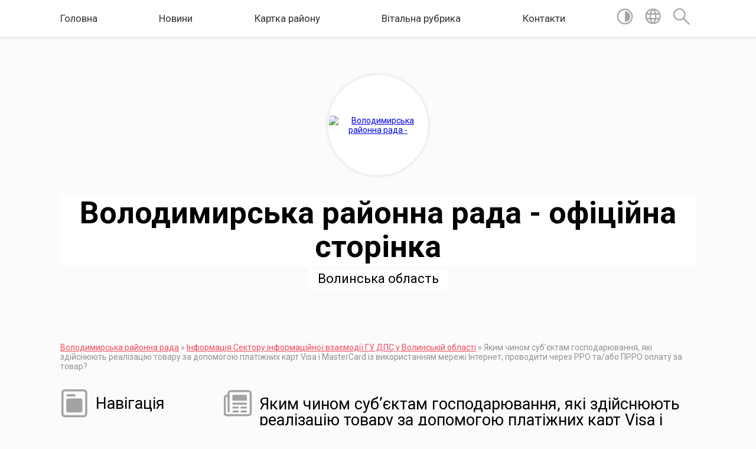

--- FILE ---
content_type: text/html; charset=UTF-8
request_url: https://volodymyr-rada.gov.ua/news/1651081132/
body_size: 9640
content:
<!DOCTYPE html>
<html lang="ua">
<head>
	<!--[if IE]><meta http-equiv="X-UA-Compatible" content="IE=edge"><![endif]-->
	<meta charset="utf-8">
	<meta name="viewport" content="width=device-width, initial-scale=1">
	<!--[if IE]><script>
		document.createElement('header');
		document.createElement('nav');
		document.createElement('main');
		document.createElement('section');
		document.createElement('article');
		document.createElement('aside');
		document.createElement('footer');
		document.createElement('figure');
		document.createElement('figcaption');
	</script><![endif]-->
	<title>Яким чином суб’єктам господарювання, які здійснюють реалізацію товару за допомогою платiжних карт Visa i MasterCard iз використанням мережi Інтернет, проводити через РРО та/або ПРРО оплату за товар? | Володимирська районна рада - офіційна сторінка</title>
	<meta name="description" content=". . Головне управління ДПС у Волинській області звертає увагу, що відповідно до ст. 2 Закону України від 06 липня 1995 року № 265/95-ВР &amp;laquo;Про застосування реєстраторів розрахункових операцій у сфері торгівлі, громадського харчування та">
	<meta name="keywords" content="Яким, чином, суб’єктам, господарювання,, які, здійснюють, реалізацію, товару, за, допомогою, платiжних, карт, Visa, i, MasterCard, iз, використанням, мережi, Інтернет,, проводити, через, РРО, та/або, ПРРО, оплату, за, товар?, |, Володимирська, районна, рада, -, офіційна, сторінка">

	
		<meta property="og:image" content="https://rada.info/upload/users_files/23251874/c53c504886894ce64fd7046b3e74c60f.png">
	<meta property="og:image:width" content="300">
	<meta property="og:image:height" content="168">
			<meta property="og:title" content="Яким чином суб’єктам господарювання, які здійснюють реалізацію товару за допомогою платiжних карт Visa i MasterCard iз використанням мережi Інтернет, проводити через РРО та/або ПРРО оплату за товар?">
				<meta property="og:type" content="article">
	<meta property="og:url" content="https://volodymyr-rada.gov.ua/news/1651081132/">
		
	<link rel="apple-touch-icon" sizes="57x57" href="https://rayrada.org.ua/apple-icon-57x57.png">
	<link rel="apple-touch-icon" sizes="60x60" href="https://rayrada.org.ua/apple-icon-60x60.png">
	<link rel="apple-touch-icon" sizes="72x72" href="https://rayrada.org.ua/apple-icon-72x72.png">
	<link rel="apple-touch-icon" sizes="76x76" href="https://rayrada.org.ua/apple-icon-76x76.png">
	<link rel="apple-touch-icon" sizes="114x114" href="https://rayrada.org.ua/apple-icon-114x114.png">
	<link rel="apple-touch-icon" sizes="120x120" href="https://rayrada.org.ua/apple-icon-120x120.png">
	<link rel="apple-touch-icon" sizes="144x144" href="https://rayrada.org.ua/apple-icon-144x144.png">
	<link rel="apple-touch-icon" sizes="152x152" href="https://rayrada.org.ua/apple-icon-152x152.png">
	<link rel="apple-touch-icon" sizes="180x180" href="https://rayrada.org.ua/apple-icon-180x180.png">
	<link rel="icon" type="image/png" sizes="192x192"  href="https://rayrada.org.ua/android-icon-192x192.png">
	<link rel="icon" type="image/png" sizes="32x32" href="https://rayrada.org.ua/favicon-32x32.png">
	<link rel="icon" type="image/png" sizes="96x96" href="https://rayrada.org.ua/favicon-96x96.png">
	<link rel="icon" type="image/png" sizes="16x16" href="https://rayrada.org.ua/favicon-16x16.png">
	<link rel="manifest" href="https://rayrada.org.ua/manifest.json">
	<meta name="msapplication-TileColor" content="#ffffff">
	<meta name="msapplication-TileImage" content="https://rayrada.org.ua/ms-icon-144x144.png">
	<meta name="theme-color" content="#ffffff">

	
		<meta name="robots" content="">
	
	<link href="https://fonts.googleapis.com/css?family=Merriweather:400i,700|Roboto:400,400i,700,700i&amp;subset=cyrillic-ext" rel="stylesheet">
	<link rel="stylesheet" href="https://rayrada.org.ua/themes/mac/css/styles_vip.css?v=2.21">
	<link rel="stylesheet" href="https://rayrada.org.ua/themes/mac/css/9081/theme_vip.css?v=1768435567">
	<!--[if lt IE 9]>
	<script src="https://oss.maxcdn.com/html5shiv/3.7.2/html5shiv.min.js"></script>
	<script src="https://oss.maxcdn.com/respond/1.4.2/respond.min.js"></script>
	<![endif]-->
	<!--[if gte IE 9]>
	<style type="text/css">
		.gradient { filter: none; }
	</style>
	<![endif]-->

</head>
<body class="">



	
	<section class="top_nav">
		<div class="wrap">
			<div class="row">
				<div class="grid-80">
					<nav class="main_menu">
						<ul>
														<li>
								<a href="https://volodymyr-rada.gov.ua/main/">Головна</a>
															</li>
														<li>
								<a href="https://volodymyr-rada.gov.ua/news/">Новини</a>
															</li>
														<li>
								<a href="https://volodymyr-rada.gov.ua/structure/">Картка району</a>
															</li>
														<li>
								<a href="https://volodymyr-rada.gov.ua/vitalna-rubryka-13-14-00-05-11-2021/">Вітальна рубрика</a>
															</li>
														<li>
								<a href="https://volodymyr-rada.gov.ua/feedback/">Контакти</a>
															</li>
													</ul>
					</nav>
					&nbsp;
					<button class="menu-button" id="open-button"><i class="fas fa-bars"></i> Меню сайту</button>
				</div>
				<div class="grid-20">
					<nav class="special_menu">
						<ul>
															<li class="alt_link"><a href="//alt.volodymyr-rada.gov.ua/"><img class="svg ico" src="https://rayrada.org.ua/themes/mac/img/ico/contrast_ico.svg"></a></li>
								<li class="translate_link"><a href="#" class="show_translate"><img class="svg ico" src="https://rayrada.org.ua/themes/mac/img/ico/world_ico.svg"></a></li>
								<li><a href="#" class="show_search"><img class="svg ico" src="https://rayrada.org.ua/themes/mac/img/ico/search_ico.svg"></a></li>
													</ul>
					</nav>
					<form action="https://volodymyr-rada.gov.ua/search/" class="search_form">
						<input type="text" name="q" value="" placeholder="Пошук..." required>
						<button type="submit" name="search" value="y"><i class="fa fa-search"></i></button>
					</form>
					<div class="translate_block">
						<div id="google_translate_element"></div>
					</div>
				</div>
				<div class="clearfix"></div>
			</div>
		</div>
	</section>

	<header>
		<div class="wrap">
			<div class="logo">
				<a href="https://volodymyr-rada.gov.ua/" id="logo" class="form_2">
					<img src="https://rada.info/upload/users_files/23251874/gerb/800px-Coat_of_Arms_of_Volodymyr-Volynskyi_raion.svg.png" alt="Володимирська районна рада - ">
				</a>
			</div>
			<div class="title">
				<div class="slogan_1">Володимирська районна рада - офіційна сторінка</div><br>
				<div class="slogan_2">Волинська область</div>
			</div>
		</div>
	</header>

	<div class="wrap">
				
		<section class="bread_crumbs">
		<div xmlns:v="http://rdf.data-vocabulary.org/#"><a href="https://volodymyr-rada.gov.ua/">Володимирська районна рада</a> &raquo; <a href="https://volodymyr-rada.gov.ua/informaciya-sektoru-informaciinoi-vzayemodii-gu-dps-u-volynskii-oblasti-13-46-12-05-11-2021/">Інформація Сектору інформаційної взаємодії ГУ ДПС у Волинській області</a>  &raquo; <span>Яким чином суб’єктам господарювання, які здійснюють реалізацію товару за допомогою платiжних карт Visa i MasterCard iз використанням мережi Інтернет, проводити через РРО та/або ПРРО оплату за товар?</span></div>
	</section>
	
	<section class="center_block">
		<div class="row">
			<div class="grid-25 fr">
				<aside>
				
					<div class="sidebar_title">
						<img class="svg ico" src="https://rayrada.org.ua/themes/mac/img/ico/navigation_ico.svg"> Навігація
					</div>
					
					<nav class="sidebar_menu">
						<ul>
														<li class=" has-sub">
								<a href="https://volodymyr-rada.gov.ua/pro-raion-13-14-11-05-11-2021/">Про район</a>
																<ul>
																		<li>
										<a href="https://volodymyr-rada.gov.ua/istoriya-raionu-13-14-31-05-11-2021/">Історія району</a>
																			</li>
																		<li>
										<a href="https://volodymyr-rada.gov.ua/symvolika-raionu-13-14-50-05-11-2021/">Символіка району</a>
																			</li>
																										</ul>
															</li>
														<li class=" has-sub">
								<a href="https://volodymyr-rada.gov.ua/diyalnist-raionnoi-rady-13-15-08-05-11-2021/">Діяльність районної ради</a>
																<ul>
																		<li>
										<a href="https://volodymyr-rada.gov.ua/kerivnyctvo-13-15-54-05-11-2021/">Керівництво</a>
																			</li>
																		<li>
										<a href="https://volodymyr-rada.gov.ua/deputaty-13-16-14-05-11-2021/">Депутати</a>
																			</li>
																		<li>
										<a href="https://volodymyr-rada.gov.ua/deputatski-frakcii-i-grupy-13-16-40-05-11-2021/">Депутатські фракції і групи</a>
																			</li>
																		<li>
										<a href="https://volodymyr-rada.gov.ua/postiini-komisii-raionnoi-rady-13-23-43-05-11-2021/">Постійні комісії районної ради</a>
																			</li>
																		<li>
										<a href="https://volodymyr-rada.gov.ua/vykonavchyi-aparat-raionnoi-rady-13-24-38-05-11-2021/">Виконавчий апарат районної ради</a>
																			</li>
																		<li>
										<a href="https://volodymyr-rada.gov.ua/koordynaciina-rada-13-25-00-05-11-2021/">Координаційна рада</a>
																			</li>
																		<li>
										<a href="https://volodymyr-rada.gov.ua/rozklad-pryiomu-gromadyan-13-25-27-05-11-2021/">Розклад прийому громадян</a>
																			</li>
																		<li>
										<a href="https://volodymyr-rada.gov.ua/grafik-pryiomu-gromadyan-13-26-37-05-11-2021/">Графік виїздного прийому</a>
																			</li>
																		<li>
										<a href="https://volodymyr-rada.gov.ua/zvity-golovy-13-28-38-05-11-2021/">Звіти голови</a>
																			</li>
																										</ul>
															</li>
														<li class=" has-sub">
								<a href="https://volodymyr-rada.gov.ua/oficiini-dokumenty-13-42-47-05-11-2021/">Офіційні документи</a>
																<ul>
																		<li>
										<a href="https://volodymyr-rada.gov.ua/docs/">Офіційні документи районної ради</a>
																			</li>
																		<li>
										<a href="https://volodymyr-rada.gov.ua/pasporty-byudzhetnyh-program-13-44-10-05-11-2021/">Паспорти бюджетних програм</a>
																			</li>
																		<li>
										<a href="https://volodymyr-rada.gov.ua/vidpovidi-na-deputatski-zvernennya-ta-zapyty-13-44-35-05-11-2021/">Відповіді на депутатські звернення та запити</a>
																			</li>
																		<li>
										<a href="https://volodymyr-rada.gov.ua/publichni-zakupivli-16-49-42-18-12-2024/">ПУБЛІЧНІ ЗАКУПІВЛІ</a>
																			</li>
																										</ul>
															</li>
														<li class="">
								<a href="https://volodymyr-rada.gov.ua/regulyatorna-polityka-13-44-55-05-11-2021/">Регуляторна політика</a>
															</li>
														<li class="">
								<a href="https://volodymyr-rada.gov.ua/bezoplatna-pervynna-pravova-dopomoga-13-45-36-05-11-2021/">Безоплатна правнича допомога</a>
															</li>
														<li class="">
								<a href="https://volodymyr-rada.gov.ua/informaciya-volodymyrvolynskoi-miskraionnoi-filii-volynskogo-centru-zainyatosti-13-45-58-05-11-2021/">Інформація Володимирської філії Волинського центру зайнятості</a>
															</li>
														<li class="active">
								<a href="https://volodymyr-rada.gov.ua/informaciya-sektoru-informaciinoi-vzayemodii-gu-dps-u-volynskii-oblasti-13-46-12-05-11-2021/">Інформація Сектору інформаційної взаємодії ГУ ДПС у Волинській області</a>
															</li>
														<li class="">
								<a href="https://volodymyr-rada.gov.ua/sluzhba-102-informuye-16-44-33-21-09-2022/">Служба 102 ІНФОРМУЄ</a>
															</li>
														<li class=" has-sub">
								<a href="https://volodymyr-rada.gov.ua/zvernennya-gromadyan-13-46-38-05-11-2021/">Звернення громадян</a>
																<ul>
																		<li>
										<a href="https://volodymyr-rada.gov.ua/zu-zvernennya-gromadyan-13-47-12-05-11-2021/">ЗУ "Звернення громадян"</a>
																			</li>
																		<li>
										<a href="https://volodymyr-rada.gov.ua/grafik-pryiomu-gromadyan-13-47-32-05-11-2021/">Графік прийому громадян</a>
																			</li>
																		<li>
										<a href="https://volodymyr-rada.gov.ua/petyciya-13-47-46-05-11-2021/">Петиція</a>
																			</li>
																										</ul>
															</li>
														<li class=" has-sub">
								<a href="https://volodymyr-rada.gov.ua/zapobigannya-korupcii-13-48-25-05-11-2021/">Запобігання корупції</a>
																<ul>
																		<li>
										<a href="https://volodymyr-rada.gov.ua/normatyvno-–-pravovi-akty-z-pytan-zapobigannya-i-protydii-korupcii-13-48-55-05-11-2021/">Нормативно – правові акти з питань запобігання і протидії корупції</a>
																			</li>
																		<li>
										<a href="https://volodymyr-rada.gov.ua/deklaruvannya-13-49-12-05-11-2021/">Декларування</a>
																			</li>
																		<li>
										<a href="https://volodymyr-rada.gov.ua/povidomyty-pro-korupciyu-13-49-35-05-11-2021/">Повідомити про корупцію</a>
																			</li>
																		<li>
										<a href="https://volodymyr-rada.gov.ua/ogoloshennya-13-49-47-05-11-2021/">Оголошення</a>
																			</li>
																										</ul>
															</li>
														<li class="">
								<a href="https://volodymyr-rada.gov.ua/ochyschennya-vlady-13-50-06-05-11-2021/">Очищення влади</a>
															</li>
														<li class="">
								<a href="https://volodymyr-rada.gov.ua/publichni-zvernennya-13-50-24-05-11-2021/">Публічні звернення</a>
															</li>
														<li class="">
								<a href="https://volodymyr-rada.gov.ua/istorychna-dovidka-13-50-39-05-11-2021/">Історична довідка</a>
															</li>
														<li class=" has-sub">
								<a href="https://volodymyr-rada.gov.ua/komunalne-maino-ta-pidpryyemstva-14-44-00-18-11-2021/">Комунальне майно та підприємства</a>
																<ul>
																		<li>
										<a href="https://volodymyr-rada.gov.ua/trudovyi-arhiv-volodymyrskogo-raionu-14-52-34-15-01-2024/">ТРУДОВИЙ АРХІВ ВОЛОДИМИРСЬКОГО РАЙОНУ</a>
																			</li>
																		<li>
										<a href="https://volodymyr-rada.gov.ua/komunalne-pidpryyemstvo-volodymyrvolynskyi-raionnyi-centr-pidgotovky-terytorialnoi-oborony-volodymyrskoi-raionnoi-rady-09-13-31-09-05-2024/">КОМУНАЛЬНЕ ПІДПРИЄМСТВО «ВОЛОДИМИР-ВОЛИНСЬКИЙ РАЙОННИЙ ЦЕНТР ПІДГОТОВКИ ТЕРИТОРІАЛЬНОЇ ОБОРОНИ» ВОЛОДИМИРСЬКОЇ РАЙОННОЇ РАДИ</a>
																			</li>
																										</ul>
															</li>
													</ul>
						
												
					</nav>

									
					
					
					
										<div id="banner_block">

						<p><a rel="nofollow" href="https://www.president.gov.ua/" rel="nofollow" target="_blank"><img alt="" src="https://rada.info/upload/users_files/23251874/c369fb24b8e927b3ea3b5152b0ff9294.png" style="width: 400px; height: 63px;" /></a></p>

<p><a rel="nofollow" href="https://www.rada.gov.ua/" rel="nofollow" target="_blank"><img alt="" src="https://rada.info/upload/users_files/23251874/cb322a2d558cd28ff45b154eba06028b.png" style="width: 400px; height: 146px;" /></a></p>

<p><a rel="nofollow" href="https://www.kmu.gov.ua/" rel="nofollow" target="_blank"><img alt="" src="https://rada.info/upload/users_files/23251874/ffa6c9a60c056d53388952dfde384b95.png" style="width: 400px; height: 140px;" /></a></p>

<p><a rel="nofollow" href="http://volynrada.gov.ua/" rel="nofollow" target="_blank"><img alt="" src="https://rada.info/upload/users_files/23251874/cbf93c9f77e6c06909d7bdf6ea4e5023.png" style="width: 400px; height: 126px;" /></a></p>

<p><a rel="nofollow" href="https://voladm.gov.ua/" rel="nofollow" target="_blank"><img alt="" src="https://rada.info/upload/users_files/23251874/3e3060db4b283e7e5dccf1c724205418.png" style="width: 400px; height: 93px;" /></a></p>

<p><a rel="nofollow" href="http://www.vvadm.gov.ua" rel="nofollow" target="_blank"><img alt="" src="https://rada.info/upload/users_files/23251874/670157983ddfc666102e8a302ad45f4e.jpg" style="width: 400px; height: 64px;" /></a></p>

<p><a rel="nofollow" href="https://petition.e-dem.ua/volodymyr-volynskyi-rr" rel="nofollow" target="_blank"><img alt="" src="https://rada.info/upload/users_files/23251874/d7f93c35b76fed23d9e9a486aa2c231d.png" style="width: 400px; height: 121px;" /></a></p>

<p><a rel="nofollow" href="https://www.legalaid.gov.ua/" rel="nofollow" target="_blank"><img alt="" src="https://rada.info/upload/users_files/23251874/35445c3ec30fdcc8c3621c1b5de24a58.png" style="width: 164px; height: 121px;" /></a></p>

<p><a rel="nofollow" href="https://sqe.gov.ua/" rel="nofollow" target="_blank"><img alt="" src="https://rada.info/upload/users_files/23251874/0c6f07c35e0bae8e9b89b027a8353b77.png" style="width: 400px; height: 104px;" /></a></p>
						<div class="clearfix"></div>

						<A rel="nofollow" rel="nofollow" rel="nofollow" rel="nofollow" rel="nofollow" rel="nofollow" rel="nofollow" rel="nofollow" href="https://www.dilovamova.com/"><IMG width=400 height=250 border=0 alt="Календар свят і подій. Листівки, вітання та побажання" title="Календар свят і подій. Листівки, вітання та побажання" src="https://www.dilovamova.com/images/wpi.cache/informer/informer_200.png"></A>


<div id="SinoptikInformer" style="width:215px;" class="SinoptikInformer type1c1"><div class="siHeader"><div class="siLh"><div class="siMh"><a onmousedown="siClickCount();" class="siLogo" rel="nofollow" rel="nofollow" rel="nofollow" rel="nofollow" rel="nofollow" rel="nofollow" rel="nofollow" href="https://ua.sinoptik.ua/" target="_blank" rel="nofollow" title="Погода"> </a>Погода <span id="siHeader"></span></div></div></div><div class="siBody"><a onmousedown="siClickCount();" rel="nofollow" rel="nofollow" rel="nofollow" rel="nofollow" rel="nofollow" rel="nofollow" rel="nofollow" href="https://ua.sinoptik.ua/погода-володимир-волинський" title="Погода у Володимир-Волинському" target="_blank"><div class="siCity"><div class="siCityName"><span>Володимир-Волинський</span></div><div id="siCont0" class="siBodyContent"><div class="siLeft"><div class="siTerm"></div><div class="siT" id="siT0"></div><div id="weatherIco0"></div></div><div class="siInf"><p>вологість: <span id="vl0"></span></p><p>тиск: <span id="dav0"></span></p><p>вітер: <span id="wind0"></span></p></div></div></div></a><div class="siLinks">Погода на 10 днів від <a rel="nofollow" rel="nofollow" rel="nofollow" rel="nofollow" rel="nofollow" rel="nofollow" rel="nofollow" href="https://ua.sinoptik.ua/погода-володимир-волинський/10-днів" title="Погода на 10 днів" target="_blank" onmousedown="siClickCount();">sinoptik.ua</a></div></div><div class="siFooter"><div class="siLf"><div class="siMf"></div></div></div></div><script type="text/javascript" charset="UTF-8" src="//sinoptik.ua/informers_js.php?title=4&wind=3&cities=303004153&lang=ua"></script>
						<div class="clearfix"></div>

					</div>
				
				</aside>
			</div>
			<div class="grid-75">

				<main>

																		<h1><img class="svg ico" src="https://rayrada.org.ua/themes/mac/img/ico/news_ico.svg"> Яким чином суб’єктам господарювання, які здійснюють реалізацію товару за допомогою платiжних карт Visa i MasterCard iз використанням мережi Інтернет, проводити через РРО та/або ПРРО оплату за товар?</h1>


<div class="row ">
	<div class="grid-30 one_news_date">
		Дата: <span>26.04.2022 20:35</span>
	</div>
	<div class="grid-30 one_news_count">
		Кількість переглядів: <span>357</span>
	</div>
		<div class="grid-30 one_news_socials">
		<button class="social_share" data-type="fb"><img src="https://rayrada.org.ua/themes/mac/img/share/fb.png"></button>
		<button class="social_share" data-type="tw"><img src="https://rayrada.org.ua/themes/mac/img/share/tw.png"></button>
		<button class="print_btn" onclick="window.print();"><img src="https://rayrada.org.ua/themes/mac/img/share/print.png"></button>
	</div>
		<div class="clearfix"></div>
</div>

<hr>

<p style="margin: 0cm 0cm 8pt; text-align: center;"><img alt="" src="https://rada.info/upload/users_files/23251874/c53c504886894ce64fd7046b3e74c60f.png" style="width: 300px; height: 168px;" /></p>

<p style="margin-bottom:.0001pt; text-align:justify; margin:0cm 0cm 8pt; margin-right:0cm; margin-left:0cm"><span style="font-size:11pt"><span style="line-height:normal"><span sans-serif="" style="font-family:Calibri,"><span new="" roman="" style="font-family:" times="">Головне управління ДПС у Волинській області звертає увагу, що відповідно до ст. 2 Закону України від 06 липня 1995 року № 265/95-ВР &laquo;Про застосування реєстраторів розрахункових операцій у сфері торгівлі, громадського харчування та послуг&raquo; із змінами та доповненнями (далі &ndash; Закон № 265) розрахункова операція &ndash; це приймання від покупця готівкових коштів, платіжних карток, платіжних чеків, жетонів тощо за місцем реалізації товарів (послуг), видача готівкових коштів за повернутий покупцем товар (ненадану послугу), а у разі застосування банківської платіжної картки &ndash; оформлення відповідного розрахункового документа щодо оплати в безготівковій формі товару (послуги) банком покупця або у разі повернення товару (відмови від послуги) &ndash; оформлення розрахункових документів щодо перерахування коштів у банк покупця.</span></span></span></span></p>

<p style="margin-bottom:.0001pt; text-align:justify; margin:0cm 0cm 8pt; margin-right:0cm; margin-left:0cm"><span style="font-size:11pt"><span style="line-height:normal"><span sans-serif="" style="font-family:Calibri,"><span new="" roman="" style="font-family:" times="">Місце проведення розрахунків &ndash; місце, де здійснюються розрахунки із покупцем за продані товари (надані послуги) та зберігаються отримані за реалізовані товари (надані послуги) готівкові кошти, а також місце отримання покупцем попередньо оплачених товарів (послуг) із застосуванням платіжних карток, платіжних чеків, жетонів тощо. </span></span></span></span></p>

<p style="margin-bottom:.0001pt; text-align:justify; margin:0cm 0cm 8pt; margin-right:0cm; margin-left:0cm"><span style="font-size:11pt"><span style="line-height:normal"><span sans-serif="" style="font-family:Calibri,"><span new="" roman="" style="font-family:" times="">Згідно з п. 2 ст. 3 Закону № 265 суб&rsquo;єкти господарювання, які здійснюють розрахункові операції в готівковій та/або безготівковій формі (із застосуванням електронних платіжних засобів, платіжних чеків, жетонів тощо) при продажу товарів (наданні послуг) у сфері торгівлі, громадського харчування та послуг, а також операції з приймання готівки для подальшого її переказу зобов&rsquo;язані надавати особі, яка отримує або повертає товар, отримує послугу або відмовляється від неї, включаючи ті, замовлення або оплата яких здійснюється з використанням мережі Інтернет, при отриманні товарів (послуг) в обов&rsquo;язковому порядку розрахунковий документ встановленої форми та змісту на повну суму проведеної операції, створений в паперовій та/або електронній формі (у тому числі, але не виключно, з відтворюванням на дисплеї реєстратора розрахункових операцій (далі &ndash; РРО) чи дисплеї пристрою, на якому встановлений програмний РРО (далі &ndash; ПРРО) QR-коду, який дозволяє особі здійснювати його зчитування та ідентифікацію із розрахунковим документом за структурою даних, що в ньому міститься, та/або надсиланням електронного розрахункового документа на наданий такою особою абонентський номер або адресу електронної пошти.</span></span></span></span></p>

<p style="margin-bottom:.0001pt; text-align:justify; margin:0cm 0cm 8pt; margin-right:0cm; margin-left:0cm"><span style="font-size:11pt"><span style="line-height:normal"><span sans-serif="" style="font-family:Calibri,"><span new="" roman="" style="font-family:" times="">Разом з тим, п. 12 ст. 9 Закону № 265 визначено, РРО та/або ПРРО та розрахункові книжки не застосовуються, якщо в місці отримання товарів (надання послуг) операції з розрахунків у готівковій формі не здійснюються (склади, місця зберігання товарів, оптова торгівля тощо).</span></span></span></span></p>

<p style="margin-bottom:.0001pt; text-align:justify; margin:0cm 0cm 8pt; margin-right:0cm; margin-left:0cm"><span style="font-size:11pt"><span style="line-height:normal"><span sans-serif="" style="font-family:Calibri,"><span new="" roman="" style="font-family:" times="">Також застосування РРО є не обов&rsquo;язковим у разі здійснення розрахунків виключно у безготівковій формі (шляхом переказу коштів із розрахункового рахунку на розрахунковий рахунок через установу банку або шляхом безпосереднього внесення коштів через касу банку).</span></span></span></span></p>

<p style="margin-bottom:.0001pt; text-align:justify; margin:0cm 0cm 8pt; margin-right:0cm; margin-left:0cm"><span style="font-size:11pt"><span style="line-height:normal"><span sans-serif="" style="font-family:Calibri,"><span new="" roman="" style="font-family:" times="">Форму та зміст розрахункового документа визначено Положенням про форму та зміст розрахункових документів/електронних розрахункових документів, затвердженим наказом Міністерства фінансів України від 21.01.2016 № 13 із змінами та доповненнями (далі &ndash; Положення № 13).</span></span></span></span></p>

<p style="margin-bottom:.0001pt; text-align:justify; margin:0cm 0cm 8pt; margin-right:0cm; margin-left:0cm"><span style="font-size:11pt"><span style="line-height:normal"><span sans-serif="" style="font-family:Calibri,"><span new="" roman="" style="font-family:" times="">Так, пп. 1 та 2 розд. ІІ Положення № 13 визначено, що фіскальний касовий чек на товари (послуги) (далі &ndash; фіскальний чек) &ndash; розрахунковий документ/електронний розрахунковий документ, створений у паперовій та/або електронній формі (електронний розрахунковий документ), РРО та/або ПРРО при проведенні розрахунків за продані товари (надані послуги), який повинен містити обов&rsquo;язкові реквізити згідно з визначеним переліком, у тому числі позначення форми виплати (готівкою, електронним платіжним засобом, у кредит, тощо) та суму коштів за цією формою виплати та валюту операції (рядок 19).</span></span></span></span></p>

<p style="margin-bottom:.0001pt; text-align:justify; margin:0cm 0cm 8pt; margin-right:0cm; margin-left:0cm"><span style="font-size:11pt"><span style="line-height:normal"><span sans-serif="" style="font-family:Calibri,"><span new="" roman="" style="font-family:" times="">Розрахункові документи, що створюються РРО або ПРРО в паперовій та/або електронній формі, можуть містити додаткові дані про проміжний підрахунок загальної суми за чеком, суму здачі та інші дані, зокрема інформацію, яка визначена технічними вимогами до спеціалізованих РРО (п. 5 розд. І Положення № 13).</span></span></span></span></p>

<p style="margin-bottom:.0001pt; text-align:justify; margin:0cm 0cm 8pt; margin-right:0cm; margin-left:0cm"><span style="font-size:11pt"><span style="line-height:normal"><span sans-serif="" style="font-family:Calibri,"><span new="" roman="" style="font-family:" times="">Тобто, законодавством України у сфері проведення розрахунків за товари (роботи, послуги) у готівковій та безготівковій формі чітко і однозначно встановлені вимоги до змісту та форми розрахункових документів, іншого чинним законодавством не передбачено.</span></span></span></span></p>

<p style="margin-bottom:.0001pt; text-align:justify; margin:0cm 0cm 8pt; margin-right:0cm; margin-left:0cm"><span style="font-size:11pt"><span style="line-height:normal"><span sans-serif="" style="font-family:Calibri,"><span new="" roman="" style="font-family:" times="">Отже, у випадку проведення розрахункових операцій з відстроченням платежу або в кредит необхідно відповідно до вимог чинного законодавства при відпуску товару (послуги) видати покупцеві розрахунковий документ встановленої форми із зазначенням у ньому форми оплати &laquo;кредит/післяплата/відстрочка платежу&raquo;.</span></span></span></span></p>

<p style="margin-bottom:.0001pt; text-align:justify; margin:0cm 0cm 8pt; margin-right:0cm; margin-left:0cm"><span style="font-size:11pt"><span style="line-height:normal"><span sans-serif="" style="font-family:Calibri,"><span new="" roman="" style="font-family:" times="">Таким чином, у разі продажу товарів із використанням мережі Інтернет за допомогою платіжних карт продавець зобов&rsquo;язаний забезпечити надання споживачу (покупцю) розрахункового документа (фіскальний чек) встановленої форми. </span></span></span></span></p>

<p style="margin-bottom:.0001pt; text-align:justify; margin:0cm 0cm 8pt; margin-right:0cm; margin-left:0cm"><span style="font-size:11pt"><span style="line-height:normal"><span sans-serif="" style="font-family:Calibri,"><span new="" roman="" style="font-family:" times="">При цьому оформлення операцій з отримання коштів за товари, які були продані із відстроченням платежу, здійснюється з урахуванням режиму роботи суб&rsquo;єкта господарювання.</span></span></span></span></p>

<p style="margin-bottom:.0001pt; text-align:justify; margin:0cm 0cm 8pt; margin-right:0cm; margin-left:0cm"><span style="font-size:11pt"><span style="line-height:normal"><span sans-serif="" style="font-family:Calibri,"><span new="" roman="" style="font-family:" times="">Довідково: Загальнодоступний інформаційно-довідковий ресурс (категорія 109.06).</span></span></span></span></p>

<p style="margin:0cm; margin-bottom:.0001pt; text-align:justify; margin-right:0cm; margin-left:0cm"><span style="font-size:12pt"><span new="" roman="" style="font-family:" times=""><strong><span style="font-size:11.0pt">Спілкуйся з Податковою службою дистанційно за допомогою сервісу&nbsp;&laquo;</span></strong><span style="font-size:11.0pt"><a href="http://vlada.pp.ua/goto/aHR0cHM6Ly90Lm1lL2luZm9UQVhib3Q=/" target="_blank" rel="nofollow" target="_blank"><strong><span style="color:blue">InfoTAX</span></strong></a><strong>&raquo;</strong> </span></span></span></p>

<p align="right" style="margin-bottom:.0001pt; text-align:right; margin:0cm 0cm 8pt; margin-right:0cm; margin-left:0cm"><span style="font-size:11pt"><span style="line-height:normal"><span sans-serif="" style="font-family:Calibri,"><i><span new="" roman="" style="font-family:" times="">Сектор інформаційної взаємодії</span></i></span></span></span></p>

<p align="right" style="margin-bottom:.0001pt; text-align:right; margin:0cm 0cm 8pt; margin-right:0cm; margin-left:0cm"><span style="font-size:11pt"><span style="line-height:normal"><span sans-serif="" style="font-family:Calibri,"><i><span new="" roman="" style="font-family:" times="">ГУ ДПС у Волинській області</span></i></span></span></span></p>

<p style="margin-bottom:.0001pt; margin:0cm 0cm 8pt; margin-right:0cm; margin-left:0cm"><span style="font-size:11pt"><span style="line-height:normal"><span sans-serif="" style="font-family:Calibri,"><span new="" roman="" style="font-family:" times="">ПОГОДЖЕНО:&nbsp;&nbsp;&nbsp;&nbsp;&nbsp;&nbsp;&nbsp;&nbsp;&nbsp;&nbsp;&nbsp;&nbsp;&nbsp;&nbsp;&nbsp;&nbsp;&nbsp;&nbsp;&nbsp;&nbsp;&nbsp;&nbsp;&nbsp;&nbsp;&nbsp;&nbsp;&nbsp;&nbsp;&nbsp;&nbsp;&nbsp;&nbsp;&nbsp;&nbsp;&nbsp;&nbsp;&nbsp;&nbsp;&nbsp;&nbsp;&nbsp;&nbsp;&nbsp;&nbsp;&nbsp;&nbsp;&nbsp;&nbsp;&nbsp;&nbsp;&nbsp;&nbsp;&nbsp;&nbsp;&nbsp;&nbsp;&nbsp;&nbsp;&nbsp;&nbsp;&nbsp;&nbsp;&nbsp;&nbsp;&nbsp;&nbsp;&nbsp;&nbsp;&nbsp;&nbsp;&nbsp;&nbsp;&nbsp;&nbsp;&nbsp;&nbsp;&nbsp;&nbsp;&nbsp;&nbsp;&nbsp;&nbsp;&nbsp;&nbsp;&nbsp;&nbsp;&nbsp;&nbsp;&nbsp;&nbsp;&nbsp;&nbsp; О. НІКОТІНА</span></span></span></span></p>
<div class="clearfix"></div>

<hr>



<p><a href="https://volodymyr-rada.gov.ua/informaciya-sektoru-informaciinoi-vzayemodii-gu-dps-u-volynskii-oblasti-13-46-12-05-11-2021/" class="btn btn-grey">&laquo; повернутися</a></p>											
				</main>
				
			</div>
			<div class="clearfix"></div>
		</div>
	</section>

	<footer>

		<div class="other_projects">
			<a href="https://rayrada.org.ua/" target="_blank" rel="nofollow"><img src="https://rada.info/upload/footer_banner/b_rayrada_new.png" alt="Веб-сайти для районних рад України - RAYRADA.ORG.UA"></a>
			<a href="https://gromada.org.ua/" target="_blank" rel="nofollow"><img src="https://rada.info/upload/footer_banner/b_gromada_new.png" alt="Веб-сайти для громад України - GROMADA.ORG.UA"></a>
			<a href="https://rda.org.ua/" target="_blank" rel="nofollow"><img src="https://rada.info/upload/footer_banner/b_rda_new.png" alt="Веб-сайти для районних державних адміністрацій України - RDA.ORG.UA"></a>
			<a href="https://osv.org.ua/" target="_blank" rel="nofollow"><img src="https://rada.info/upload/footer_banner/b_osvita_new.png?v=1" alt="Веб-сайти для відділів освіти та освітніх закладів - OSV.ORG.UA"></a>
			<a href="https://gromada.online/" target="_blank" rel="nofollow"><img src="https://rada.info/upload/footer_banner/b_other_new.png" alt="Розробка офіційних сайтів державним організаціям"></a>
		</div>
		
		<div class="row">
			<div class="grid-40 socials">
				<p>
					<a href="https://rayrada.org.ua/rss/9081/" rel="nofollow" target="_blank"><i class="fas fa-rss"></i></a>
					<i class="fab fa-twitter"></i>					<i class="fab fa-instagram"></i>					<a href="https://www.facebook.com/vol.vol.rayrada" rel="nofollow" target="_blank"><i class="fab fa-facebook-f"></i></a>					<i class="fab fa-youtube"></i>					<a href="https://volodymyr-rada.gov.ua/sitemap/" title="Мапа сайту"><i class="fas fa-sitemap"></i></a>
				</p>
				<p class="copyright">Володимирська районна рада - 2021-2026 &copy; Весь контент доступний за ліцензією <a href="https://creativecommons.org/licenses/by/4.0/deed.uk" target="_blank" rel="nofollow">Creative Commons Attribution 4.0 International License</a>, якщо не зазначено інше.</p>
			</div>
			<div class="grid-20 developers">
				<a href="https://vlada.ua/" rel="nofollow" target="_blank"><img src="https://rayrada.org.ua/themes/mac/img/vlada_online.svg?v=ua" class="svg"></a><br>
				<span>офіційні сайти &laquo;під ключ&raquo;</span><br>
				для органів державної влади
			</div>
			<div class="grid-40 admin_auth_block">
								<p><a href="#auth_block" class="open-popup"><i class="fa fa-lock"></i></a></p>
				<p class="sec"><a href="#auth_block" class="open-popup">Вхід для адміністратора</a></p>
							</div>
			<div class="clearfix"></div>
		</div>

	</footer>

	</div>

		
	


<script type="text/javascript" src="https://rayrada.org.ua/themes/mac/js/jquery-3.1.0.min.js"></script>
<script type="text/javascript" src="https://rayrada.org.ua/themes/mac/js/jquery-migrate-3.0.0.min.js"></script>
<script type="text/javascript" src="https://rayrada.org.ua/themes/mac/js/icheck.min.js"></script>
<script type="text/javascript" src="https://rayrada.org.ua/themes/mac/js/superfish.min.js"></script>



<script type="text/javascript" src="https://rayrada.org.ua/themes/mac/js/functions.js?v=2.3"></script>
<script type="text/javascript" src="https://rayrada.org.ua/themes/mac/js/hoverIntent.js"></script>
<script type="text/javascript" src="https://rayrada.org.ua/themes/mac/js/jquery.magnific-popup.min.js"></script>
<script type="text/javascript" src="https://rayrada.org.ua/themes/mac/js/jquery.mask.min.js"></script>


<script type="text/javascript" src="//translate.google.com/translate_a/element.js?cb=googleTranslateElementInit"></script>
<script type="text/javascript">
	function googleTranslateElementInit() {
		new google.translate.TranslateElement({
			pageLanguage: 'uk',
			includedLanguages: 'de,en,es,fr,pl',
			layout: google.translate.TranslateElement.InlineLayout.SIMPLE,
			gaTrack: true,
			gaId: 'UA-71656986-1'
		}, 'google_translate_element');
	}
</script>

<script>
  (function(i,s,o,g,r,a,m){i["GoogleAnalyticsObject"]=r;i[r]=i[r]||function(){
  (i[r].q=i[r].q||[]).push(arguments)},i[r].l=1*new Date();a=s.createElement(o),
  m=s.getElementsByTagName(o)[0];a.async=1;a.src=g;m.parentNode.insertBefore(a,m)
  })(window,document,"script","//www.google-analytics.com/analytics.js","ga");

  ga("create", "UA-71683116-1", "auto");
  ga("send", "pageview");

</script>



<div style="display: none;">
				<div id="get_gromada_ban" class="dialog-popup s">

	<div class="logo"><img src="https://rayrada.org.ua/themes/mac/img/logo.svg" class="svg"></div>
    <h4>Код для вставки на сайт</h4>

    <div class="form-group">
        <img src="//rayrada.org.ua/gromada_orgua_88x31.png">
    </div>
    <div class="form-group">
        <textarea id="informer_area" class="form-control"><a href="https://rayrada.org.ua/" target="_blank"><img src="https://rayrada.org.ua/gromada_orgua_88x31.png" alt="Rayrada.org.ua - веб сайти районних рад України" /></a></textarea>
    </div>

</div>
		<div id="auth_block" class="dialog-popup s">

	<div class="logo"><img src="https://rayrada.org.ua/themes/mac/img/logo.svg" class="svg"></div>
    <h4>Вхід для адміністратора</h4>
    <form action="//rayrada.org.ua/n/actions/" method="post">

		
        
        <div class="form-group">
            <label class="control-label" for="login">Логін: <span>*</span></label>
            <input type="text" class="form-control" name="login" id="login" value="" required>
        </div>
        <div class="form-group">
            <label class="control-label" for="password">Пароль: <span>*</span></label>
            <input type="password" class="form-control" name="password" id="password" value="" required>
        </div>
        <div class="form-group center">
            <input type="hidden" name="object_id" value="9081">
			<input type="hidden" name="back_url" value="https://volodymyr-rada.gov.ua/news/1651081132/">
            <button type="submit" class="btn btn-yellow" name="pAction" value="login_as_admin_temp">Авторизуватись</button>
        </div>
		

    </form>

</div>


		
					
				</div>
</body>
</html>

--- FILE ---
content_type: text/css;charset=UTF-8
request_url: https://rayrada.org.ua/themes/mac/css/styles_vip.css?v=2.21
body_size: 30517
content:
.fa,.fab,.fad,.fal,.far,.fas{-moz-osx-font-smoothing:grayscale;-webkit-font-smoothing:antialiased;display:inline-block;font-style:normal;font-variant:normal;text-rendering:auto;line-height:1}.fa-lg{font-size:1.33333em;line-height:.75em;vertical-align:-.0667em}.fa-xs{font-size:.75em}.fa-sm{font-size:.875em}.fa-1x{font-size:1em}.fa-2x{font-size:2em}.fa-3x{font-size:3em}.fa-4x{font-size:4em}.fa-5x{font-size:5em}.fa-6x{font-size:6em}.fa-7x{font-size:7em}.fa-8x{font-size:8em}.fa-9x{font-size:9em}.fa-10x{font-size:10em}.fa-fw{text-align:center;width:1.25em}.fa-ul{list-style-type:none;margin-left:2.5em;padding-left:0}.fa-ul>li{position:relative}.fa-li{left:-2em;position:absolute;text-align:center;width:2em;line-height:inherit}.fa-border{border:.08em solid #eee;border-radius:.1em;padding:.2em .25em .15em}.fa-pull-left{float:left}.fa-pull-right{float:right}.fa.fa-pull-left,.fab.fa-pull-left,.fal.fa-pull-left,.far.fa-pull-left,.fas.fa-pull-left{margin-right:.3em}.fa.fa-pull-right,.fab.fa-pull-right,.fal.fa-pull-right,.far.fa-pull-right,.fas.fa-pull-right{margin-left:.3em}.fa-spin{-webkit-animation:fa-spin 2s linear infinite;animation:fa-spin 2s linear infinite}.fa-pulse{-webkit-animation:fa-spin 1s steps(8) infinite;animation:fa-spin 1s steps(8) infinite}@-webkit-keyframes fa-spin{0%{-webkit-transform:rotate(0deg);transform:rotate(0deg)}to{-webkit-transform:rotate(1turn);transform:rotate(1turn)}}@keyframes fa-spin{0%{-webkit-transform:rotate(0deg);transform:rotate(0deg)}to{-webkit-transform:rotate(1turn);transform:rotate(1turn)}}.fa-rotate-90{-ms-filter:"progid:DXImageTransform.Microsoft.BasicImage(rotation=1)";-webkit-transform:rotate(90deg);transform:rotate(90deg)}.fa-rotate-180{-ms-filter:"progid:DXImageTransform.Microsoft.BasicImage(rotation=2)";-webkit-transform:rotate(180deg);transform:rotate(180deg)}.fa-rotate-270{-ms-filter:"progid:DXImageTransform.Microsoft.BasicImage(rotation=3)";-webkit-transform:rotate(270deg);transform:rotate(270deg)}.fa-flip-horizontal{-ms-filter:"progid:DXImageTransform.Microsoft.BasicImage(rotation=0, mirror=1)";-webkit-transform:scaleX(-1);transform:scaleX(-1)}.fa-flip-vertical{-webkit-transform:scaleY(-1);transform:scaleY(-1)}.fa-flip-both,.fa-flip-horizontal.fa-flip-vertical,.fa-flip-vertical{-ms-filter:"progid:DXImageTransform.Microsoft.BasicImage(rotation=2, mirror=1)"}.fa-flip-both,.fa-flip-horizontal.fa-flip-vertical{-webkit-transform:scale(-1);transform:scale(-1)}:root .fa-flip-both,:root .fa-flip-horizontal,:root .fa-flip-vertical,:root .fa-rotate-90,:root .fa-rotate-180,:root .fa-rotate-270{-webkit-filter:none;filter:none}.fa-stack{display:inline-block;height:2em;line-height:2em;position:relative;vertical-align:middle;width:2.5em}.fa-stack-1x,.fa-stack-2x{left:0;position:absolute;text-align:center;width:100%}.fa-stack-1x{line-height:inherit}.fa-stack-2x{font-size:2em}.fa-inverse{color:#fff}.fa-500px:before{content:"\f26e"}.fa-accessible-icon:before{content:"\f368"}.fa-accusoft:before{content:"\f369"}.fa-acquisitions-incorporated:before{content:"\f6af"}.fa-ad:before{content:"\f641"}.fa-address-book:before{content:"\f2b9"}.fa-address-card:before{content:"\f2bb"}.fa-adjust:before{content:"\f042"}.fa-adn:before{content:"\f170"}.fa-adversal:before{content:"\f36a"}.fa-affiliatetheme:before{content:"\f36b"}.fa-air-freshener:before{content:"\f5d0"}.fa-airbnb:before{content:"\f834"}.fa-algolia:before{content:"\f36c"}.fa-align-center:before{content:"\f037"}.fa-align-justify:before{content:"\f039"}.fa-align-left:before{content:"\f036"}.fa-align-right:before{content:"\f038"}.fa-alipay:before{content:"\f642"}.fa-allergies:before{content:"\f461"}.fa-amazon:before{content:"\f270"}.fa-amazon-pay:before{content:"\f42c"}.fa-ambulance:before{content:"\f0f9"}.fa-american-sign-language-interpreting:before{content:"\f2a3"}.fa-amilia:before{content:"\f36d"}.fa-anchor:before{content:"\f13d"}.fa-android:before{content:"\f17b"}.fa-angellist:before{content:"\f209"}.fa-angle-double-down:before{content:"\f103"}.fa-angle-double-left:before{content:"\f100"}.fa-angle-double-right:before{content:"\f101"}.fa-angle-double-up:before{content:"\f102"}.fa-angle-down:before{content:"\f107"}.fa-angle-left:before{content:"\f104"}.fa-angle-right:before{content:"\f105"}.fa-angle-up:before{content:"\f106"}.fa-angry:before{content:"\f556"}.fa-angrycreative:before{content:"\f36e"}.fa-angular:before{content:"\f420"}.fa-ankh:before{content:"\f644"}.fa-app-store:before{content:"\f36f"}.fa-app-store-ios:before{content:"\f370"}.fa-apper:before{content:"\f371"}.fa-apple:before{content:"\f179"}.fa-apple-alt:before{content:"\f5d1"}.fa-apple-pay:before{content:"\f415"}.fa-archive:before{content:"\f187"}.fa-archway:before{content:"\f557"}.fa-arrow-alt-circle-down:before{content:"\f358"}.fa-arrow-alt-circle-left:before{content:"\f359"}.fa-arrow-alt-circle-right:before{content:"\f35a"}.fa-arrow-alt-circle-up:before{content:"\f35b"}.fa-arrow-circle-down:before{content:"\f0ab"}.fa-arrow-circle-left:before{content:"\f0a8"}.fa-arrow-circle-right:before{content:"\f0a9"}.fa-arrow-circle-up:before{content:"\f0aa"}.fa-arrow-down:before{content:"\f063"}.fa-arrow-left:before{content:"\f060"}.fa-arrow-right:before{content:"\f061"}.fa-arrow-up:before{content:"\f062"}.fa-arrows-alt:before{content:"\f0b2"}.fa-arrows-alt-h:before{content:"\f337"}.fa-arrows-alt-v:before{content:"\f338"}.fa-artstation:before{content:"\f77a"}.fa-assistive-listening-systems:before{content:"\f2a2"}.fa-asterisk:before{content:"\f069"}.fa-asymmetrik:before{content:"\f372"}.fa-at:before{content:"\f1fa"}.fa-atlas:before{content:"\f558"}.fa-atlassian:before{content:"\f77b"}.fa-atom:before{content:"\f5d2"}.fa-audible:before{content:"\f373"}.fa-audio-description:before{content:"\f29e"}.fa-autoprefixer:before{content:"\f41c"}.fa-avianex:before{content:"\f374"}.fa-aviato:before{content:"\f421"}.fa-award:before{content:"\f559"}.fa-aws:before{content:"\f375"}.fa-baby:before{content:"\f77c"}.fa-baby-carriage:before{content:"\f77d"}.fa-backspace:before{content:"\f55a"}.fa-backward:before{content:"\f04a"}.fa-bacon:before{content:"\f7e5"}.fa-bacteria:before{content:"\e059"}.fa-bacterium:before{content:"\e05a"}.fa-bahai:before{content:"\f666"}.fa-balance-scale:before{content:"\f24e"}.fa-balance-scale-left:before{content:"\f515"}.fa-balance-scale-right:before{content:"\f516"}.fa-ban:before{content:"\f05e"}.fa-band-aid:before{content:"\f462"}.fa-bandcamp:before{content:"\f2d5"}.fa-barcode:before{content:"\f02a"}.fa-bars:before{content:"\f0c9"}.fa-baseball-ball:before{content:"\f433"}.fa-basketball-ball:before{content:"\f434"}.fa-bath:before{content:"\f2cd"}.fa-battery-empty:before{content:"\f244"}.fa-battery-full:before{content:"\f240"}.fa-battery-half:before{content:"\f242"}.fa-battery-quarter:before{content:"\f243"}.fa-battery-three-quarters:before{content:"\f241"}.fa-battle-net:before{content:"\f835"}.fa-bed:before{content:"\f236"}.fa-beer:before{content:"\f0fc"}.fa-behance:before{content:"\f1b4"}.fa-behance-square:before{content:"\f1b5"}.fa-bell:before{content:"\f0f3"}.fa-bell-slash:before{content:"\f1f6"}.fa-bezier-curve:before{content:"\f55b"}.fa-bible:before{content:"\f647"}.fa-bicycle:before{content:"\f206"}.fa-biking:before{content:"\f84a"}.fa-bimobject:before{content:"\f378"}.fa-binoculars:before{content:"\f1e5"}.fa-biohazard:before{content:"\f780"}.fa-birthday-cake:before{content:"\f1fd"}.fa-bitbucket:before{content:"\f171"}.fa-bitcoin:before{content:"\f379"}.fa-bity:before{content:"\f37a"}.fa-black-tie:before{content:"\f27e"}.fa-blackberry:before{content:"\f37b"}.fa-blender:before{content:"\f517"}.fa-blender-phone:before{content:"\f6b6"}.fa-blind:before{content:"\f29d"}.fa-blog:before{content:"\f781"}.fa-blogger:before{content:"\f37c"}.fa-blogger-b:before{content:"\f37d"}.fa-bluetooth:before{content:"\f293"}.fa-bluetooth-b:before{content:"\f294"}.fa-bold:before{content:"\f032"}.fa-bolt:before{content:"\f0e7"}.fa-bomb:before{content:"\f1e2"}.fa-bone:before{content:"\f5d7"}.fa-bong:before{content:"\f55c"}.fa-book:before{content:"\f02d"}.fa-book-dead:before{content:"\f6b7"}.fa-book-medical:before{content:"\f7e6"}.fa-book-open:before{content:"\f518"}.fa-book-reader:before{content:"\f5da"}.fa-bookmark:before{content:"\f02e"}.fa-bootstrap:before{content:"\f836"}.fa-border-all:before{content:"\f84c"}.fa-border-none:before{content:"\f850"}.fa-border-style:before{content:"\f853"}.fa-bowling-ball:before{content:"\f436"}.fa-box:before{content:"\f466"}.fa-box-open:before{content:"\f49e"}.fa-box-tissue:before{content:"\e05b"}.fa-boxes:before{content:"\f468"}.fa-braille:before{content:"\f2a1"}.fa-brain:before{content:"\f5dc"}.fa-bread-slice:before{content:"\f7ec"}.fa-briefcase:before{content:"\f0b1"}.fa-briefcase-medical:before{content:"\f469"}.fa-broadcast-tower:before{content:"\f519"}.fa-broom:before{content:"\f51a"}.fa-brush:before{content:"\f55d"}.fa-btc:before{content:"\f15a"}.fa-buffer:before{content:"\f837"}.fa-bug:before{content:"\f188"}.fa-building:before{content:"\f1ad"}.fa-bullhorn:before{content:"\f0a1"}.fa-bullseye:before{content:"\f140"}.fa-burn:before{content:"\f46a"}.fa-buromobelexperte:before{content:"\f37f"}.fa-bus:before{content:"\f207"}.fa-bus-alt:before{content:"\f55e"}.fa-business-time:before{content:"\f64a"}.fa-buy-n-large:before{content:"\f8a6"}.fa-buysellads:before{content:"\f20d"}.fa-calculator:before{content:"\f1ec"}.fa-calendar:before{content:"\f133"}.fa-calendar-alt:before{content:"\f073"}.fa-calendar-check:before{content:"\f274"}.fa-calendar-day:before{content:"\f783"}.fa-calendar-minus:before{content:"\f272"}.fa-calendar-plus:before{content:"\f271"}.fa-calendar-times:before{content:"\f273"}.fa-calendar-week:before{content:"\f784"}.fa-camera:before{content:"\f030"}.fa-camera-retro:before{content:"\f083"}.fa-campground:before{content:"\f6bb"}.fa-canadian-maple-leaf:before{content:"\f785"}.fa-candy-cane:before{content:"\f786"}.fa-cannabis:before{content:"\f55f"}.fa-capsules:before{content:"\f46b"}.fa-car:before{content:"\f1b9"}.fa-car-alt:before{content:"\f5de"}.fa-car-battery:before{content:"\f5df"}.fa-car-crash:before{content:"\f5e1"}.fa-car-side:before{content:"\f5e4"}.fa-caravan:before{content:"\f8ff"}.fa-caret-down:before{content:"\f0d7"}.fa-caret-left:before{content:"\f0d9"}.fa-caret-right:before{content:"\f0da"}.fa-caret-square-down:before{content:"\f150"}.fa-caret-square-left:before{content:"\f191"}.fa-caret-square-right:before{content:"\f152"}.fa-caret-square-up:before{content:"\f151"}.fa-caret-up:before{content:"\f0d8"}.fa-carrot:before{content:"\f787"}.fa-cart-arrow-down:before{content:"\f218"}.fa-cart-plus:before{content:"\f217"}.fa-cash-register:before{content:"\f788"}.fa-cat:before{content:"\f6be"}.fa-cc-amazon-pay:before{content:"\f42d"}.fa-cc-amex:before{content:"\f1f3"}.fa-cc-apple-pay:before{content:"\f416"}.fa-cc-diners-club:before{content:"\f24c"}.fa-cc-discover:before{content:"\f1f2"}.fa-cc-jcb:before{content:"\f24b"}.fa-cc-mastercard:before{content:"\f1f1"}.fa-cc-paypal:before{content:"\f1f4"}.fa-cc-stripe:before{content:"\f1f5"}.fa-cc-visa:before{content:"\f1f0"}.fa-centercode:before{content:"\f380"}.fa-centos:before{content:"\f789"}.fa-certificate:before{content:"\f0a3"}.fa-chair:before{content:"\f6c0"}.fa-chalkboard:before{content:"\f51b"}.fa-chalkboard-teacher:before{content:"\f51c"}.fa-charging-station:before{content:"\f5e7"}.fa-chart-area:before{content:"\f1fe"}.fa-chart-bar:before{content:"\f080"}.fa-chart-line:before{content:"\f201"}.fa-chart-pie:before{content:"\f200"}.fa-check:before{content:"\f00c"}.fa-check-circle:before{content:"\f058"}.fa-check-double:before{content:"\f560"}.fa-check-square:before{content:"\f14a"}.fa-cheese:before{content:"\f7ef"}.fa-chess:before{content:"\f439"}.fa-chess-bishop:before{content:"\f43a"}.fa-chess-board:before{content:"\f43c"}.fa-chess-king:before{content:"\f43f"}.fa-chess-knight:before{content:"\f441"}.fa-chess-pawn:before{content:"\f443"}.fa-chess-queen:before{content:"\f445"}.fa-chess-rook:before{content:"\f447"}.fa-chevron-circle-down:before{content:"\f13a"}.fa-chevron-circle-left:before{content:"\f137"}.fa-chevron-circle-right:before{content:"\f138"}.fa-chevron-circle-up:before{content:"\f139"}.fa-chevron-down:before{content:"\f078"}.fa-chevron-left:before{content:"\f053"}.fa-chevron-right:before{content:"\f054"}.fa-chevron-up:before{content:"\f077"}.fa-child:before{content:"\f1ae"}.fa-chrome:before{content:"\f268"}.fa-chromecast:before{content:"\f838"}.fa-church:before{content:"\f51d"}.fa-circle:before{content:"\f111"}.fa-circle-notch:before{content:"\f1ce"}.fa-city:before{content:"\f64f"}.fa-clinic-medical:before{content:"\f7f2"}.fa-clipboard:before{content:"\f328"}.fa-clipboard-check:before{content:"\f46c"}.fa-clipboard-list:before{content:"\f46d"}.fa-clock:before{content:"\f017"}.fa-clone:before{content:"\f24d"}.fa-closed-captioning:before{content:"\f20a"}.fa-cloud:before{content:"\f0c2"}.fa-cloud-download-alt:before{content:"\f381"}.fa-cloud-meatball:before{content:"\f73b"}.fa-cloud-moon:before{content:"\f6c3"}.fa-cloud-moon-rain:before{content:"\f73c"}.fa-cloud-rain:before{content:"\f73d"}.fa-cloud-showers-heavy:before{content:"\f740"}.fa-cloud-sun:before{content:"\f6c4"}.fa-cloud-sun-rain:before{content:"\f743"}.fa-cloud-upload-alt:before{content:"\f382"}.fa-cloudflare:before{content:"\e07d"}.fa-cloudscale:before{content:"\f383"}.fa-cloudsmith:before{content:"\f384"}.fa-cloudversify:before{content:"\f385"}.fa-cocktail:before{content:"\f561"}.fa-code:before{content:"\f121"}.fa-code-branch:before{content:"\f126"}.fa-codepen:before{content:"\f1cb"}.fa-codiepie:before{content:"\f284"}.fa-coffee:before{content:"\f0f4"}.fa-cog:before{content:"\f013"}.fa-cogs:before{content:"\f085"}.fa-coins:before{content:"\f51e"}.fa-columns:before{content:"\f0db"}.fa-comment:before{content:"\f075"}.fa-comment-alt:before{content:"\f27a"}.fa-comment-dollar:before{content:"\f651"}.fa-comment-dots:before{content:"\f4ad"}.fa-comment-medical:before{content:"\f7f5"}.fa-comment-slash:before{content:"\f4b3"}.fa-comments:before{content:"\f086"}.fa-comments-dollar:before{content:"\f653"}.fa-compact-disc:before{content:"\f51f"}.fa-compass:before{content:"\f14e"}.fa-compress:before{content:"\f066"}.fa-compress-alt:before{content:"\f422"}.fa-compress-arrows-alt:before{content:"\f78c"}.fa-concierge-bell:before{content:"\f562"}.fa-confluence:before{content:"\f78d"}.fa-connectdevelop:before{content:"\f20e"}.fa-contao:before{content:"\f26d"}.fa-cookie:before{content:"\f563"}.fa-cookie-bite:before{content:"\f564"}.fa-copy:before{content:"\f0c5"}.fa-copyright:before{content:"\f1f9"}.fa-cotton-bureau:before{content:"\f89e"}.fa-couch:before{content:"\f4b8"}.fa-cpanel:before{content:"\f388"}.fa-creative-commons:before{content:"\f25e"}.fa-creative-commons-by:before{content:"\f4e7"}.fa-creative-commons-nc:before{content:"\f4e8"}.fa-creative-commons-nc-eu:before{content:"\f4e9"}.fa-creative-commons-nc-jp:before{content:"\f4ea"}.fa-creative-commons-nd:before{content:"\f4eb"}.fa-creative-commons-pd:before{content:"\f4ec"}.fa-creative-commons-pd-alt:before{content:"\f4ed"}.fa-creative-commons-remix:before{content:"\f4ee"}.fa-creative-commons-sa:before{content:"\f4ef"}.fa-creative-commons-sampling:before{content:"\f4f0"}.fa-creative-commons-sampling-plus:before{content:"\f4f1"}.fa-creative-commons-share:before{content:"\f4f2"}.fa-creative-commons-zero:before{content:"\f4f3"}.fa-credit-card:before{content:"\f09d"}.fa-critical-role:before{content:"\f6c9"}.fa-crop:before{content:"\f125"}.fa-crop-alt:before{content:"\f565"}.fa-cross:before{content:"\f654"}.fa-crosshairs:before{content:"\f05b"}.fa-crow:before{content:"\f520"}.fa-crown:before{content:"\f521"}.fa-crutch:before{content:"\f7f7"}.fa-css3:before{content:"\f13c"}.fa-css3-alt:before{content:"\f38b"}.fa-cube:before{content:"\f1b2"}.fa-cubes:before{content:"\f1b3"}.fa-cut:before{content:"\f0c4"}.fa-cuttlefish:before{content:"\f38c"}.fa-d-and-d:before{content:"\f38d"}.fa-d-and-d-beyond:before{content:"\f6ca"}.fa-dailymotion:before{content:"\e052"}.fa-dashcube:before{content:"\f210"}.fa-database:before{content:"\f1c0"}.fa-deaf:before{content:"\f2a4"}.fa-deezer:before{content:"\e077"}.fa-delicious:before{content:"\f1a5"}.fa-democrat:before{content:"\f747"}.fa-deploydog:before{content:"\f38e"}.fa-deskpro:before{content:"\f38f"}.fa-desktop:before{content:"\f108"}.fa-dev:before{content:"\f6cc"}.fa-deviantart:before{content:"\f1bd"}.fa-dharmachakra:before{content:"\f655"}.fa-dhl:before{content:"\f790"}.fa-diagnoses:before{content:"\f470"}.fa-diaspora:before{content:"\f791"}.fa-dice:before{content:"\f522"}.fa-dice-d20:before{content:"\f6cf"}.fa-dice-d6:before{content:"\f6d1"}.fa-dice-five:before{content:"\f523"}.fa-dice-four:before{content:"\f524"}.fa-dice-one:before{content:"\f525"}.fa-dice-six:before{content:"\f526"}.fa-dice-three:before{content:"\f527"}.fa-dice-two:before{content:"\f528"}.fa-digg:before{content:"\f1a6"}.fa-digital-ocean:before{content:"\f391"}.fa-digital-tachograph:before{content:"\f566"}.fa-directions:before{content:"\f5eb"}.fa-discord:before{content:"\f392"}.fa-discourse:before{content:"\f393"}.fa-disease:before{content:"\f7fa"}.fa-divide:before{content:"\f529"}.fa-dizzy:before{content:"\f567"}.fa-dna:before{content:"\f471"}.fa-dochub:before{content:"\f394"}.fa-docker:before{content:"\f395"}.fa-dog:before{content:"\f6d3"}.fa-dollar-sign:before{content:"\f155"}.fa-dolly:before{content:"\f472"}.fa-dolly-flatbed:before{content:"\f474"}.fa-donate:before{content:"\f4b9"}.fa-door-closed:before{content:"\f52a"}.fa-door-open:before{content:"\f52b"}.fa-dot-circle:before{content:"\f192"}.fa-dove:before{content:"\f4ba"}.fa-download:before{content:"\f019"}.fa-draft2digital:before{content:"\f396"}.fa-drafting-compass:before{content:"\f568"}.fa-dragon:before{content:"\f6d5"}.fa-draw-polygon:before{content:"\f5ee"}.fa-dribbble:before{content:"\f17d"}.fa-dribbble-square:before{content:"\f397"}.fa-dropbox:before{content:"\f16b"}.fa-drum:before{content:"\f569"}.fa-drum-steelpan:before{content:"\f56a"}.fa-drumstick-bite:before{content:"\f6d7"}.fa-drupal:before{content:"\f1a9"}.fa-dumbbell:before{content:"\f44b"}.fa-dumpster:before{content:"\f793"}.fa-dumpster-fire:before{content:"\f794"}.fa-dungeon:before{content:"\f6d9"}.fa-dyalog:before{content:"\f399"}.fa-earlybirds:before{content:"\f39a"}.fa-ebay:before{content:"\f4f4"}.fa-edge:before{content:"\f282"}.fa-edge-legacy:before{content:"\e078"}.fa-edit:before{content:"\f044"}.fa-egg:before{content:"\f7fb"}.fa-eject:before{content:"\f052"}.fa-elementor:before{content:"\f430"}.fa-ellipsis-h:before{content:"\f141"}.fa-ellipsis-v:before{content:"\f142"}.fa-ello:before{content:"\f5f1"}.fa-ember:before{content:"\f423"}.fa-empire:before{content:"\f1d1"}.fa-envelope:before{content:"\f0e0"}.fa-envelope-open:before{content:"\f2b6"}.fa-envelope-open-text:before{content:"\f658"}.fa-envelope-square:before{content:"\f199"}.fa-envira:before{content:"\f299"}.fa-equals:before{content:"\f52c"}.fa-eraser:before{content:"\f12d"}.fa-erlang:before{content:"\f39d"}.fa-ethereum:before{content:"\f42e"}.fa-ethernet:before{content:"\f796"}.fa-etsy:before{content:"\f2d7"}.fa-euro-sign:before{content:"\f153"}.fa-evernote:before{content:"\f839"}.fa-exchange-alt:before{content:"\f362"}.fa-exclamation:before{content:"\f12a"}.fa-exclamation-circle:before{content:"\f06a"}.fa-exclamation-triangle:before{content:"\f071"}.fa-expand:before{content:"\f065"}.fa-expand-alt:before{content:"\f424"}.fa-expand-arrows-alt:before{content:"\f31e"}.fa-expeditedssl:before{content:"\f23e"}.fa-external-link-alt:before{content:"\f35d"}.fa-external-link-square-alt:before{content:"\f360"}.fa-eye:before{content:"\f06e"}.fa-eye-dropper:before{content:"\f1fb"}.fa-eye-slash:before{content:"\f070"}.fa-facebook:before{content:"\f09a"}.fa-facebook-f:before{content:"\f39e"}.fa-facebook-messenger:before{content:"\f39f"}.fa-facebook-square:before{content:"\f082"}.fa-fan:before{content:"\f863"}.fa-fantasy-flight-games:before{content:"\f6dc"}.fa-fast-backward:before{content:"\f049"}.fa-fast-forward:before{content:"\f050"}.fa-faucet:before{content:"\e005"}.fa-fax:before{content:"\f1ac"}.fa-feather:before{content:"\f52d"}.fa-feather-alt:before{content:"\f56b"}.fa-fedex:before{content:"\f797"}.fa-fedora:before{content:"\f798"}.fa-female:before{content:"\f182"}.fa-fighter-jet:before{content:"\f0fb"}.fa-figma:before{content:"\f799"}.fa-file:before{content:"\f15b"}.fa-file-alt:before{content:"\f15c"}.fa-file-archive:before{content:"\f1c6"}.fa-file-audio:before{content:"\f1c7"}.fa-file-code:before{content:"\f1c9"}.fa-file-contract:before{content:"\f56c"}.fa-file-csv:before{content:"\f6dd"}.fa-file-download:before{content:"\f56d"}.fa-file-excel:before{content:"\f1c3"}.fa-file-export:before{content:"\f56e"}.fa-file-image:before{content:"\f1c5"}.fa-file-import:before{content:"\f56f"}.fa-file-invoice:before{content:"\f570"}.fa-file-invoice-dollar:before{content:"\f571"}.fa-file-medical:before{content:"\f477"}.fa-file-medical-alt:before{content:"\f478"}.fa-file-pdf:before{content:"\f1c1"}.fa-file-powerpoint:before{content:"\f1c4"}.fa-file-prescription:before{content:"\f572"}.fa-file-signature:before{content:"\f573"}.fa-file-upload:before{content:"\f574"}.fa-file-video:before{content:"\f1c8"}.fa-file-word:before{content:"\f1c2"}.fa-fill:before{content:"\f575"}.fa-fill-drip:before{content:"\f576"}.fa-film:before{content:"\f008"}.fa-filter:before{content:"\f0b0"}.fa-fingerprint:before{content:"\f577"}.fa-fire:before{content:"\f06d"}.fa-fire-alt:before{content:"\f7e4"}.fa-fire-extinguisher:before{content:"\f134"}.fa-firefox:before{content:"\f269"}.fa-firefox-browser:before{content:"\e007"}.fa-first-aid:before{content:"\f479"}.fa-first-order:before{content:"\f2b0"}.fa-first-order-alt:before{content:"\f50a"}.fa-firstdraft:before{content:"\f3a1"}.fa-fish:before{content:"\f578"}.fa-fist-raised:before{content:"\f6de"}.fa-flag:before{content:"\f024"}.fa-flag-checkered:before{content:"\f11e"}.fa-flag-usa:before{content:"\f74d"}.fa-flask:before{content:"\f0c3"}.fa-flickr:before{content:"\f16e"}.fa-flipboard:before{content:"\f44d"}.fa-flushed:before{content:"\f579"}.fa-fly:before{content:"\f417"}.fa-folder:before{content:"\f07b"}.fa-folder-minus:before{content:"\f65d"}.fa-folder-open:before{content:"\f07c"}.fa-folder-plus:before{content:"\f65e"}.fa-font:before{content:"\f031"}.fa-font-awesome:before{content:"\f2b4"}.fa-font-awesome-alt:before{content:"\f35c"}.fa-font-awesome-flag:before{content:"\f425"}.fa-font-awesome-logo-full:before{content:"\f4e6"}.fa-fonticons:before{content:"\f280"}.fa-fonticons-fi:before{content:"\f3a2"}.fa-football-ball:before{content:"\f44e"}.fa-fort-awesome:before{content:"\f286"}.fa-fort-awesome-alt:before{content:"\f3a3"}.fa-forumbee:before{content:"\f211"}.fa-forward:before{content:"\f04e"}.fa-foursquare:before{content:"\f180"}.fa-free-code-camp:before{content:"\f2c5"}.fa-freebsd:before{content:"\f3a4"}.fa-frog:before{content:"\f52e"}.fa-frown:before{content:"\f119"}.fa-frown-open:before{content:"\f57a"}.fa-fulcrum:before{content:"\f50b"}.fa-funnel-dollar:before{content:"\f662"}.fa-futbol:before{content:"\f1e3"}.fa-galactic-republic:before{content:"\f50c"}.fa-galactic-senate:before{content:"\f50d"}.fa-gamepad:before{content:"\f11b"}.fa-gas-pump:before{content:"\f52f"}.fa-gavel:before{content:"\f0e3"}.fa-gem:before{content:"\f3a5"}.fa-genderless:before{content:"\f22d"}.fa-get-pocket:before{content:"\f265"}.fa-gg:before{content:"\f260"}.fa-gg-circle:before{content:"\f261"}.fa-ghost:before{content:"\f6e2"}.fa-gift:before{content:"\f06b"}.fa-gifts:before{content:"\f79c"}.fa-git:before{content:"\f1d3"}.fa-git-alt:before{content:"\f841"}.fa-git-square:before{content:"\f1d2"}.fa-github:before{content:"\f09b"}.fa-github-alt:before{content:"\f113"}.fa-github-square:before{content:"\f092"}.fa-gitkraken:before{content:"\f3a6"}.fa-gitlab:before{content:"\f296"}.fa-gitter:before{content:"\f426"}.fa-glass-cheers:before{content:"\f79f"}.fa-glass-martini:before{content:"\f000"}.fa-glass-martini-alt:before{content:"\f57b"}.fa-glass-whiskey:before{content:"\f7a0"}.fa-glasses:before{content:"\f530"}.fa-glide:before{content:"\f2a5"}.fa-glide-g:before{content:"\f2a6"}.fa-globe:before{content:"\f0ac"}.fa-globe-africa:before{content:"\f57c"}.fa-globe-americas:before{content:"\f57d"}.fa-globe-asia:before{content:"\f57e"}.fa-globe-europe:before{content:"\f7a2"}.fa-gofore:before{content:"\f3a7"}.fa-golf-ball:before{content:"\f450"}.fa-goodreads:before{content:"\f3a8"}.fa-goodreads-g:before{content:"\f3a9"}.fa-google:before{content:"\f1a0"}.fa-google-drive:before{content:"\f3aa"}.fa-google-pay:before{content:"\e079"}.fa-google-play:before{content:"\f3ab"}.fa-google-plus:before{content:"\f2b3"}.fa-google-plus-g:before{content:"\f0d5"}.fa-google-plus-square:before{content:"\f0d4"}.fa-google-wallet:before{content:"\f1ee"}.fa-gopuram:before{content:"\f664"}.fa-graduation-cap:before{content:"\f19d"}.fa-gratipay:before{content:"\f184"}.fa-grav:before{content:"\f2d6"}.fa-greater-than:before{content:"\f531"}.fa-greater-than-equal:before{content:"\f532"}.fa-grimace:before{content:"\f57f"}.fa-grin:before{content:"\f580"}.fa-grin-alt:before{content:"\f581"}.fa-grin-beam:before{content:"\f582"}.fa-grin-beam-sweat:before{content:"\f583"}.fa-grin-hearts:before{content:"\f584"}.fa-grin-squint:before{content:"\f585"}.fa-grin-squint-tears:before{content:"\f586"}.fa-grin-stars:before{content:"\f587"}.fa-grin-tears:before{content:"\f588"}.fa-grin-tongue:before{content:"\f589"}.fa-grin-tongue-squint:before{content:"\f58a"}.fa-grin-tongue-wink:before{content:"\f58b"}.fa-grin-wink:before{content:"\f58c"}.fa-grip-horizontal:before{content:"\f58d"}.fa-grip-lines:before{content:"\f7a4"}.fa-grip-lines-vertical:before{content:"\f7a5"}.fa-grip-vertical:before{content:"\f58e"}.fa-gripfire:before{content:"\f3ac"}.fa-grunt:before{content:"\f3ad"}.fa-guilded:before{content:"\e07e"}.fa-guitar:before{content:"\f7a6"}.fa-gulp:before{content:"\f3ae"}.fa-h-square:before{content:"\f0fd"}.fa-hacker-news:before{content:"\f1d4"}.fa-hacker-news-square:before{content:"\f3af"}.fa-hackerrank:before{content:"\f5f7"}.fa-hamburger:before{content:"\f805"}.fa-hammer:before{content:"\f6e3"}.fa-hamsa:before{content:"\f665"}.fa-hand-holding:before{content:"\f4bd"}.fa-hand-holding-heart:before{content:"\f4be"}.fa-hand-holding-medical:before{content:"\e05c"}.fa-hand-holding-usd:before{content:"\f4c0"}.fa-hand-holding-water:before{content:"\f4c1"}.fa-hand-lizard:before{content:"\f258"}.fa-hand-middle-finger:before{content:"\f806"}.fa-hand-paper:before{content:"\f256"}.fa-hand-peace:before{content:"\f25b"}.fa-hand-point-down:before{content:"\f0a7"}.fa-hand-point-left:before{content:"\f0a5"}.fa-hand-point-right:before{content:"\f0a4"}.fa-hand-point-up:before{content:"\f0a6"}.fa-hand-pointer:before{content:"\f25a"}.fa-hand-rock:before{content:"\f255"}.fa-hand-scissors:before{content:"\f257"}.fa-hand-sparkles:before{content:"\e05d"}.fa-hand-spock:before{content:"\f259"}.fa-hands:before{content:"\f4c2"}.fa-hands-helping:before{content:"\f4c4"}.fa-hands-wash:before{content:"\e05e"}.fa-handshake:before{content:"\f2b5"}.fa-handshake-alt-slash:before{content:"\e05f"}.fa-handshake-slash:before{content:"\e060"}.fa-hanukiah:before{content:"\f6e6"}.fa-hard-hat:before{content:"\f807"}.fa-hashtag:before{content:"\f292"}.fa-hat-cowboy:before{content:"\f8c0"}.fa-hat-cowboy-side:before{content:"\f8c1"}.fa-hat-wizard:before{content:"\f6e8"}.fa-hdd:before{content:"\f0a0"}.fa-head-side-cough:before{content:"\e061"}.fa-head-side-cough-slash:before{content:"\e062"}.fa-head-side-mask:before{content:"\e063"}.fa-head-side-virus:before{content:"\e064"}.fa-heading:before{content:"\f1dc"}.fa-headphones:before{content:"\f025"}.fa-headphones-alt:before{content:"\f58f"}.fa-headset:before{content:"\f590"}.fa-heart:before{content:"\f004"}.fa-heart-broken:before{content:"\f7a9"}.fa-heartbeat:before{content:"\f21e"}.fa-helicopter:before{content:"\f533"}.fa-highlighter:before{content:"\f591"}.fa-hiking:before{content:"\f6ec"}.fa-hippo:before{content:"\f6ed"}.fa-hips:before{content:"\f452"}.fa-hire-a-helper:before{content:"\f3b0"}.fa-history:before{content:"\f1da"}.fa-hive:before{content:"\e07f"}.fa-hockey-puck:before{content:"\f453"}.fa-holly-berry:before{content:"\f7aa"}.fa-home:before{content:"\f015"}.fa-hooli:before{content:"\f427"}.fa-hornbill:before{content:"\f592"}.fa-horse:before{content:"\f6f0"}.fa-horse-head:before{content:"\f7ab"}.fa-hospital:before{content:"\f0f8"}.fa-hospital-alt:before{content:"\f47d"}.fa-hospital-symbol:before{content:"\f47e"}.fa-hospital-user:before{content:"\f80d"}.fa-hot-tub:before{content:"\f593"}.fa-hotdog:before{content:"\f80f"}.fa-hotel:before{content:"\f594"}.fa-hotjar:before{content:"\f3b1"}.fa-hourglass:before{content:"\f254"}.fa-hourglass-end:before{content:"\f253"}.fa-hourglass-half:before{content:"\f252"}.fa-hourglass-start:before{content:"\f251"}.fa-house-damage:before{content:"\f6f1"}.fa-house-user:before{content:"\e065"}.fa-houzz:before{content:"\f27c"}.fa-hryvnia:before{content:"\f6f2"}.fa-html5:before{content:"\f13b"}.fa-hubspot:before{content:"\f3b2"}.fa-i-cursor:before{content:"\f246"}.fa-ice-cream:before{content:"\f810"}.fa-icicles:before{content:"\f7ad"}.fa-icons:before{content:"\f86d"}.fa-id-badge:before{content:"\f2c1"}.fa-id-card:before{content:"\f2c2"}.fa-id-card-alt:before{content:"\f47f"}.fa-ideal:before{content:"\e013"}.fa-igloo:before{content:"\f7ae"}.fa-image:before{content:"\f03e"}.fa-images:before{content:"\f302"}.fa-imdb:before{content:"\f2d8"}.fa-inbox:before{content:"\f01c"}.fa-indent:before{content:"\f03c"}.fa-industry:before{content:"\f275"}.fa-infinity:before{content:"\f534"}.fa-info:before{content:"\f129"}.fa-info-circle:before{content:"\f05a"}.fa-innosoft:before{content:"\e080"}.fa-instagram:before{content:"\f16d"}.fa-instagram-square:before{content:"\e055"}.fa-instalod:before{content:"\e081"}.fa-intercom:before{content:"\f7af"}.fa-internet-explorer:before{content:"\f26b"}.fa-invision:before{content:"\f7b0"}.fa-ioxhost:before{content:"\f208"}.fa-italic:before{content:"\f033"}.fa-itch-io:before{content:"\f83a"}.fa-itunes:before{content:"\f3b4"}.fa-itunes-note:before{content:"\f3b5"}.fa-java:before{content:"\f4e4"}.fa-jedi:before{content:"\f669"}.fa-jedi-order:before{content:"\f50e"}.fa-jenkins:before{content:"\f3b6"}.fa-jira:before{content:"\f7b1"}.fa-joget:before{content:"\f3b7"}.fa-joint:before{content:"\f595"}.fa-joomla:before{content:"\f1aa"}.fa-journal-whills:before{content:"\f66a"}.fa-js:before{content:"\f3b8"}.fa-js-square:before{content:"\f3b9"}.fa-jsfiddle:before{content:"\f1cc"}.fa-kaaba:before{content:"\f66b"}.fa-kaggle:before{content:"\f5fa"}.fa-key:before{content:"\f084"}.fa-keybase:before{content:"\f4f5"}.fa-keyboard:before{content:"\f11c"}.fa-keycdn:before{content:"\f3ba"}.fa-khanda:before{content:"\f66d"}.fa-kickstarter:before{content:"\f3bb"}.fa-kickstarter-k:before{content:"\f3bc"}.fa-kiss:before{content:"\f596"}.fa-kiss-beam:before{content:"\f597"}.fa-kiss-wink-heart:before{content:"\f598"}.fa-kiwi-bird:before{content:"\f535"}.fa-korvue:before{content:"\f42f"}.fa-landmark:before{content:"\f66f"}.fa-language:before{content:"\f1ab"}.fa-laptop:before{content:"\f109"}.fa-laptop-code:before{content:"\f5fc"}.fa-laptop-house:before{content:"\e066"}.fa-laptop-medical:before{content:"\f812"}.fa-laravel:before{content:"\f3bd"}.fa-lastfm:before{content:"\f202"}.fa-lastfm-square:before{content:"\f203"}.fa-laugh:before{content:"\f599"}.fa-laugh-beam:before{content:"\f59a"}.fa-laugh-squint:before{content:"\f59b"}.fa-laugh-wink:before{content:"\f59c"}.fa-layer-group:before{content:"\f5fd"}.fa-leaf:before{content:"\f06c"}.fa-leanpub:before{content:"\f212"}.fa-lemon:before{content:"\f094"}.fa-less:before{content:"\f41d"}.fa-less-than:before{content:"\f536"}.fa-less-than-equal:before{content:"\f537"}.fa-level-down-alt:before{content:"\f3be"}.fa-level-up-alt:before{content:"\f3bf"}.fa-life-ring:before{content:"\f1cd"}.fa-lightbulb:before{content:"\f0eb"}.fa-line:before{content:"\f3c0"}.fa-link:before{content:"\f0c1"}.fa-linkedin:before{content:"\f08c"}.fa-linkedin-in:before{content:"\f0e1"}.fa-linode:before{content:"\f2b8"}.fa-linux:before{content:"\f17c"}.fa-lira-sign:before{content:"\f195"}.fa-list:before{content:"\f03a"}.fa-list-alt:before{content:"\f022"}.fa-list-ol:before{content:"\f0cb"}.fa-list-ul:before{content:"\f0ca"}.fa-location-arrow:before{content:"\f124"}.fa-lock:before{content:"\f023"}.fa-lock-open:before{content:"\f3c1"}.fa-long-arrow-alt-down:before{content:"\f309"}.fa-long-arrow-alt-left:before{content:"\f30a"}.fa-long-arrow-alt-right:before{content:"\f30b"}.fa-long-arrow-alt-up:before{content:"\f30c"}.fa-low-vision:before{content:"\f2a8"}.fa-luggage-cart:before{content:"\f59d"}.fa-lungs:before{content:"\f604"}.fa-lungs-virus:before{content:"\e067"}.fa-lyft:before{content:"\f3c3"}.fa-magento:before{content:"\f3c4"}.fa-magic:before{content:"\f0d0"}.fa-magnet:before{content:"\f076"}.fa-mail-bulk:before{content:"\f674"}.fa-mailchimp:before{content:"\f59e"}.fa-male:before{content:"\f183"}.fa-mandalorian:before{content:"\f50f"}.fa-map:before{content:"\f279"}.fa-map-marked:before{content:"\f59f"}.fa-map-marked-alt:before{content:"\f5a0"}.fa-map-marker:before{content:"\f041"}.fa-map-marker-alt:before{content:"\f3c5"}.fa-map-pin:before{content:"\f276"}.fa-map-signs:before{content:"\f277"}.fa-markdown:before{content:"\f60f"}.fa-marker:before{content:"\f5a1"}.fa-mars:before{content:"\f222"}.fa-mars-double:before{content:"\f227"}.fa-mars-stroke:before{content:"\f229"}.fa-mars-stroke-h:before{content:"\f22b"}.fa-mars-stroke-v:before{content:"\f22a"}.fa-mask:before{content:"\f6fa"}.fa-mastodon:before{content:"\f4f6"}.fa-maxcdn:before{content:"\f136"}.fa-mdb:before{content:"\f8ca"}.fa-medal:before{content:"\f5a2"}.fa-medapps:before{content:"\f3c6"}.fa-medium:before{content:"\f23a"}.fa-medium-m:before{content:"\f3c7"}.fa-medkit:before{content:"\f0fa"}.fa-medrt:before{content:"\f3c8"}.fa-meetup:before{content:"\f2e0"}.fa-megaport:before{content:"\f5a3"}.fa-meh:before{content:"\f11a"}.fa-meh-blank:before{content:"\f5a4"}.fa-meh-rolling-eyes:before{content:"\f5a5"}.fa-memory:before{content:"\f538"}.fa-mendeley:before{content:"\f7b3"}.fa-menorah:before{content:"\f676"}.fa-mercury:before{content:"\f223"}.fa-meteor:before{content:"\f753"}.fa-microblog:before{content:"\e01a"}.fa-microchip:before{content:"\f2db"}.fa-microphone:before{content:"\f130"}.fa-microphone-alt:before{content:"\f3c9"}.fa-microphone-alt-slash:before{content:"\f539"}.fa-microphone-slash:before{content:"\f131"}.fa-microscope:before{content:"\f610"}.fa-microsoft:before{content:"\f3ca"}.fa-minus:before{content:"\f068"}.fa-minus-circle:before{content:"\f056"}.fa-minus-square:before{content:"\f146"}.fa-mitten:before{content:"\f7b5"}.fa-mix:before{content:"\f3cb"}.fa-mixcloud:before{content:"\f289"}.fa-mixer:before{content:"\e056"}.fa-mizuni:before{content:"\f3cc"}.fa-mobile:before{content:"\f10b"}.fa-mobile-alt:before{content:"\f3cd"}.fa-modx:before{content:"\f285"}.fa-monero:before{content:"\f3d0"}.fa-money-bill:before{content:"\f0d6"}.fa-money-bill-alt:before{content:"\f3d1"}.fa-money-bill-wave:before{content:"\f53a"}.fa-money-bill-wave-alt:before{content:"\f53b"}.fa-money-check:before{content:"\f53c"}.fa-money-check-alt:before{content:"\f53d"}.fa-monument:before{content:"\f5a6"}.fa-moon:before{content:"\f186"}.fa-mortar-pestle:before{content:"\f5a7"}.fa-mosque:before{content:"\f678"}.fa-motorcycle:before{content:"\f21c"}.fa-mountain:before{content:"\f6fc"}.fa-mouse:before{content:"\f8cc"}.fa-mouse-pointer:before{content:"\f245"}.fa-mug-hot:before{content:"\f7b6"}.fa-music:before{content:"\f001"}.fa-napster:before{content:"\f3d2"}.fa-neos:before{content:"\f612"}.fa-network-wired:before{content:"\f6ff"}.fa-neuter:before{content:"\f22c"}.fa-newspaper:before{content:"\f1ea"}.fa-nimblr:before{content:"\f5a8"}.fa-node:before{content:"\f419"}.fa-node-js:before{content:"\f3d3"}.fa-not-equal:before{content:"\f53e"}.fa-notes-medical:before{content:"\f481"}.fa-npm:before{content:"\f3d4"}.fa-ns8:before{content:"\f3d5"}.fa-nutritionix:before{content:"\f3d6"}.fa-object-group:before{content:"\f247"}.fa-object-ungroup:before{content:"\f248"}.fa-octopus-deploy:before{content:"\e082"}.fa-odnoklassniki:before{content:"\f263"}.fa-odnoklassniki-square:before{content:"\f264"}.fa-oil-can:before{content:"\f613"}.fa-old-republic:before{content:"\f510"}.fa-om:before{content:"\f679"}.fa-opencart:before{content:"\f23d"}.fa-openid:before{content:"\f19b"}.fa-opera:before{content:"\f26a"}.fa-optin-monster:before{content:"\f23c"}.fa-orcid:before{content:"\f8d2"}.fa-osi:before{content:"\f41a"}.fa-otter:before{content:"\f700"}.fa-outdent:before{content:"\f03b"}.fa-page4:before{content:"\f3d7"}.fa-pagelines:before{content:"\f18c"}.fa-pager:before{content:"\f815"}.fa-paint-brush:before{content:"\f1fc"}.fa-paint-roller:before{content:"\f5aa"}.fa-palette:before{content:"\f53f"}.fa-palfed:before{content:"\f3d8"}.fa-pallet:before{content:"\f482"}.fa-paper-plane:before{content:"\f1d8"}.fa-paperclip:before{content:"\f0c6"}.fa-parachute-box:before{content:"\f4cd"}.fa-paragraph:before{content:"\f1dd"}.fa-parking:before{content:"\f540"}.fa-passport:before{content:"\f5ab"}.fa-pastafarianism:before{content:"\f67b"}.fa-paste:before{content:"\f0ea"}.fa-patreon:before{content:"\f3d9"}.fa-pause:before{content:"\f04c"}.fa-pause-circle:before{content:"\f28b"}.fa-paw:before{content:"\f1b0"}.fa-paypal:before{content:"\f1ed"}.fa-peace:before{content:"\f67c"}.fa-pen:before{content:"\f304"}.fa-pen-alt:before{content:"\f305"}.fa-pen-fancy:before{content:"\f5ac"}.fa-pen-nib:before{content:"\f5ad"}.fa-pen-square:before{content:"\f14b"}.fa-pencil-alt:before{content:"\f303"}.fa-pencil-ruler:before{content:"\f5ae"}.fa-penny-arcade:before{content:"\f704"}.fa-people-arrows:before{content:"\e068"}.fa-people-carry:before{content:"\f4ce"}.fa-pepper-hot:before{content:"\f816"}.fa-perbyte:before{content:"\e083"}.fa-percent:before{content:"\f295"}.fa-percentage:before{content:"\f541"}.fa-periscope:before{content:"\f3da"}.fa-person-booth:before{content:"\f756"}.fa-phabricator:before{content:"\f3db"}.fa-phoenix-framework:before{content:"\f3dc"}.fa-phoenix-squadron:before{content:"\f511"}.fa-phone:before{content:"\f095"}.fa-phone-alt:before{content:"\f879"}.fa-phone-slash:before{content:"\f3dd"}.fa-phone-square:before{content:"\f098"}.fa-phone-square-alt:before{content:"\f87b"}.fa-phone-volume:before{content:"\f2a0"}.fa-photo-video:before{content:"\f87c"}.fa-php:before{content:"\f457"}.fa-pied-piper:before{content:"\f2ae"}.fa-pied-piper-alt:before{content:"\f1a8"}.fa-pied-piper-hat:before{content:"\f4e5"}.fa-pied-piper-pp:before{content:"\f1a7"}.fa-pied-piper-square:before{content:"\e01e"}.fa-piggy-bank:before{content:"\f4d3"}.fa-pills:before{content:"\f484"}.fa-pinterest:before{content:"\f0d2"}.fa-pinterest-p:before{content:"\f231"}.fa-pinterest-square:before{content:"\f0d3"}.fa-pizza-slice:before{content:"\f818"}.fa-place-of-worship:before{content:"\f67f"}.fa-plane:before{content:"\f072"}.fa-plane-arrival:before{content:"\f5af"}.fa-plane-departure:before{content:"\f5b0"}.fa-plane-slash:before{content:"\e069"}.fa-play:before{content:"\f04b"}.fa-play-circle:before{content:"\f144"}.fa-playstation:before{content:"\f3df"}.fa-plug:before{content:"\f1e6"}.fa-plus:before{content:"\f067"}.fa-plus-circle:before{content:"\f055"}.fa-plus-square:before{content:"\f0fe"}.fa-podcast:before{content:"\f2ce"}.fa-poll:before{content:"\f681"}.fa-poll-h:before{content:"\f682"}.fa-poo:before{content:"\f2fe"}.fa-poo-storm:before{content:"\f75a"}.fa-poop:before{content:"\f619"}.fa-portrait:before{content:"\f3e0"}.fa-pound-sign:before{content:"\f154"}.fa-power-off:before{content:"\f011"}.fa-pray:before{content:"\f683"}.fa-praying-hands:before{content:"\f684"}.fa-prescription:before{content:"\f5b1"}.fa-prescription-bottle:before{content:"\f485"}.fa-prescription-bottle-alt:before{content:"\f486"}.fa-print:before{content:"\f02f"}.fa-procedures:before{content:"\f487"}.fa-product-hunt:before{content:"\f288"}.fa-project-diagram:before{content:"\f542"}.fa-pump-medical:before{content:"\e06a"}.fa-pump-soap:before{content:"\e06b"}.fa-pushed:before{content:"\f3e1"}.fa-puzzle-piece:before{content:"\f12e"}.fa-python:before{content:"\f3e2"}.fa-qq:before{content:"\f1d6"}.fa-qrcode:before{content:"\f029"}.fa-question:before{content:"\f128"}.fa-question-circle:before{content:"\f059"}.fa-quidditch:before{content:"\f458"}.fa-quinscape:before{content:"\f459"}.fa-quora:before{content:"\f2c4"}.fa-quote-left:before{content:"\f10d"}.fa-quote-right:before{content:"\f10e"}.fa-quran:before{content:"\f687"}.fa-r-project:before{content:"\f4f7"}.fa-radiation:before{content:"\f7b9"}.fa-radiation-alt:before{content:"\f7ba"}.fa-rainbow:before{content:"\f75b"}.fa-random:before{content:"\f074"}.fa-raspberry-pi:before{content:"\f7bb"}.fa-ravelry:before{content:"\f2d9"}.fa-react:before{content:"\f41b"}.fa-reacteurope:before{content:"\f75d"}.fa-readme:before{content:"\f4d5"}.fa-rebel:before{content:"\f1d0"}.fa-receipt:before{content:"\f543"}.fa-record-vinyl:before{content:"\f8d9"}.fa-recycle:before{content:"\f1b8"}.fa-red-river:before{content:"\f3e3"}.fa-reddit:before{content:"\f1a1"}.fa-reddit-alien:before{content:"\f281"}.fa-reddit-square:before{content:"\f1a2"}.fa-redhat:before{content:"\f7bc"}.fa-redo:before{content:"\f01e"}.fa-redo-alt:before{content:"\f2f9"}.fa-registered:before{content:"\f25d"}.fa-remove-format:before{content:"\f87d"}.fa-renren:before{content:"\f18b"}.fa-reply:before{content:"\f3e5"}.fa-reply-all:before{content:"\f122"}.fa-replyd:before{content:"\f3e6"}.fa-republican:before{content:"\f75e"}.fa-researchgate:before{content:"\f4f8"}.fa-resolving:before{content:"\f3e7"}.fa-restroom:before{content:"\f7bd"}.fa-retweet:before{content:"\f079"}.fa-rev:before{content:"\f5b2"}.fa-ribbon:before{content:"\f4d6"}.fa-ring:before{content:"\f70b"}.fa-road:before{content:"\f018"}.fa-robot:before{content:"\f544"}.fa-rocket:before{content:"\f135"}.fa-rocketchat:before{content:"\f3e8"}.fa-rockrms:before{content:"\f3e9"}.fa-route:before{content:"\f4d7"}.fa-rss:before{content:"\f09e"}.fa-rss-square:before{content:"\f143"}.fa-ruble-sign:before{content:"\f158"}.fa-ruler:before{content:"\f545"}.fa-ruler-combined:before{content:"\f546"}.fa-ruler-horizontal:before{content:"\f547"}.fa-ruler-vertical:before{content:"\f548"}.fa-running:before{content:"\f70c"}.fa-rupee-sign:before{content:"\f156"}.fa-rust:before{content:"\e07a"}.fa-sad-cry:before{content:"\f5b3"}.fa-sad-tear:before{content:"\f5b4"}.fa-safari:before{content:"\f267"}.fa-salesforce:before{content:"\f83b"}.fa-sass:before{content:"\f41e"}.fa-satellite:before{content:"\f7bf"}.fa-satellite-dish:before{content:"\f7c0"}.fa-save:before{content:"\f0c7"}.fa-schlix:before{content:"\f3ea"}.fa-school:before{content:"\f549"}.fa-screwdriver:before{content:"\f54a"}.fa-scribd:before{content:"\f28a"}.fa-scroll:before{content:"\f70e"}.fa-sd-card:before{content:"\f7c2"}.fa-search:before{content:"\f002"}.fa-search-dollar:before{content:"\f688"}.fa-search-location:before{content:"\f689"}.fa-search-minus:before{content:"\f010"}.fa-search-plus:before{content:"\f00e"}.fa-searchengin:before{content:"\f3eb"}.fa-seedling:before{content:"\f4d8"}.fa-sellcast:before{content:"\f2da"}.fa-sellsy:before{content:"\f213"}.fa-server:before{content:"\f233"}.fa-servicestack:before{content:"\f3ec"}.fa-shapes:before{content:"\f61f"}.fa-share:before{content:"\f064"}.fa-share-alt:before{content:"\f1e0"}.fa-share-alt-square:before{content:"\f1e1"}.fa-share-square:before{content:"\f14d"}.fa-shekel-sign:before{content:"\f20b"}.fa-shield-alt:before{content:"\f3ed"}.fa-shield-virus:before{content:"\e06c"}.fa-ship:before{content:"\f21a"}.fa-shipping-fast:before{content:"\f48b"}.fa-shirtsinbulk:before{content:"\f214"}.fa-shoe-prints:before{content:"\f54b"}.fa-shopify:before{content:"\e057"}.fa-shopping-bag:before{content:"\f290"}.fa-shopping-basket:before{content:"\f291"}.fa-shopping-cart:before{content:"\f07a"}.fa-shopware:before{content:"\f5b5"}.fa-shower:before{content:"\f2cc"}.fa-shuttle-van:before{content:"\f5b6"}.fa-sign:before{content:"\f4d9"}.fa-sign-in-alt:before{content:"\f2f6"}.fa-sign-language:before{content:"\f2a7"}.fa-sign-out-alt:before{content:"\f2f5"}.fa-signal:before{content:"\f012"}.fa-signature:before{content:"\f5b7"}.fa-sim-card:before{content:"\f7c4"}.fa-simplybuilt:before{content:"\f215"}.fa-sink:before{content:"\e06d"}.fa-sistrix:before{content:"\f3ee"}.fa-sitemap:before{content:"\f0e8"}.fa-sith:before{content:"\f512"}.fa-skating:before{content:"\f7c5"}.fa-sketch:before{content:"\f7c6"}.fa-skiing:before{content:"\f7c9"}.fa-skiing-nordic:before{content:"\f7ca"}.fa-skull:before{content:"\f54c"}.fa-skull-crossbones:before{content:"\f714"}.fa-skyatlas:before{content:"\f216"}.fa-skype:before{content:"\f17e"}.fa-slack:before{content:"\f198"}.fa-slack-hash:before{content:"\f3ef"}.fa-slash:before{content:"\f715"}.fa-sleigh:before{content:"\f7cc"}.fa-sliders-h:before{content:"\f1de"}.fa-slideshare:before{content:"\f1e7"}.fa-smile:before{content:"\f118"}.fa-smile-beam:before{content:"\f5b8"}.fa-smile-wink:before{content:"\f4da"}.fa-smog:before{content:"\f75f"}.fa-smoking:before{content:"\f48d"}.fa-smoking-ban:before{content:"\f54d"}.fa-sms:before{content:"\f7cd"}.fa-snapchat:before{content:"\f2ab"}.fa-snapchat-ghost:before{content:"\f2ac"}.fa-snapchat-square:before{content:"\f2ad"}.fa-snowboarding:before{content:"\f7ce"}.fa-snowflake:before{content:"\f2dc"}.fa-snowman:before{content:"\f7d0"}.fa-snowplow:before{content:"\f7d2"}.fa-soap:before{content:"\e06e"}.fa-socks:before{content:"\f696"}.fa-solar-panel:before{content:"\f5ba"}.fa-sort:before{content:"\f0dc"}.fa-sort-alpha-down:before{content:"\f15d"}.fa-sort-alpha-down-alt:before{content:"\f881"}.fa-sort-alpha-up:before{content:"\f15e"}.fa-sort-alpha-up-alt:before{content:"\f882"}.fa-sort-amount-down:before{content:"\f160"}.fa-sort-amount-down-alt:before{content:"\f884"}.fa-sort-amount-up:before{content:"\f161"}.fa-sort-amount-up-alt:before{content:"\f885"}.fa-sort-down:before{content:"\f0dd"}.fa-sort-numeric-down:before{content:"\f162"}.fa-sort-numeric-down-alt:before{content:"\f886"}.fa-sort-numeric-up:before{content:"\f163"}.fa-sort-numeric-up-alt:before{content:"\f887"}.fa-sort-up:before{content:"\f0de"}.fa-soundcloud:before{content:"\f1be"}.fa-sourcetree:before{content:"\f7d3"}.fa-spa:before{content:"\f5bb"}.fa-space-shuttle:before{content:"\f197"}.fa-speakap:before{content:"\f3f3"}.fa-speaker-deck:before{content:"\f83c"}.fa-spell-check:before{content:"\f891"}.fa-spider:before{content:"\f717"}.fa-spinner:before{content:"\f110"}.fa-splotch:before{content:"\f5bc"}.fa-spotify:before{content:"\f1bc"}.fa-spray-can:before{content:"\f5bd"}.fa-square:before{content:"\f0c8"}.fa-square-full:before{content:"\f45c"}.fa-square-root-alt:before{content:"\f698"}.fa-squarespace:before{content:"\f5be"}.fa-stack-exchange:before{content:"\f18d"}.fa-stack-overflow:before{content:"\f16c"}.fa-stackpath:before{content:"\f842"}.fa-stamp:before{content:"\f5bf"}.fa-star:before{content:"\f005"}.fa-star-and-crescent:before{content:"\f699"}.fa-star-half:before{content:"\f089"}.fa-star-half-alt:before{content:"\f5c0"}.fa-star-of-david:before{content:"\f69a"}.fa-star-of-life:before{content:"\f621"}.fa-staylinked:before{content:"\f3f5"}.fa-steam:before{content:"\f1b6"}.fa-steam-square:before{content:"\f1b7"}.fa-steam-symbol:before{content:"\f3f6"}.fa-step-backward:before{content:"\f048"}.fa-step-forward:before{content:"\f051"}.fa-stethoscope:before{content:"\f0f1"}.fa-sticker-mule:before{content:"\f3f7"}.fa-sticky-note:before{content:"\f249"}.fa-stop:before{content:"\f04d"}.fa-stop-circle:before{content:"\f28d"}.fa-stopwatch:before{content:"\f2f2"}.fa-stopwatch-20:before{content:"\e06f"}.fa-store:before{content:"\f54e"}.fa-store-alt:before{content:"\f54f"}.fa-store-alt-slash:before{content:"\e070"}.fa-store-slash:before{content:"\e071"}.fa-strava:before{content:"\f428"}.fa-stream:before{content:"\f550"}.fa-street-view:before{content:"\f21d"}.fa-strikethrough:before{content:"\f0cc"}.fa-stripe:before{content:"\f429"}.fa-stripe-s:before{content:"\f42a"}.fa-stroopwafel:before{content:"\f551"}.fa-studiovinari:before{content:"\f3f8"}.fa-stumbleupon:before{content:"\f1a4"}.fa-stumbleupon-circle:before{content:"\f1a3"}.fa-subscript:before{content:"\f12c"}.fa-subway:before{content:"\f239"}.fa-suitcase:before{content:"\f0f2"}.fa-suitcase-rolling:before{content:"\f5c1"}.fa-sun:before{content:"\f185"}.fa-superpowers:before{content:"\f2dd"}.fa-superscript:before{content:"\f12b"}.fa-supple:before{content:"\f3f9"}.fa-surprise:before{content:"\f5c2"}.fa-suse:before{content:"\f7d6"}.fa-swatchbook:before{content:"\f5c3"}.fa-swift:before{content:"\f8e1"}.fa-swimmer:before{content:"\f5c4"}.fa-swimming-pool:before{content:"\f5c5"}.fa-symfony:before{content:"\f83d"}.fa-synagogue:before{content:"\f69b"}.fa-sync:before{content:"\f021"}.fa-sync-alt:before{content:"\f2f1"}.fa-syringe:before{content:"\f48e"}.fa-table:before{content:"\f0ce"}.fa-table-tennis:before{content:"\f45d"}.fa-tablet:before{content:"\f10a"}.fa-tablet-alt:before{content:"\f3fa"}.fa-tablets:before{content:"\f490"}.fa-tachometer-alt:before{content:"\f3fd"}.fa-tag:before{content:"\f02b"}.fa-tags:before{content:"\f02c"}.fa-tape:before{content:"\f4db"}.fa-tasks:before{content:"\f0ae"}.fa-taxi:before{content:"\f1ba"}.fa-teamspeak:before{content:"\f4f9"}.fa-teeth:before{content:"\f62e"}.fa-teeth-open:before{content:"\f62f"}.fa-telegram:before{content:"\f2c6"}.fa-telegram-plane:before{content:"\f3fe"}.fa-temperature-high:before{content:"\f769"}.fa-temperature-low:before{content:"\f76b"}.fa-tencent-weibo:before{content:"\f1d5"}.fa-tenge:before{content:"\f7d7"}.fa-terminal:before{content:"\f120"}.fa-text-height:before{content:"\f034"}.fa-text-width:before{content:"\f035"}.fa-th:before{content:"\f00a"}.fa-th-large:before{content:"\f009"}.fa-th-list:before{content:"\f00b"}.fa-the-red-yeti:before{content:"\f69d"}.fa-theater-masks:before{content:"\f630"}.fa-themeco:before{content:"\f5c6"}.fa-themeisle:before{content:"\f2b2"}.fa-thermometer:before{content:"\f491"}.fa-thermometer-empty:before{content:"\f2cb"}.fa-thermometer-full:before{content:"\f2c7"}.fa-thermometer-half:before{content:"\f2c9"}.fa-thermometer-quarter:before{content:"\f2ca"}.fa-thermometer-three-quarters:before{content:"\f2c8"}.fa-think-peaks:before{content:"\f731"}.fa-thumbs-down:before{content:"\f165"}.fa-thumbs-up:before{content:"\f164"}.fa-thumbtack:before{content:"\f08d"}.fa-ticket-alt:before{content:"\f3ff"}.fa-tiktok:before{content:"\e07b"}.fa-times:before{content:"\f00d"}.fa-times-circle:before{content:"\f057"}.fa-tint:before{content:"\f043"}.fa-tint-slash:before{content:"\f5c7"}.fa-tired:before{content:"\f5c8"}.fa-toggle-off:before{content:"\f204"}.fa-toggle-on:before{content:"\f205"}.fa-toilet:before{content:"\f7d8"}.fa-toilet-paper:before{content:"\f71e"}.fa-toilet-paper-slash:before{content:"\e072"}.fa-toolbox:before{content:"\f552"}.fa-tools:before{content:"\f7d9"}.fa-tooth:before{content:"\f5c9"}.fa-torah:before{content:"\f6a0"}.fa-torii-gate:before{content:"\f6a1"}.fa-tractor:before{content:"\f722"}.fa-trade-federation:before{content:"\f513"}.fa-trademark:before{content:"\f25c"}.fa-traffic-light:before{content:"\f637"}.fa-trailer:before{content:"\e041"}.fa-train:before{content:"\f238"}.fa-tram:before{content:"\f7da"}.fa-transgender:before{content:"\f224"}.fa-transgender-alt:before{content:"\f225"}.fa-trash:before{content:"\f1f8"}.fa-trash-alt:before{content:"\f2ed"}.fa-trash-restore:before{content:"\f829"}.fa-trash-restore-alt:before{content:"\f82a"}.fa-tree:before{content:"\f1bb"}.fa-trello:before{content:"\f181"}.fa-trophy:before{content:"\f091"}.fa-truck:before{content:"\f0d1"}.fa-truck-loading:before{content:"\f4de"}.fa-truck-monster:before{content:"\f63b"}.fa-truck-moving:before{content:"\f4df"}.fa-truck-pickup:before{content:"\f63c"}.fa-tshirt:before{content:"\f553"}.fa-tty:before{content:"\f1e4"}.fa-tumblr:before{content:"\f173"}.fa-tumblr-square:before{content:"\f174"}.fa-tv:before{content:"\f26c"}.fa-twitch:before{content:"\f1e8"}.fa-twitter:before{content:"\f099"}.fa-twitter-square:before{content:"\f081"}.fa-typo3:before{content:"\f42b"}.fa-uber:before{content:"\f402"}.fa-ubuntu:before{content:"\f7df"}.fa-uikit:before{content:"\f403"}.fa-umbraco:before{content:"\f8e8"}.fa-umbrella:before{content:"\f0e9"}.fa-umbrella-beach:before{content:"\f5ca"}.fa-uncharted:before{content:"\e084"}.fa-underline:before{content:"\f0cd"}.fa-undo:before{content:"\f0e2"}.fa-undo-alt:before{content:"\f2ea"}.fa-uniregistry:before{content:"\f404"}.fa-unity:before{content:"\e049"}.fa-universal-access:before{content:"\f29a"}.fa-university:before{content:"\f19c"}.fa-unlink:before{content:"\f127"}.fa-unlock:before{content:"\f09c"}.fa-unlock-alt:before{content:"\f13e"}.fa-unsplash:before{content:"\e07c"}.fa-untappd:before{content:"\f405"}.fa-upload:before{content:"\f093"}.fa-ups:before{content:"\f7e0"}.fa-usb:before{content:"\f287"}.fa-user:before{content:"\f007"}.fa-user-alt:before{content:"\f406"}.fa-user-alt-slash:before{content:"\f4fa"}.fa-user-astronaut:before{content:"\f4fb"}.fa-user-check:before{content:"\f4fc"}.fa-user-circle:before{content:"\f2bd"}.fa-user-clock:before{content:"\f4fd"}.fa-user-cog:before{content:"\f4fe"}.fa-user-edit:before{content:"\f4ff"}.fa-user-friends:before{content:"\f500"}.fa-user-graduate:before{content:"\f501"}.fa-user-injured:before{content:"\f728"}.fa-user-lock:before{content:"\f502"}.fa-user-md:before{content:"\f0f0"}.fa-user-minus:before{content:"\f503"}.fa-user-ninja:before{content:"\f504"}.fa-user-nurse:before{content:"\f82f"}.fa-user-plus:before{content:"\f234"}.fa-user-secret:before{content:"\f21b"}.fa-user-shield:before{content:"\f505"}.fa-user-slash:before{content:"\f506"}.fa-user-tag:before{content:"\f507"}.fa-user-tie:before{content:"\f508"}.fa-user-times:before{content:"\f235"}.fa-users:before{content:"\f0c0"}.fa-users-cog:before{content:"\f509"}.fa-users-slash:before{content:"\e073"}.fa-usps:before{content:"\f7e1"}.fa-ussunnah:before{content:"\f407"}.fa-utensil-spoon:before{content:"\f2e5"}.fa-utensils:before{content:"\f2e7"}.fa-vaadin:before{content:"\f408"}.fa-vector-square:before{content:"\f5cb"}.fa-venus:before{content:"\f221"}.fa-venus-double:before{content:"\f226"}.fa-venus-mars:before{content:"\f228"}.fa-vest:before{content:"\e085"}.fa-vest-patches:before{content:"\e086"}.fa-viacoin:before{content:"\f237"}.fa-viadeo:before{content:"\f2a9"}.fa-viadeo-square:before{content:"\f2aa"}.fa-vial:before{content:"\f492"}.fa-vials:before{content:"\f493"}.fa-viber:before{content:"\f409"}.fa-video:before{content:"\f03d"}.fa-video-slash:before{content:"\f4e2"}.fa-vihara:before{content:"\f6a7"}.fa-vimeo:before{content:"\f40a"}.fa-vimeo-square:before{content:"\f194"}.fa-vimeo-v:before{content:"\f27d"}.fa-vine:before{content:"\f1ca"}.fa-virus:before{content:"\e074"}.fa-virus-slash:before{content:"\e075"}.fa-viruses:before{content:"\e076"}.fa-vk:before{content:"\f189"}.fa-vnv:before{content:"\f40b"}.fa-voicemail:before{content:"\f897"}.fa-volleyball-ball:before{content:"\f45f"}.fa-volume-down:before{content:"\f027"}.fa-volume-mute:before{content:"\f6a9"}.fa-volume-off:before{content:"\f026"}.fa-volume-up:before{content:"\f028"}.fa-vote-yea:before{content:"\f772"}.fa-vr-cardboard:before{content:"\f729"}.fa-vuejs:before{content:"\f41f"}.fa-walking:before{content:"\f554"}.fa-wallet:before{content:"\f555"}.fa-warehouse:before{content:"\f494"}.fa-watchman-monitoring:before{content:"\e087"}.fa-water:before{content:"\f773"}.fa-wave-square:before{content:"\f83e"}.fa-waze:before{content:"\f83f"}.fa-weebly:before{content:"\f5cc"}.fa-weibo:before{content:"\f18a"}.fa-weight:before{content:"\f496"}.fa-weight-hanging:before{content:"\f5cd"}.fa-weixin:before{content:"\f1d7"}.fa-whatsapp:before{content:"\f232"}.fa-whatsapp-square:before{content:"\f40c"}.fa-wheelchair:before{content:"\f193"}.fa-whmcs:before{content:"\f40d"}.fa-wifi:before{content:"\f1eb"}.fa-wikipedia-w:before{content:"\f266"}.fa-wind:before{content:"\f72e"}.fa-window-close:before{content:"\f410"}.fa-window-maximize:before{content:"\f2d0"}.fa-window-minimize:before{content:"\f2d1"}.fa-window-restore:before{content:"\f2d2"}.fa-windows:before{content:"\f17a"}.fa-wine-bottle:before{content:"\f72f"}.fa-wine-glass:before{content:"\f4e3"}.fa-wine-glass-alt:before{content:"\f5ce"}.fa-wix:before{content:"\f5cf"}.fa-wizards-of-the-coast:before{content:"\f730"}.fa-wodu:before{content:"\e088"}.fa-wolf-pack-battalion:before{content:"\f514"}.fa-won-sign:before{content:"\f159"}.fa-wordpress:before{content:"\f19a"}.fa-wordpress-simple:before{content:"\f411"}.fa-wpbeginner:before{content:"\f297"}.fa-wpexplorer:before{content:"\f2de"}.fa-wpforms:before{content:"\f298"}.fa-wpressr:before{content:"\f3e4"}.fa-wrench:before{content:"\f0ad"}.fa-x-ray:before{content:"\f497"}.fa-xbox:before{content:"\f412"}.fa-xing:before{content:"\f168"}.fa-xing-square:before{content:"\f169"}.fa-y-combinator:before{content:"\f23b"}.fa-yahoo:before{content:"\f19e"}.fa-yammer:before{content:"\f840"}.fa-yandex:before{content:"\f413"}.fa-yandex-international:before{content:"\f414"}.fa-yarn:before{content:"\f7e3"}.fa-yelp:before{content:"\f1e9"}.fa-yen-sign:before{content:"\f157"}.fa-yin-yang:before{content:"\f6ad"}.fa-yoast:before{content:"\f2b1"}.fa-youtube:before{content:"\f167"}.fa-youtube-square:before{content:"\f431"}.fa-zhihu:before{content:"\f63f"}.sr-only{border:0;clip:rect(0,0,0,0);height:1px;margin:-1px;overflow:hidden;padding:0;position:absolute;width:1px}.sr-only-focusable:active,.sr-only-focusable:focus{clip:auto;height:auto;margin:0;overflow:visible;position:static;width:auto}@font-face{font-family:"Font Awesome 5 Brands";font-style:normal;font-weight:400;font-display:block;src:url(../webfonts/fa-brands-400.eot);src:url(../webfonts/fa-brands-400.eot?#iefix) format("embedded-opentype"),url(../webfonts/fa-brands-400.woff2) format("woff2"),url(../webfonts/fa-brands-400.woff) format("woff"),url(../webfonts/fa-brands-400.ttf) format("truetype"),url(../webfonts/fa-brands-400.svg#fontawesome) format("svg")}.fab{font-family:"Font Awesome 5 Brands"}@font-face{font-family:"Font Awesome 5 Free";font-style:normal;font-weight:400;font-display:block;src:url(../webfonts/fa-regular-400.eot);src:url(../webfonts/fa-regular-400.eot?#iefix) format("embedded-opentype"),url(../webfonts/fa-regular-400.woff2) format("woff2"),url(../webfonts/fa-regular-400.woff) format("woff"),url(../webfonts/fa-regular-400.ttf) format("truetype"),url(../webfonts/fa-regular-400.svg#fontawesome) format("svg")}.fab,.far{font-weight:400}@font-face{font-family:"Font Awesome 5 Free";font-style:normal;font-weight:900;font-display:block;src:url(../webfonts/fa-solid-900.eot);src:url(../webfonts/fa-solid-900.eot?#iefix) format("embedded-opentype"),url(../webfonts/fa-solid-900.woff2) format("woff2"),url(../webfonts/fa-solid-900.woff) format("woff"),url(../webfonts/fa-solid-900.ttf) format("truetype"),url(../webfonts/fa-solid-900.svg#fontawesome) format("svg")}.fa,.far,.fas{font-family:"Font Awesome 5 Free"}.fa,.fas{font-weight:900}.flickity-enabled {position:relative;}.flickity-enabled:focus { outline:none; }.flickity-viewport {overflow:hidden;position:relative;height:100%;}.flickity-slider {position:absolute;width:100%;height:100%;}.flickity-enabled.is-draggable {-webkit-tap-highlight-color:transparent;tap-highlight-color:transparent;-webkit-user-select:none; -moz-user-select:none;-ms-user-select:none;user-select:none;}.flickity-enabled.is-draggable .flickity-viewport {cursor:move;cursor:-webkit-grab;cursor:grab;}.flickity-enabled.is-draggable .flickity-viewport.is-pointer-down {cursor:-webkit-grabbing;cursor:grabbing;}.flickity-prev-next-button {position:absolute;top:50%;width:44px;height:44px;border:none;border-radius:50%;background:white;background:hsla(0, 0%, 100%, 0.75);cursor:pointer;-webkit-transform:translateY(-50%);transform:translateY(-50%);}.flickity-prev-next-button:hover { background:white; }.flickity-prev-next-button:focus {outline:none;box-shadow:0 0 0 5px #09F;}.flickity-prev-next-button:active {opacity:0.6;}.flickity-prev-next-button.previous { left:10px; }.flickity-prev-next-button.next { right:10px; }.flickity-rtl .flickity-prev-next-button.previous {left:auto;right:10px;}.flickity-rtl .flickity-prev-next-button.next {right:auto;left:10px;}.flickity-prev-next-button:disabled {opacity:0.3;cursor:auto;}.flickity-prev-next-button svg {position:absolute;left:20%;top:20%;width:60%;height:60%;}.flickity-prev-next-button .arrow {fill:#333;}.flickity-page-dots {position:absolute;width:100%;bottom:-25px;padding:0;margin:0;list-style:none;text-align:center;line-height:1;}.flickity-rtl .flickity-page-dots { direction:rtl; }.flickity-page-dots .dot {display:inline-block;width:10px;height:10px;margin:0 8px;background:#333;border-radius:50%;opacity:0.25;cursor:pointer;}.flickity-page-dots .dot.is-selected {opacity:1;}* {margin:0;padding:0;border:0;box-sizing:border-box;}body {background-color:#fbfbfb;position:relative;font-family:'Roboto', sans-serif;color:#000;font-size:14px;padding-top:62px;}body.is_admin {padding-top:0;}.wrap {position:relative;max-width:1076px;margin:0 auto;}.admin_wrap {position:relative;max-width:1176px;margin:0 auto;border-radius:20px;-o-border-radius:20px;-ms-border-radius:20px;-moz-border-radius:20px;-webkit-border-radius:20px;box-shadow:0 0 20px rgba(0, 0, 0, 0.4);-moz-box-shadow:0 0 20px rgba(0, 0, 0, 0.4);-webkit-box-shadow:0 0 20px rgba(0, 0, 0, 0.4);margin-bottom:30px;overflow:hidden;}.clearfix {clear:both;}.hidden {display:none !important;}#img_captcha {cursor:pointer;}.row {margin-left:-15px;margin-right:-15px;}.grid-100 {width:100%;padding:0 15px;}.grid-80 {float:left;width:80%;padding:0 15px;}.grid-75 {float:left;width:75%;padding:0 15px;}.grid-70 {float:left;width:66.66%;padding:0 15px;}.grid-60 {float:left;width:60%;padding:0 15px;}.grid-50 {float:left;width:50%;padding:0 15px;}.grid-40 {float:left;width:40%;padding:0 15px;}.grid-30 {float:left;width:33.33%;padding:0 15px;}.grid-25 {float:left;width:25%;padding:0 15px;}.grid-20 {float:left;width:20%;padding:0 15px;}.grid-17 {float:left;width:16.66%;padding:0 15px;}.grid-12 {float:left;width:12.5%;padding:0 15px;}.grid-10 {float:left;width:10%;padding:0 15px;}.grid-100 img,.grid-80 img,.grid-75 img,.grid-70 img,.grid-60 img,.grid-50 img,.grid-40 img,.grid-30 img,.grid-25 img,.grid-20 img,.grid-12 img,.grid-10 img,.on_main_content img {max-width:100% !important;height:auto !important;}.btn {display:inline-block;height:36px;line-height:32px;padding:0 20px;-webkit-border-radius:6px;-moz-border-radius:6px;border-radius:6px;font-size:15px;text-decoration:none;cursor:pointer;-webkit-transition:all 0.4s ease;-moz-transition:all 0.4s ease;-ms-transition:all 0.4s ease;-o-transition:all 0.4s ease;transition:all 0.4s ease;}.btn-small {height:auto;line-height:1.2;padding:5px 10px;font-size:14px;font-weight:normal;}.btn-block {display:block;text-align:center;}.btn .fa,.btn .fab,.btn .far,.btn .fas {margin-right:10px;font-size:18px;position:relative;top:3px;}.btn.btn-large .fa,.btn.btn-large .fab,.btn.btn-large .far,.btn.btn-large .fas {top:0px;}.btn-yellow {background:#fff;color:#F5495A !important;border:2px solid #F5495A;}.btn-yellow.ne {background:#F5495A;color:#fff !important;border:2px solid #F5495A;}.btn-yellow:hover {background:#F5495A;color:#fff !important;}.btn-grey {background:#fff;color:#a3a3a3 !important;border:2px solid #a3a3a3;}.btn-grey:hover {background:#a3a3a3;color:#fff !important;}.btn-as-link {border-bottom:1px dashed #25669c;cursor:pointer;color:#25669c;font-weight:bold;background:none;font-size:14px;margin-left:10px;text-decoration:none;}.btn-as-link:hover,.btn-as-link:focus {border-bottom:1px dotted #25669c;}.center {text-align:center;}.ico path,.ico circle {}.menu-wrap {-webkit-transform:translate3d(-300px,0,0);transform:translate3d(-300px,0,0);background:#fff;}.mobile_sidebar {position:relative;z-index:1001;margin-top:30px;padding:0 15px;}.mobile_sidebar a {width:auto !important;padding:0 !important;}.mobile_sidebar a.btn {padding:0 10px !important;}.mobile_sidebar a:after {display:none;}.mobile_sidebar img {max-width:100% !important;height:auto !important;}.admin_nav {padding:20px 0;}.admin_nav ul {list-style:none;display:flex;justify-content:space-between;padding:0 20px;}.admin_nav ul li {position:relative;}.admin_nav ul li a {display:block;text-align:center;font-size:17px;color:#000;text-decoration:none;transition:color 0.4s ease;-moz-transition:color 0.4s ease;-webkit-transition:color 0.4s ease;}.admin_nav ul li a i {font-size:40px;color:#a3a3a3;display:block;transition:color 0.4s ease;-moz-transition:color 0.4s ease;-webkit-transition:color 0.4s ease;}.admin_nav ul li a svg {height:48px;width:48px;}.admin_nav ul li a .mod_petitions {position:absolute;top:-5px;right:-10px;}.admin_nav ul li a .mod_comments {position:absolute;top:17px;right:-10px;}.admin_nav ul li a .mod_new {position:absolute;top:5px;right:-10px;}.admin_nav ul li a:hover,.admin_nav ul li a:focus {color:#F5495A;}.admin_nav ul li a:hover i,.admin_nav ul li a:focus i {color:#F5495A;}.admin_nav ul li ul {display:none;position:absolute;top:-10px;left:-10px;background:#fff;padding:10px 20px;border-radius:15px;z-index:4;width:460px;box-shadow:0 0 10px rgba(0, 0, 0, 0.15);-moz-box-shadow:0 0 10px rgba(0, 0, 0, 0.15);-webkit-box-shadow:0 0 10px rgba(0, 0, 0, 0.15);}.admin_nav ul li ul li {float:left;margin-right:29px;}.admin_nav ul li ul li.last {margin-right:0;}.mod_petitions {padding:4px 8px;background:#fb043d;font-size:11px;color:#fff !important;font-weight:bold;border-radius:10px;-moz-border-radius:10px;-webkit-border-radius:10px;text-decoration:none !important;}.mod_comments {margin-bottom:4px;padding:4px 8px;background:#9c27b0;font-size:11px;color:#fff !important;font-weight:bold;border-radius:10px;-moz-border-radius:10px;-webkit-border-radius:10px;text-decoration:none !important;}.mod_new {margin-bottom:4px;padding:4px 8px;background:#fb043d;font-size:11px;color:#fff !important;font-weight:bold;border-radius:10px;-moz-border-radius:10px;-webkit-border-radius:10px;text-decoration:none !important;}.top_nav:not(.is_admin) {background:#fff;position:fixed;left:0;top:0;right:0;height:62px;z-index:1001;box-shadow:0 1px 7px rgba(0,0,0,0.15);}.skiptranslate + .top_nav:not(.is_admin) {top:40px;}.is_admin .top_nav {position:static;}.top_nav .wrap {height:62px;}.top_nav .main_menu ul {list-style:none;display:flex;justify-content:space-between;flex-wrap:wrap;}.top_nav .main_menu ul li {position:relative;}.top_nav .main_menu ul li a {display:block;height:62px;line-height:62px;font-size:17px;text-decoration:none;color:#333;transition:color 0.4s ease;-moz-transition:color 0.4s ease;-webkit-transition:color 0.4s ease;}.top_nav .main_menu > ul > li.active > a,.top_nav .main_menu ul li a:hover {color:#F5495A;}.top_nav .main_menu > ul > li.active > a:after {content:"";position:absolute;left:20px;right:20px;bottom:0;height:3px;background:#F5495A;}.top_nav .main_menu ul li ul {display:none;position:absolute;top:61px;left:0;padding:10px 0;height:auto;width:250px;-webkit-box-shadow:1px 1px 5px rgba(0, 0, 0, 0.1);-moz-box-shadow:1px 1px 5px rgba(0, 0, 0, 0.1);box-shadow:1px 1px 5px rgba(0, 0, 0, 0.1);background:#fff;z-index:5;}.top_nav .main_menu ul li ul li a {height:auto;line-height:1.3;padding:12px 20px;font-size:15px;font-weight:normal;text-transform:none;}.top_nav .main_menu ul li ul li a:hover,.top_nav .main_menu ul li ul li a:focus {background:#fbfbfb;}.top_nav .main_menu ul li ul li a.active {color:#F5495A;}.top_nav .main_menu ul li ul li ul {top:-10px;left:251px;}.top_nav .special_menu ul {list-style:none;display:flex;justify-content:flex-end;align-items:center;height:62px;}.top_nav .special_menu ul li a {margin:10px;font-size:28px;color:#a4a2a2;}.top_nav .special_menu ul li a img,.top_nav .special_menu ul li a svg {width:28px;height:28px;}.top_nav .menu-button {display:none;}.translate_block {display:none;position:absolute;top:14px;right:0;height:34px;width:20%;background:#fff;box-shadow:0 0 7px rgba(0, 0, 0, 0.2);}.goog-te-gadget-simple {border-color:none !important;height:34px;line-height:29px;padding-left:10px;width:100%;}.goog-te-gadget img {margin-right:10px;}.goog-te-gadget-simple .goog-te-menu-value > span:first-child {display:inline-block;width:125px;}.search_form {display:none;position:absolute;top:10px;right:0;height:42px;width:20%;background:#fff;box-shadow:0 0 7px rgba(0, 0, 0, 0.2);}.search_form input {outline:none;width:100%;height:42px;line-height:42px;text-indent:10px;font-weight:300;font-size:17px;color:#333;padding-right:30px;}.search_form button {position:absolute;top:0;right:0;width:30px;height:42px;line-height:42px;text-align:center;background:rgba(0, 0, 0, 0.05);cursor:pointer;}.one_search {margin-bottom:20px;padding-bottom:20px;border-bottom:1px solid #eee;}.one_search .title {margin-bottom:12px;font-size:18px;}header {padding:65px 0;background:url(../img/patterns/bg_1.jpg) no-repeat top center / cover;margin-bottom:40px;}header .logo {text-align:center;margin-bottom:30px;}header .title {text-align:center;}header .title .slogan_1 {display:inline-block;padding:5px 25px;background:#fff;line-height:1.1;font-size:52px;font-weight:bold;margin-bottom:3px;}header .title .slogan_2 {display:inline-block;padding:5px 15px;background:#fff;line-height:1.2;font-size:22px;font-weight:300;}.form_0 {display:flex;margin:0 auto;position:relative;align-items:center;justify-content:center;text-align:center;line-height:1;width:142px;height:170px;font-size:19px;color:#bbb;}.form_1 {display:flex;align-items:center;justify-content:center;margin:0 auto;position:relative;background:#fff;box-shadow:0px 0px 6px rgba(0, 0, 0, 0.15);border-top-left-radius:3px;border-top-right-radius:3px;border-bottom-left-radius:50%;border-bottom-right-radius:50%;border:2px solid #fff;width:142px;height:170px;overflow:hidden;text-align:center;}.form_2 {display:flex;align-items:center;justify-content:center;margin:0 auto;position:relative;background:#fff;box-shadow:0px 0px 6px rgba(0, 0, 0, 0.15);border-radius:50%;border:2px solid #fff;width:170px;height:170px;overflow:hidden;text-align:center;}.form_3 {display:flex;align-items:center;justify-content:center;margin:0 auto;position:relative;background:#fff;box-shadow:0px 0px 6px rgba(0, 0, 0, 0.15);border-top-left-radius:20px;border-top-right-radius:20px;border-bottom-left-radius:50%;border-bottom-right-radius:50%;border:2px solid #fff;width:142px;height:170px;overflow:hidden;text-align:center;}.form_0 svg path,.form_1 svg path,.form_2 svg path,.form_3 svg path {fill:#25669c !important;}.form_0 svg,.form_1 svg,.form_2 svg,.form_3 svg {height:170px;}.bread_crumbs {margin:-15px 0 30px;color:#919191;}.bread_crumbs a {color:#F5495A;}.sidebar_title {display:flex;position:relative;padding-left:60px;margin-bottom:25px;font-size:27px;color:#000;align-items:center;height:50px;line-height:1;}.sidebar_title .ico {position:absolute;top:1px;left:0;margin-right:5px;width:48px;height:48px;}.sidebar_menu {margin-bottom:50px;background:#fff;border-radius:4px;-o-border-radius:4px;-ms-border-radius:4px;-moz-border-radius:4px;-webkit-border-radius:4px;box-shadow:0 0 10px rgba(0, 0, 0, 0.1);padding:20px 15px;}.sidebar_menu ul {list-style:none;}.sidebar_menu ul li {position:relative;}.sidebar_menu ul li.has-sub:after {content:'\f054';font-family:'Font Awesome 5 Free';font-size:20px;font-weight:900;color:#A4A2A2;position:absolute;right:0;top:7px;cursor:pointer;}.sidebar_menu ul li a {font-size:19px;text-decoration:none;display:block;line-height:1.2;padding:7px 15px 7px 0;color:#000;}.sidebar_menu ul li.active > a {color:#F5495A;}.sidebar_menu ul li ul {display:none;position:absolute;left:100%;top:-20px;width:270px;margin-left:18px;background:#fff;border-radius:4px;-o-border-radius:4px;-ms-border-radius:4px;-moz-border-radius:4px;-webkit-border-radius:4px;box-shadow:0 0 10px rgba(0, 0, 0, 0.1);padding:20px 15px;z-index:1001;}.sidebar_admin_buttons {margin-top:10px;display:flex;align-items:before;}.sidebar_admin_buttons a {margin-right:10px;font-size:28px;color:#a4a2a2;}.sidebar_admin_buttons a svg {width:42px;height:42px;}.records_block {margin-bottom:30px;line-height:3.5;}.petition_block {margin-bottom:50px;background:#fff;border-radius:4px;-o-border-radius:4px;-ms-border-radius:4px;-moz-border-radius:4px;-webkit-border-radius:4px;box-shadow:0 0 10px rgba(0, 0, 0, 0.1);padding:20px 15px;}.petition_block .none_petition {margin:15px 0;}.petition_block .sidebar_petition {position:relative;margin-bottom:15px;background:#c5c5c5;border:2px solid #c5c5c5;border-radius:5px;-o-border-radius:5px;-ms-border-radius:5px;-moz-border-radius:5px;-webkit-border-radius:5px;padding:5px 10px;cursor:pointer;}.petition_block .sidebar_petition a {text-decoration:none;}.petition_block .sidebar_petition .variant {font-size:13px;color:#fff;line-height:1.3;position:relative;z-index:2;}.petition_block .sidebar_petition .progress {position:absolute;top:-2px;bottom:-2px;left:-2px;border-radius:5px;-o-border-radius:5px;-ms-border-radius:5px;-moz-border-radius:5px;-webkit-border-radius:5px;z-index:1;}.petition_block .sidebar_petition .view_percents {font-weight:normal;}.petition_block .sidebar_petition .progress.bg-success {background:#06c74b;}.petition_block .sidebar_petition .progress.bg-warning {background:#FFC600;}.petition_block .sidebar_petition .progress.bg-primary {background:#008AFF;}.petition_block .sidebar_petition .progress.bg-danger {background:#FF5800;}.petition_block .sidebar_petition .progress.bg-secondary {background:#F00CCD;}.petition_block .sidebar_petition .progress.bg-dark {background:#262626;}.none_petition {margin-bottom:12px;}.petition_block .petition_buttons {margin-top:15px;line-height:2;}.petition_block .petition_buttons a {color:#0d61a2;text-decoration:none;}.voting_block {margin-bottom:50px;background:#fff;border-radius:4px;-o-border-radius:4px;-ms-border-radius:4px;-moz-border-radius:4px;-webkit-border-radius:4px;box-shadow:0 0 10px rgba(0, 0, 0, 0.1);padding:20px 15px;}.voting_block .voting_title {margin-bottom:15px;font-size:18px;font-weight:bold;color:#000;line-height:1.2;}.voting_block .voting_answer {position:relative;margin-bottom:10px;background:#c5c5c5;border:2px solid #c5c5c5;border-radius:5px;-o-border-radius:5px;-ms-border-radius:5px;-moz-border-radius:5px;-webkit-border-radius:5px;padding:5px 10px;cursor:pointer;}.voting_block .voting_answer.checked {border:2px solid #F5495A;}.voting_block .voting_answer .voting_radio {display:none;}.voting_block .voting_answer .variant {font-size:13px;color:#fff;line-height:1.3;position:relative;z-index:2;}.voting_block .voting_answer .progress {display:none;position:absolute;top:-2px;bottom:-2px;left:-2px;border-radius:5px;-o-border-radius:5px;-ms-border-radius:5px;-moz-border-radius:5px;-webkit-border-radius:5px;z-index:1;}.voting_block .voting_answer .view_percents {display:none;font-weight:normal;}.voting_block .voting_answer .progress.bg-success {background:#06c74b;}.voting_block .voting_answer .progress.bg-warning {background:#FFC600;}.voting_block .voting_answer .progress.bg-primary {background:#008AFF;}.voting_block .voting_answer .progress.bg-danger {background:#FF5800;}.voting_block .voting_answer .progress.bg-secondary {background:#F00CCD;}.voting_block .voting_answer .progress.bg-dark {background:#262626;}.voting_block .voting_file {font-size:12px;margin-top:-8px;margin-bottom:15px;}.voting_block .voting_file a {color:#1d1d1d;}.voting_block .voting_buttons {line-height:2.5;margin-top:15px;}.voting_block .voting_buttons .text-danger {display:block;line-height:1.25;}.voting_block .voting_buttons .show_voting_result {color:#F5495A;}.appeals_block {margin-bottom:50px;background:#fff;border-radius:4px;-o-border-radius:4px;-ms-border-radius:4px;-moz-border-radius:4px;-webkit-border-radius:4px;box-shadow:0 0 10px rgba(0, 0, 0, 0.1);padding:20px 15px;}.sidebar_persons {margin-bottom:20px;margin-left:-8px;margin-right:-8px;display:flex;align-items:stretch;flex-wrap:wrap;justify-content:flex-start;}.sidebar_persons .grid-30 {padding-left:5px;padding-right:5px;}.one_sidebar_person {margin-bottom:20px;}.one_sidebar_person .img {text-align:center;}.one_sidebar_person .img img {max-width:50px;border-radius:50%;-o-border-radius:50%;-ms-border-radius:50%;-moz-border-radius:50%;-webkit-border-radius:50%;border:1px solid #fff;transition:border-color 0.4s ease;-moz-transition:border-color 0.4s ease;-webkit-transition:border-color 0.4s ease;}.one_sidebar_person:hover .img img {border-color:#F5495A;}.one_sidebar_person .title {text-align:center;font-size:12px;line-height:1.2;}.one_sidebar_person .title a {color:#000;text-decoration:none;}.appeals_block .appeal_cabinet a {color:#F5495A;}#add_appeal_title {font-size:19px;font-weight:bold;margin-bottom:5px;text-align:left;color:#333;}#add_appeal_posada {font-size:13px;margin-bottom:15px;text-align:left;color:#111;}#add_appeal_details {font-size:14px;margin:15px 0;line-height:1.35;text-align:left;}.main-carousel {position:relative;margin-bottom:30px;padding-bottom:50px;background:#fff;border-radius:4px;-o-border-radius:4px;-ms-border-radius:4px;-moz-border-radius:4px;-webkit-border-radius:4px;box-shadow:0 0 10px rgba(0, 0, 0, 0.1);}.main-carousel .carousel-cell {width:100%;}.main-carousel .carousel-cell.not_first {display:none;}.main-carousel .slide_content {position:absolute;left:30px;bottom:45px;}.main-carousel .slide_content .title {display:inline-block;font-size:30px;font-weight:bold;background:#fff;color:#000;padding:5px 10px;margin-bottom:2px;}.main-carousel .slide_content .description {display:inline-block;font-size:16px;color:#000;line-height:1.4;background:#fff;padding:5px 10px;margin-bottom:20px;}.main-carousel .flickity-page-dots {bottom:20px;}.flickity-page-dots .dot {margin:0 3px;background:rgba(0, 0, 0, 0.5);}.flickity-page-dots .dot.is-selected {background:rgba(0, 0, 0, 0.7);}.main-carousel .flickity-prev-next-button {top:auto;bottom:-16px;z-index:4;}main h1, main h2.head {display:flex;position:relative;padding-left:60px;padding-top:13px;margin-bottom:25px;font-size:27px;font-weight:normal;color:#000;align-items:center;line-height:1;}main h1 .ico, main h2.head .ico {position:absolute;top:1px;left:0;margin-right:5px;width:48px;height:48px;}main h2,main h3,main h4,main h5,main h6 {color:#333;font-weight:normal;margin:25px 0 15px;}main p {margin:15px 0;line-height:1.4;}main ul,main ol {margin:25px 15px;}main ul li,main ol li {margin:7px 0px;}main a {color:#F5495A;text-decoration:underline;}main a:hover, main a:focus {text-decoration:none;}main #myMap {margin:20px 0;height:450px;}main hr {margin:20px 0;height:1px;background:#e5e5e5;color:#e5e5e5;border:0;}main blockquote {margin:15px 0;padding:12px 20px;background:#eef3f7;-webkit-border-radius:4px;-moz-border-radius:4px;border-radius:4px;font-size:17px;font-style:italic;font-family:"Merriweather", serif;}main img[style*="float: left"], img[style*="float: left"] {margin-right:15px;margin-bottom:10px;}main img[style*="float: right"], img[style*="float: right"] {margin-left:15px;margin-bottom:10px;}main .table {margin:20px 0;width:100%;}main .table p {margin:0 !important;}main .table p + p {margin-top:10px !important;}footer {margin-top:70px;padding-top:30px;border-top:1px solid rgba(0, 0, 0, 0.1);padding-bottom:30px;}footer .other_projects {margin-bottom:30px;display:flex;justify-content:space-between;}footer .socials a {display:inline-block;margin-right:5px;color:rgba(0, 0, 0, 0.32);font-size:24px;text-decoration:none;}footer .socials > p > i {display:inline-block;margin-right:5px;color:rgba(0, 0, 0, 0.07);font-size:24px;text-decoration:none;}footer .socials .copyright {margin-top:5px;font-size:14px;color:#919191;}footer .socials .copyright a {font-size:14px;color:#717171;text-decoration:underline;display:inline;}footer .admin_auth_block {text-align:right;}footer .admin_auth_block a {display:inline-block;height:26px;line-height:26px;color:#919191;text-decoration:none;}footer .admin_auth_block a i {font-size:24px;position:relative;top:3px;}footer .admin_auth_block p.sec {margin-top:5px;}footer .search_form {display:block;position:relative;top:auto;right:auto;width:70%;float:right;}footer .developers {text-align:center;font-size:12px;line-height:1.1;text-transform:uppercase;letter-spacing:-0.5px;}footer .developers img,footer .developers svg {width:60%;}footer .developers span {color:#2a7dbb;}.my-mfp-slide-bottom .zoom-anim-dialog {opacity:0;-webkit-transition:all 0.2s ease-out;-moz-transition:all 0.2s ease-out;-o-transition:all 0.2s ease-out;transition:all 0.2s ease-out;-webkit-transform:translateY(-20px) perspective(600px) rotateX(10deg);-moz-transform:translateY(-20px) perspective(600px) rotateX(10deg);-ms-transform:translateY(-20px) perspective(600px) rotateX(10deg);-o-transform:translateY(-20px) perspective(600px) rotateX(10deg);transform:translateY(-20px) perspective(600px) rotateX(10deg);}.my-mfp-slide-bottom.mfp-ready .zoom-anim-dialog {opacity:1;-webkit-transform:translateY(0) perspective(600px) rotateX(0rad);-moz-transform:translateY(0) perspective(600px) rotateX(0rad);-ms-transform:translateY(0) perspective(600px) rotateX(0rad);-o-transform:translateY(0) perspective(600px) rotateX(0rad);transform:translateY(0) perspective(600px) rotateX(0rad);}.my-mfp-slide-bottom.mfp-removing .zoom-anim-dialog {opacity:0;-webkit-transform:translateY(-10px) perspective(600px) rotateX(10deg);-moz-transform:translateY(-10px) perspective(600px) rotateX(10deg);-ms-transform:translateY(-10px) perspective(600px) rotateX(10deg);-o-transform:translateY(-10px) perspective(600px) rotateX(10deg);transform:translateY(-10px) perspective(600px) rotateX(10deg);}.my-mfp-slide-bottom.mfp-bg {opacity:0;-webkit-transition:opacity 0.3s ease-out;-moz-transition:opacity 0.3s ease-out;-o-transition:opacity 0.3s ease-out;transition:opacity 0.3s ease-out;}.my-mfp-slide-bottom.mfp-ready.mfp-bg {opacity:0.8;}.my-mfp-slide-bottom.mfp-removing.mfp-bg {opacity:0;}.dialog-popup {position:relative;margin:0 auto;max-width:812px;background:#FBFBFB;padding:30px;text-align:center;-webkit-border-radius:20px;-moz-border-radius:20px;border-radius:20px;-webkit-box-shadow:0 0 10px rgba(0, 0, 0, 0.2);-moz-box-shadow:0 0 10px rgba(0, 0, 0, 0.2);box-shadow:0 0 10px rgba(0, 0, 0, 0.2);}.dialog-popup.s { max-width:350px; }.dialog-popup.m { max-width:550px; }.dialog-popup.l { max-width:1050px; }.dialog-popup .mfp-close {color:#A4A4A4 !important;}.dialog-popup .logo {text-align:center;}.dialog-popup .logo img,.dialog-popup .logo svg {height:90px;}.dialog-popup .logo svg path {fill:#A4A2A2 !important;}.dialog-popup h4 {font-size:28px;line-height:1;text-align:center;margin-bottom:25px;font-weight:300;}.dialog-popup form {margin:15px 0;}.dialog-popup p {text-align:center;font-weight:300;margin:15px 40px;}.dialog-popup ul li,.dialog-popup ol:not(.sortable) li {display:inline;}.dialog-popup ul li:before,.dialog-popup ol:not(.sortable) li:before {content:'\25cf';margin-right:7px;}.dialog-popup ul li:after,.dialog-popup ol:not(.sortable) li:after {content:'\A';white-space:pre;}.dialog-popup ol.sortable li li:after {content:'';}.dialog-popup ol.sortable li li:before {content:'';}.dialog-popup .complaint_petition_user {font-weight:bold;}.dialog-popup a {color:#F5495A;text-decoration:underline;}.dialog-popup a:hover {text-decoration:none;}.dialog-popup hr {margin-top:15px;margin-bottom:15px;border:0;border-top:1px solid rgba(0, 0, 0, 0.1);}.main_img_patern {display:block;margin:10px 0;}.main_img_patern span {display:inline-block;height:40px;width:40px;border-radius:5px;-moz-border-radius:5px;-webkit-border-radius:5px;cursor:pointer;background:no-repeat center / cover;transition:all 0.1s ease;}.main_img_patern.checked span {border:5px solid #fff;box-shadow:0 0 7px rgba(0, 0, 0, 0.3);}.main_img_patern input {display:none;}.main_color_preset {display:block;margin:15px 0;}.main_color_preset span {display:inline-block;height:40px;width:40px;border-radius:50%;-moz-border-radius:50%;-webkit-border-radius:50%;border:5px solid transparent;cursor:pointer;}.main_color_preset.checked span {border:5px solid #fff;box-shadow:0 0 7px rgba(0, 0, 0, 0.3);}.main_color_preset input {display:none;}.main_color_preset .minicolors-theme-default .minicolors-swatch {width:40px !important;height:40px !important;box-shadow:none !important;background:transparent !important;top:-5px !important;left:-5px !important;}.main_color_preset .main_color_preset.checked span.minicolors-swatch {border:none !important;}.icon_color_preset {display:block;margin:15px 0;}.icon_color_preset span {display:inline-block;height:40px;width:40px;border-radius:50%;-moz-border-radius:50%;-webkit-border-radius:50%;border:5px solid transparent;cursor:pointer;}.icon_color_preset.checked span {border:5px solid #fff;box-shadow:0 0 7px rgba(0, 0, 0, 0.3);}.icon_color_preset input {display:none;}.icon_color_preset .minicolors-theme-default .minicolors-swatch {width:40px !important;height:40px !important;box-shadow:none !important;background:transparent !important;top:-5px !important;left:-5px !important;}.icon_color_preset .main_color_preset.checked span.minicolors-swatch {border:none !important;}.main_sidebar_position {margin:15px 0;}.main_sidebar_position.checked {color:#f5495a;}.main_sidebar_position input {display:none;}.main_sidebar_position svg {cursor:pointer;border-radius:7px;-moz-border-radius:7px;-webkit-border-radius:7px;}.main_sidebar_position.checked svg {box-shadow:0 0 7px rgba(0, 0, 0, 0.3);-moz-box-shadow:0 0 7px rgba(0, 0, 0, 0.3);-webkit-box-shadow:0 0 7px rgba(0, 0, 0, 0.3);}.main_sidebar_position.checked svg .adm_fill {fill:#f5495f !important;}.main_sidebar_position.checked svg .adm_stroke {stroke:#f5495f !important;}.form-group {margin-bottom:15px;}.control-label {display:block;width:100%;margin-bottom:4px;font-size:14px;font-weight:bold;}.control-label span {color:#c00000;}.form-control {display:block;width:100%;padding:0.375rem 0.75rem;font-size:1rem;line-height:1.5;color:#495057;background-color:#fff;background-image:none;background-clip:padding-box;border:1px solid #ced4da;border-radius:0.25rem;transition:border-color ease-in-out 0.15s, box-shadow ease-in-out 0.15s;font-family:Arial;font-size:15px;}.form-control::-ms-expand {background-color:transparent;border:0;}.form-control:focus {color:#495057;background-color:#fff;border-color:#80bdff;outline:none;box-shadow:0 0 0 0.2rem rgba(0, 123, 255, 0.25);}.form-control::-webkit-input-placeholder {color:#868e96;opacity:1;}.form-control:-ms-input-placeholder {color:#868e96;opacity:1;}.form-control::-ms-input-placeholder {color:#868e96;opacity:1;}.form-control::placeholder {color:#868e96;opacity:1;}.form-control:disabled, .form-control[readonly] {background-color:#e9ecef;opacity:1;}select.form-control:not([size]):not([multiple]) {height:calc(2.25rem + 2px);}select.form-control:focus::-ms-value {color:#495057;background-color:#fff;}.has-error .form-control {border-color:#c3270f;}.has-error .control-label {color:#c3270f;}.empty_date_field {position:relative;top:-29px;right:-45%;font-size:16px;}.lb_label {white-space:nowrap;font-size:13px;text-indent:10px;transform:translate3d(0px, -18px, 0px) !important;}.sort_wrapper {margin:15px 0;text-align:left;}.sort_wrapper .placeholder {outline:1px dashed #4183C4;}.mjs-nestedSortable-error {background:#fbe3e4;border-color:transparent;}.sort_wrapper ol ol {padding-left:20px;}.sort_wrapper ol.sortable,.sort_wrapper ol.sortable ol {list-style:none;}.sort_wrapper .sortable li div {border:1px solid #d4d4d4;-webkit-border-radius:3px;-moz-border-radius:3px;border-radius:3px;cursor:move;border-color:#D4D4D4 #D4D4D4 #BCBCBC;margin:0;padding:4px 8px;}.sort_wrapper li.mjs-nestedSortable-collapsed.mjs-nestedSortable-hovering div {border-color:#999;}.sort_wrapper .sortable li.mjs-nestedSortable-collapsed > ol {display:none;}.sort_wrapper .sortable li.mjs-nestedSortable-branch > div > .disclose {display:inline-block;}.sort_wrapper .sortable span.ui-icon {display:inline-block;margin:0;padding:0;}.sort_wrapper .menuDiv {background:#EBEBEB;display:inline-block;cursor:move;}.sort_wrapper p,.sort_wrapper ol,.sort_wrapper ul,.sort_wrapper pre,.sort_wrapper form {margin-top:0;margin-bottom:1em;}.edit_block a {text-decoration:none;color:#25669c;}.edit_block .docs_view {padding-top:20px;}.edit_block .docs_add_date {padding-top:20px;}.edit_block .docs_view a {margin:0 10px;padding:3px 10px;border-radius:5px;-moz-border-radius:5px;-webkit-border-radius:5px;}.edit_block .docs_view a span {position:relative;top:-2px;border-bottom:1px dashed #25669c;}.edit_block .docs_view a.active {background:#fff;}#banner_block {margin-bottom:50px;padding:0 15px;}#banner_block h2,#banner_block h3,#banner_block h4,#banner_block h5,#banner_block h6 {font-family:"Merriweather", serif;color:#333;font-weight:normal;margin:25px 0 15px;}#banner_block p {margin:15px 0;line-height:1.4;}#banner_block ul,#banner_block ol {margin:25px 15px;}#banner_block ul li,#banner_block ol li {margin:7px 0px;}#banner_block a {color:#25669c;text-decoration:underline;}#banner_block a:hover,#banner_block a:focus {text-decoration:none;}#banner_block hr {margin:20px 0;height:1px;background:#e5e5e5;color:#e5e5e5;border:0;}.one_object {margin-bottom:20px;padding-bottom:20px;border-bottom:1px solid #e5e5e5;}.one_object h2 {margin-top:0;}.one_object p {margin:8px 0;}.one_answer {margin-bottom:20px;padding-bottom:20px;border-bottom:1px solid #e5e5e5;}.one_answer .from {font-size:14px;color:#999;margin-bottom:12px;font-style:italic;}.one_answer .from strong {color:#333;}.one_answer .question {margin-bottom:15px;}.one_answer .answer {margin-left:30px;padding:25px;background:#ecf3f8;-webkit-border-radius:3px;-moz-border-radius:3px;border-radius:3px;}.one_album {margin-bottom:20px;-webkit-box-shadow:0 0 10px rgba(0, 0, 0, 0.2);-moz-box-shadow:0 0 10px rgba(0, 0, 0, 0.2);box-shadow:0 0 10px rgba(0, 0, 0, 0.2);border-top-left-radius:5px;-o-border-top-left-radius:5px;-ms-border-top-left-radius:5px;-moz-border-top-left-radius:5px;-webkit-border-top-left-radius:5px;border-top-right-radius:5px;-o-border-top-right-radius:5px;-ms-border-top-right-radius:5px;-moz-border-top-right-radius:5px;-webkit-border-top-right-radius:5px;}.one_album.photo {border-radius:5px;-o-border-radius:5px;-ms-border-radius:5px;-moz-border-radius:5px;}.one_album .album_img {display:block;height:200px;background:no-repeat top center / cover;position:relative;border-top-left-radius:5px;-o-border-top-left-radius:5px;-ms-border-top-left-radius:5px;-moz-border-top-left-radius:5px;-webkit-border-top-left-radius:5px;border-top-right-radius:5px;-o-border-top-right-radius:5px;-ms-border-top-right-radius:5px;-moz-border-top-right-radius:5px;-webkit-border-top-right-radius:5px;}.one_album.photo .album_img {border-radius:5px;-o-border-radius:5px;-ms-border-radius:5px;-moz-border-radius:5px;}.one_album .album_img .mask {position:absolute;top:0;right:0;bottom:0;left:0;background:#000;opacity:0.4;-webkit-transition:opacity 0.4s ease;-moz-transition:opacity 0.4s ease;-ms-transition:opacity 0.4s ease;-o-transition:opacity 0.4s ease;transition:opacity 0.4s ease;border-top-left-radius:5px;-o-border-top-left-radius:5px;-ms-border-top-left-radius:5px;-moz-border-top-left-radius:5px;-webkit-border-top-left-radius:5px;border-top-right-radius:5px;-o-border-top-right-radius:5px;-ms-border-top-right-radius:5px;-moz-border-top-right-radius:5px;-webkit-border-top-right-radius:5px;}.one_album.photo .album_img .mask {border-radius:5px;-o-border-radius:5px;-ms-border-radius:5px;-moz-border-radius:5px;}.one_album .album_img:hover .mask,.one_album .album_img:focus .mask {opacity:0.7;}.one_album .album_img span {position:absolute;left:15px;bottom:10px;font-size:14px;color:#fff;font-weight:bold;line-height:1.4;text-decoration:none;max-width:90%;}.one_album .albums_count {position:relative;background:#fff;padding:10px 15px 40px;font-size:14px;color:#A3A3A3;border-bottom-left-radius:5px;-o-border-bottom-left-radius:5px;-ms-border-bottom-left-radius:5px;-moz-border-bottom-left-radius:5px;-webkit-border-bottom-left-radius:5px;border-bottom-right-radius:5px;-o-border-bottom-right-radius:5px;-ms-border-bottom-right-radius:5px;-moz-border-bottom-right-radius:5px;-webkit-border-bottom-right-radius:5px;}.one_album .albums_count .bottom {position:absolute;bottom:15px;left:15px;right:15px;}.one_album .albums_edit {position:relative;background:#fff;padding:10px 15px 10px;font-size:14px;color:#A3A3A3;line-height:1.6;border-bottom-left-radius:5px;-o-border-bottom-left-radius:5px;-ms-border-bottom-left-radius:5px;-moz-border-bottom-left-radius:5px;-webkit-border-bottom-left-radius:5px;border-bottom-right-radius:5px;-o-border-bottom-right-radius:5px;-ms-border-bottom-right-radius:5px;-moz-border-bottom-right-radius:5px;-webkit-border-bottom-right-radius:5px;}.one_person {margin-bottom:30px;-webkit-box-shadow:0 0 10px rgba(0, 0, 0, 0.2);-moz-box-shadow:0 0 10px rgba(0, 0, 0, 0.2);box-shadow:0 0 10px rgba(0, 0, 0, 0.2);border-radius:4px;background:#fff;-o-border-radius:4px;-ms-border-radius:4px;-moz-border-radius:4px;-webkit-border-radius:4px;padding:15px 30px;}.one_person .img img {border-radius:50%;-moz-border-radius:50%;-webkit-border-radius:50%;border:2px solid #fff;padding:3px;background:#fff;transition:border-color 0.4s ease;-moz-transition:border-color 0.4s ease;-webkit-transition:border-color 0.4s ease;}.one_person .img a:hover img,.one_person .img a:focus img {border-color:#F5495A;}.one_person .title {font-size:24px;}.one_person .title small {font-size:16px;font-weight:300;}.one_news_col {margin:30px 0;padding-bottom:30px;border-bottom:1px solid rgba(0, 0, 0, 0.1);}.one_news_col.last {border-bottom:none;}.one_news_col .news_img {display:block;position:relative;}.one_news_col .news_img .mask {display:flex;align-items:center;justify-content:center;flex-direction:column;position:absolute;top:0;right:0;bottom:4px;left:0;background:rgba(0, 0, 0, 0.5);opacity:0;color:#fff;font-size:20px;text-align:center;transition:opacity 0.2s ease;-moz-transition:opacity 0.2s ease;-webkit-transition:opacity 0.2s ease;}.one_news_col .news_img .mask svg {height:60px;}.one_news_col .news_img .mask .stroke {stroke:#fff !important;}.one_news_col .news_img .mask .fill {fill:#fff !important;}.one_news_col .news_img:hover .mask,.one_news_col .news_img:focus .mask {opacity:1;}.one_news_col .news_title {margin-bottom:10px;font-size:20px;line-height:1.2;font-weight:bold;}.one_news_col .news_title a {color:#000;text-decoration:none;}.one_news_col .news_date {position:relative;font-size:14px;color:#A3A3A3;}.one_news_col .news_preview {margin:15px 0;line-height:1.4;}.one_news_col .news_read_more {margin-top:15px;text-align:right;}.one_news {margin-bottom:30px;-webkit-box-shadow:0 0 10px rgba(0, 0, 0, 0.2);-moz-box-shadow:0 0 10px rgba(0, 0, 0, 0.2);box-shadow:0 0 10px rgba(0, 0, 0, 0.2);border-top-left-radius:5px;-o-border-top-left-radius:5px;-ms-border-top-left-radius:5px;-moz-border-top-left-radius:5px;-webkit-border-top-left-radius:5px;border-top-right-radius:5px;-o-border-top-right-radius:5px;-ms-border-top-right-radius:5px;-moz-border-top-right-radius:5px;-webkit-border-top-right-radius:5px;}.one_news .news_img {display:block;height:200px;background:no-repeat top center / cover;position:relative;border-top-left-radius:5px;-o-border-top-left-radius:5px;-ms-border-top-left-radius:5px;-moz-border-top-left-radius:5px;-webkit-border-top-left-radius:5px;border-top-right-radius:5px;-o-border-top-right-radius:5px;-ms-border-top-right-radius:5px;-moz-border-top-right-radius:5px;-webkit-border-top-right-radius:5px;}.one_news .news_img .mask {position:absolute;top:0;right:0;bottom:0;left:0;background:#000;opacity:0.1;-webkit-transition:opacity 0.4s ease;-moz-transition:opacity 0.4s ease;-ms-transition:opacity 0.4s ease;-o-transition:opacity 0.4s ease;transition:opacity 0.4s ease;border-top-left-radius:5px;-o-border-top-left-radius:5px;-ms-border-top-left-radius:5px;-moz-border-top-left-radius:5px;-webkit-border-top-left-radius:5px;border-top-right-radius:5px;-o-border-top-right-radius:5px;-ms-border-top-right-radius:5px;-moz-border-top-right-radius:5px;-webkit-border-top-right-radius:5px;}.one_news .news_img:hover .mask,.one_news .news_img:focus .mask {opacity:0.3;}.one_news .news_img span {position:absolute;left:15px;bottom:10px;background:rgba(255, 255, 255, 0.9);font-size:14px;color:#000;font-weight:bold;line-height:1.4;text-decoration:none;padding:4px 10px;max-width:90%;}.one_news .news_from_gromada {display:block;line-height:1.3;text-decoration:none;color:#2A82FF;margin-bottom:10px;}.one_news .news_from_gromada:hover,.one_news .news_from_gromada:focus {text-decoration:underline;}.one_news .news_date {position:relative;background:#fff;padding:10px 15px 40px;font-size:14px;color:#A3A3A3;border-bottom-left-radius:5px;-o-border-bottom-left-radius:5px;-ms-border-bottom-left-radius:5px;-moz-border-bottom-left-radius:5px;-webkit-border-bottom-left-radius:5px;border-bottom-right-radius:5px;-o-border-bottom-right-radius:5px;-ms-border-bottom-right-radius:5px;-moz-border-bottom-right-radius:5px;-webkit-border-bottom-right-radius:5px;}.one_news .news_date .bottom {position:absolute;bottom:15px;left:30px;right:30px;}.one_news .news_date .bottom .grid-50 {padding:0;}.one_news_date, .one_news_count {height:34px;line-height:34px;color:#9f9f9f;}.one_news_date span, .one_news_count span {color:#333;}.one_news_socials {text-align:right;}.social_share, .print_btn {background:none;cursor:pointer;border:none;margin-left:2px;padding:0;}.social_share img, .print_btn img {background:none;padding:0;}.one_ext_rada {margin-bottom:30px;background:#fff;-webkit-border-radius:4px;-moz-border-radius:4px;border-radius:4px;-webkit-box-shadow:0 0 7px rgba(0, 0, 0, 0.15);-moz-box-shadow:0 0 7px rgba(0, 0, 0, 0.15);box-shadow:0 0 7px rgba(0, 0, 0, 0.15);padding:20px 20px 10px;}.one_ext_rada .title {margin-bottom:15px;font-size:21px;font-weight:bold;}.one_ext_rada .title.blue {color:#25669c;}.one_ext_rada .alert {line-height:1.7;}.one_ext_rada2 {margin-bottom:20px;background:#fff;-webkit-border-radius:4px;-moz-border-radius:4px;border-radius:4px;-webkit-box-shadow:0 0 7px rgba(0, 0, 0, 0.15);-moz-box-shadow:0 0 7px rgba(0, 0, 0, 0.15);box-shadow:0 0 7px rgba(0, 0, 0, 0.15);padding:20px 20px 10px;}.one_ext_rada2 .title {margin-bottom:15px;font-size:19px;font-weight:bold;}.one_ext_rada2 .alert {line-height:1.7;}.one_petition {position:relative;margin-bottom:30px;background:#fff;-webkit-border-radius:4px;-moz-border-radius:4px;border-radius:4px;-webkit-box-shadow:0 0 10px rgba(0, 0, 0, 0.2);-moz-box-shadow:0 0 10px rgba(0, 0, 0, 0.2);box-shadow:0 0 10px rgba(0, 0, 0, 0.2);padding:15px 30px 80px;}.one_petition .title {text-align:center;font-size:28px;margin-bottom:10px;color:#000;line-height:1.1;}.one_petition .title a {color:#000;text-decoration:none;}.one_petition .count_voices {text-align:center;margin-bottom:10px;}.one_petition .count_voices span {display:inline-block;height:34px;line-height:34px;padding:0 15px;-webkit-border-radius:19px;-moz-border-radius:19px;border-radius:19px;font-size:17px;color:#fff;background:#F5495A;}.one_petition .count_voices.green span {background:#25c872;}.my_voices .count_voices {text-align:center;}.my_voices .count_voices span {display:inline-block;height:24px;line-height:24px;padding:0 10px;-webkit-border-radius:12px;-moz-border-radius:12px;border-radius:12px;font-size:15px;color:#fff;background:#F5495A;}.my_voices .count_voices.green span {background:#25c872;}.one_petition p {margin:5px 0;font-size:15px;line-height:1.2;}.one_petition .goto {position:absolute;left:30px;right:30px;bottom:20px;}.pet_progress {margin:30px 0;background:#B8B8B8;position:relative;height:48px;-webkit-border-radius:24px;-moz-border-radius:24px;border-radius:24px;}.pet_progress span {background:#F5495A;position:absolute;left:0;top:0;height:48px;-webkit-border-radius:24px;-moz-border-radius:24px;border-radius:24px;max-width:100% !important;}.pet_progress strong {position:absolute;left:0;top:0;right:0;height:48px;line-height:48px;font-size:22px;color:#fff;font-weight:normal;text-align:center;}.petition_text {margin:20px 0;}.pagination {display:-ms-flexbox;display:flex;padding-left:0;list-style:none;border-radius:0.25rem;margin:0 !important;}.pagination li:first-child a,.pagination li:first-child span {margin-left:0;border-top-left-radius:0.25rem;border-bottom-left-radius:0.25rem;}.pagination li:last-child a,.pagination li:last-child span {border-top-right-radius:0.25rem;border-bottom-right-radius:0.25rem;}.pagination li a,.pagination li span {z-index:2;color:#fff;background-color:#F5495A;border-color:#F5495A;}.pagination li.disabled a,.pagination li span {color:#fff;pointer-events:none;background-color:#F5495A;border-color:#F5495A;}.pagination a,.pagination span {position:relative;display:block;padding:0.5rem 0.75rem;margin-left:-1px;line-height:1.25;color:#fff;background-color:#F5495A;border:1px solid #F5495A;}.pagination a:focus, .pagination a:hover,.pagination li.active a {color:#fff;text-decoration:none;background-color:#F5495A;}.text-white {color:#fff !important;}.text-primary {color:#007bff !important;}a.text-primary:hover, a.text-primary:focus {color:#0062cc !important;}.text-secondary {color:#6c757d !important;}a.text-secondary:hover, a.text-secondary:focus {color:#545b62 !important;}.text-success {color:#28a745 !important;}a.text-success:hover, a.text-success:focus {color:#1e7e34 !important;}.text-info {color:#17a2b8 !important;}a.text-info:hover, a.text-info:focus {color:#117a8b !important;}.text-warning {color:#ffc107 !important;}a.text-warning:hover, a.text-warning:focus {color:#d39e00 !important;}.text-danger {color:#dc3545 !important;}a.text-danger:hover, a.text-danger:focus {color:#bd2130 !important;}.text-light {color:#f8f9fa !important;}a.text-light:hover, a.text-light:focus {color:#dae0e5 !important;}.text-dark {color:#343a40 !important;}a.text-dark:hover, a.text-dark:focus {color:#1d2124 !important;}.text-muted {color:#6c757d !important;}.bg-primary {background-color:#007bff !important;}a.bg-primary:hover, a.bg-primary:focus,button.bg-primary:hover,button.bg-primary:focus {background-color:#0062cc !important;}.bg-secondary {background-color:#6c757d !important;}a.bg-secondary:hover, a.bg-secondary:focus,button.bg-secondary:hover,button.bg-secondary:focus {background-color:#545b62 !important;}.bg-success {background-color:#28a745 !important;}a.bg-success:hover, a.bg-success:focus,button.bg-success:hover,button.bg-success:focus {background-color:#1e7e34 !important;}.bg-info {background-color:#17a2b8 !important;}a.bg-info:hover, a.bg-info:focus,button.bg-info:hover,button.bg-info:focus {background-color:#117a8b !important;}.bg-warning {background-color:#ffc107 !important;}a.bg-warning:hover, a.bg-warning:focus,button.bg-warning:hover,button.bg-warning:focus {background-color:#d39e00 !important;}.bg-danger {background-color:#dc3545 !important;}a.bg-danger:hover, a.bg-danger:focus,button.bg-danger:hover,button.bg-danger:focus {background-color:#bd2130 !important;}.bg-light {background-color:#f8f9fa !important;}a.bg-light:hover, a.bg-light:focus,button.bg-light:hover,button.bg-light:focus {background-color:#dae0e5 !important;}.bg-dark {background-color:#343a40 !important;}a.bg-dark:hover, a.bg-dark:focus,button.bg-dark:hover,button.bg-dark:focus {background-color:#1d2124 !important;}.bg-white {background-color:#fff !important;}.table {width:100%;max-width:100%;margin-bottom:1rem;background-color:transparent;border-collapse:collapse;}.table th,.table td {padding:0.75rem;vertical-align:top;border-top:1px solid #e9ecef;}.table[border='0'] th,.table[border='0'] td {border-top:0;}.cart_table.table th {border:0;}.table thead th {vertical-align:bottom;border-bottom:2px solid #e9ecef;}.table tbody + tbody {border-top:2px solid #e9ecef;}.table .table {background-color:#fff;}.table-sm th,.table-sm td {padding:0.3rem;}.table-bordered {border:1px solid #e9ecef;}.table-bordered th,.table-bordered td {border:1px solid #e9ecef;}.table-bordered thead th,.table-bordered thead td {border-bottom-width:2px;}.table-striped tbody tr:nth-of-type(odd) {background-color:rgba(0, 0, 0, 0.05);}.table-hover tbody tr:hover {background-color:rgba(0, 0, 0, 0.075);}.table-primary,.table-primary > th,.table-primary > td {background-color:#b8daff;}.table-hover .table-primary:hover {background-color:#9fcdff;}.table-hover .table-primary:hover > td,.table-hover .table-primary:hover > th {background-color:#9fcdff;}.table-secondary,.table-secondary > th,.table-secondary > td {background-color:#dddfe2;}.table-hover .table-secondary:hover {background-color:#cfd2d6;}.table-hover .table-secondary:hover > td,.table-hover .table-secondary:hover > th {background-color:#cfd2d6;}.table-success,.table-success > th,.table-success > td {background-color:#c3e6cb;}.table-hover .table-success:hover {background-color:#b1dfbb;}.table-hover .table-success:hover > td,.table-hover .table-success:hover > th {background-color:#b1dfbb;}.table-info,.table-info > th,.table-info > td {background-color:#bee5eb;}.table-hover .table-info:hover {background-color:#abdde5;}.table-hover .table-info:hover > td,.table-hover .table-info:hover > th {background-color:#abdde5;}.table-warning,.table-warning > th,.table-warning > td {background-color:#ffeeba;}.table-hover .table-warning:hover {background-color:#ffe8a1;}.table-hover .table-warning:hover > td,.table-hover .table-warning:hover > th {background-color:#ffe8a1;}.table-danger,.table-danger > th,.table-danger > td {background-color:#f5c6cb;}.table-hover .table-danger:hover {background-color:#f1b0b7;}.table-hover .table-danger:hover > td,.table-hover .table-danger:hover > th {background-color:#f1b0b7;}.table-light,.table-light > th,.table-light > td {background-color:#fdfdfe;}.table-hover .table-light:hover {background-color:#ececf6;}.table-hover .table-light:hover > td,.table-hover .table-light:hover > th {background-color:#ececf6;}.table-dark,.table-dark > th,.table-dark > td {background-color:#c6c8ca;}.table-hover .table-dark:hover {background-color:#b9bbbe;}.table-hover .table-dark:hover > td,.table-hover .table-dark:hover > th {background-color:#b9bbbe;}.table-active,.table-active > th,.table-active > td {background-color:rgba(0, 0, 0, 0.075);}.table-hover .table-active:hover {background-color:rgba(0, 0, 0, 0.075);}.table-hover .table-active:hover > td,.table-hover .table-active:hover > th {background-color:rgba(0, 0, 0, 0.075);}.table .thead-dark th {color:#fff;background-color:#212529;border-color:#32383e;}.table .thead-light th {color:#495057;background-color:#e9ecef;border-color:#e9ecef;}.table-dark {color:#fff;background-color:#212529;}.table-dark th,.table-dark td,.table-dark thead th {border-color:#32383e;}.table-dark.table-bordered {border:0;}.table-dark.table-striped tbody tr:nth-of-type(odd) {background-color:rgba(255, 255, 255, 0.05);}.table-dark.table-hover tbody tr:hover {background-color:rgba(255, 255, 255, 0.075);}@media (max-width:575px) {.table-responsive-sm {display:block;width:100%;overflow-x:auto;-webkit-overflow-scrolling:touch;-ms-overflow-style:-ms-autohiding-scrollbar;}.table-responsive-sm.table-bordered {border:0;}}@media (max-width:767px) {.table-responsive-md {display:block;width:100%;overflow-x:auto;-webkit-overflow-scrolling:touch;-ms-overflow-style:-ms-autohiding-scrollbar;}.table-responsive-md.table-bordered {border:0;}}@media (max-width:991px) {.table-responsive-lg {display:block;width:100%;overflow-x:auto;-webkit-overflow-scrolling:touch;-ms-overflow-style:-ms-autohiding-scrollbar;}.table-responsive-lg.table-bordered {border:0;}}@media (max-width:1199px) {.table-responsive-xl {display:block;width:100%;overflow-x:auto;-webkit-overflow-scrolling:touch;-ms-overflow-style:-ms-autohiding-scrollbar;}.table-responsive-xl.table-bordered {border:0;}}.table-responsive {display:block;width:100%;overflow-x:auto;-webkit-overflow-scrolling:touch;-ms-overflow-style:-ms-autohiding-scrollbar;}.table-responsive.table-bordered {border:0;}.alert {position:relative;padding:0.75rem 1.25rem;margin-bottom:1rem;border:1px solid transparent;border-radius:0.25rem;}.alert-heading {color:inherit;}.alert-link {font-weight:700;}.alert-dismissible .close {position:absolute;top:0;right:0;padding:0.75rem 1.25rem;color:inherit;}.alert-primary {color:#004085;background-color:#cce5ff;border-color:#b8daff;}.alert-primary hr {border-top-color:#9fcdff;}.alert-primary .alert-link {color:#002752;}.alert-secondary {color:#464a4e;background-color:#e7e8ea;border-color:#dddfe2;}.alert-secondary hr {border-top-color:#cfd2d6;}.alert-secondary .alert-link {color:#2e3133;}.alert-success {color:#155724;background-color:#d4edda;border-color:#c3e6cb;}.alert-success hr {border-top-color:#b1dfbb;}.alert-success .alert-link {color:#0b2e13;}.alert-info {color:#0c5460;background-color:#d1ecf1;border-color:#bee5eb;}.alert-info hr {border-top-color:#abdde5;}.alert-info .alert-link {color:#062c33;}.alert-warning {color:#856404;background-color:#fff3cd;border-color:#ffeeba;}.alert-warning hr {border-top-color:#ffe8a1;}.alert-warning .alert-link {color:#533f03;}.alert-danger {color:#721c24;background-color:#f8d7da;border-color:#f5c6cb;}.alert-danger hr {border-top-color:#f1b0b7;}.alert-danger .alert-link {color:#491217;}.alert-light {color:#818182;background-color:#fefefe;border-color:#fdfdfe;}.alert-light hr {border-top-color:#ececf6;}.alert-light .alert-link {color:#686868;}.alert-dark {color:#1b1e21;background-color:#d6d8d9;border-color:#c6c8ca;}.alert-dark hr {border-top-color:#b9bbbe;}.alert-dark .alert-link {color:#040505;}.nice_inp {font-size:15px;}.nice_inp .NFI-button {background-color:#0192DD;border:solid #0172bd 1px;color:#fff;padding:0 12px;height:36px;line-height:36px;}.nice_inp .NFI-button:hover {background:#333;border:solid #000 1px;}.nice_inp .NFI-filename {width:300px;border:solid #777 1px;border-left:none;height:36px;line-height:36px;background:#fff;color:#777;}.nice_doc_inp {font-size:15px;}.nice_doc_inp .NFI-button {background-color:#ffcc00;border:solid #ffcc00 1px;color:#000;padding:0 12px;height:36px;line-height:36px;}.nice_doc_inp .NFI-button:hover {background:#333;border:solid #000 1px;color:#fff;}.nice_doc_inp .NFI-filename {width:250px;border:solid #777 1px;border-left:none;height:36px;line-height:36px;background:#fff;color:#777;}.delete_design_img {position:absolute;top:0;right:0;background:#fff;padding:10px;font-size:18px;color:#cc0000;z-index:5;border-bottom-left-radius:4px;-o-border-bottom-left-radius:4px;-moz-border-bottom-left-radius:4px;-webkit-border-bottom-left-radius:4px;-webkit-box-shadow:0 0 4px rgba(0, 0, 0, 0.4);-moz-box-shadow:0 0 4px rgba(0, 0, 0, 0.4);box-shadow:0 0 4px rgba(0, 0, 0, 0.4);}#shedule .title {font-family:"Merriweather", serif;font-size:16px;font-weight:bold;margin-bottom:15px;}#shedule .day_1 .one_shift {padding:15px;background:#fefefe;border:1px solid #eee;-webkit-border-radius:5px;-moz-border-radius:5px;border-radius:5px;margin-bottom:5px;}#shedule .day_2 .one_shift {padding:15px;background:#fffde9;border:1px solid #fbf8df;-webkit-border-radius:5px;-moz-border-radius:5px;border-radius:5px;margin-bottom:5px;}#constants .day_1 {padding:15px;background:#fefefe;border:1px solid #eee;-webkit-border-radius:5px;-moz-border-radius:5px;border-radius:5px;margin-bottom:5px;}#constants .day_2 {padding:15px;background:#fffde9;border:1px solid #fbf8df;-webkit-border-radius:5px;-moz-border-radius:5px;border-radius:5px;margin-bottom:5px;}#edit_theme .day_1 {padding:15px;background:#fefefe;border:1px solid #eee;-webkit-border-radius:5px;-moz-border-radius:5px;border-radius:5px;margin-bottom:5px;}#edit_theme .day_2 {padding:15px;background:#fffde9;border:1px solid #fbf8df;-webkit-border-radius:5px;-moz-border-radius:5px;border-radius:5px;margin-bottom:5px;}#edit_theme h5 {padding-top:15px;}.for_add_to_gromada_structure {display:flex;align-items:center;justify-content:center;text-align:center;line-height:1;}.for_add_to_gromada_structure a {font-size:35px;text-decoration:none;color:#ccc;font-weight:300;}.for_add_to_gromada_structure a i {font-size:45px;}.edit_hidden_page {color:#cea502;}.delete_hidden_page {color:#e40202;}.daterangepicker .btn {height:30px;line-height:25px;}.daterangepicker .btn-primary {background:#ffcc00;color:#333 !important;}.del_doc_type, .del_doc_convocation, .del_doc_session, .del_doc_file {color:#c00000 !important;}.not_del_doc_type, .not_del_doc_convocation, .not_del_doc_session {color:#cea502 !important;}.doc_sessions, .view_doc_file {color:#9e841b !important;}.del_doc_file, .view_doc_file {font-size:26px;}.sort_block {position:relative;padding-left:30px;}.sort_block:before {content:'\f338';font-family:'Font Awesome 5 Free';font-size:20px;font-weight:900;color:#ccc;position:absolute;left:0;top:0;cursor:move;}.docs a {text-decoration:none;}.docs .text-warning {color:#d2aa09 !important;}.docs .fa-file-alt {color:#d2aa09 !important;font-size:30px;}.one_doc_table ol,.one_doc_table ul {margin:0 15px;}.one_doc_table ol li,.one_doc_table ul li {margin:0 0 7px 0;}.one_doc_table a {text-decoration:none;}.one_doc {position:relative;background:#fff;border-radius:5px;-webkit-box-shadow:0 0 10px rgba(0, 0, 0, 0.2);-moz-box-shadow:0 0 10px rgba(0, 0, 0, 0.2);box-shadow:0 0 10px rgba(0, 0, 0, 0.2);padding:15px 15px 110px;margin-bottom:20px;-webkit-transition:all 0.4s ease;-moz-transition:all 0.4s ease;-ms-transition:all 0.4s ease;-o-transition:all 0.4s ease;transition:all 0.4s ease;cursor:pointer;}.grid-100 .one_doc {padding-bottom:80px;}.one_doc:hover,.one_doc:focus {background:rgba(232, 250, 255, 0.1);-webkit-box-shadow:0 0 15px rgba(0, 0, 0, 0.3);-moz-box-shadow:0 0 15px rgba(0, 0, 0, 0.3);box-shadow:0 0 15px rgba(0, 0, 0, 0.3);}.one_doc .type {font-size:13px;color:#FF3C29;margin-bottom:5px;line-height:1.2;}.one_doc .title {font-size:16px;color:#000;margin-bottom:15px;line-height:1.25;}.one_doc .title a {color:#000;text-decoration:none;}.one_doc .title a:hover,.one_doc .title a:focus {text-decoration:underline;}.one_doc .bottom {position:absolute;bottom:15px;left:15px;right:15px;line-height:1.2;font-size:13px;color:#A3A3A3;}.one_doc .bottom .news_from_gromada {color:#2A82FF;margin-bottom:5px;}.one_doc .bottom a {display:inline-block;text-decoration:none;color:#2A82FF;margin-bottom:5px;}.one_doc .bottom a:hover,.one_doc .bottom a:focus {text-decoration:underline;}.one_comment {background:#fff;border-radius:5px;-webkit-box-shadow:0 0 10px rgba(0, 0, 0, 0.1);-moz-box-shadow:0 0 10px rgba(0, 0, 0, 0.1);box-shadow:0 0 10px rgba(0, 0, 0, 0.1);padding:15px;margin-bottom:20px;}.one_comment .news_data {position:relative;background:#F5F7FA;margin:-15px -15px 20px;padding:15px 60px 15px 15px;}.one_comment .news_data .row {display:flex;align-items:center;}.one_comment .news_data .title {margin-bottom:10px;font-size:20px;line-height:1.2;font-weight:bold;}.one_comment .news_data .title a {color:#000;padding:0 2px;background-image:linear-gradient(180deg,transparent 65%,#ffe11c 0);background-size:0 100%;background-repeat:no-repeat;text-decoration:none;-webkit-transition:background-size .4s ease;-moz-transition:background-size .4s ease;-ms-transition:background-size .4s ease;-o-transition:background-size .4s ease;transition:background-size .4s ease;}.one_comment .news_data .title a:hover {background-size:98% 100%;}.one_comment .news_data .title small {font-weight:300;font-size:14px;color:#A3A3A3;}.one_comment .news_data .goto_news {position:absolute;top:0;right:0;bottom:0;width:45px;display:flex;align-items:center;justify-content:center;background:#cfddf1;font-size:30px;color:#7f99bd;text-decoration:none;transition:background 0.3s ease;-moz-transition:background 0.3s ease;-webkit-transition:background 0.3s ease;}.one_comment .news_data .goto_news:hover {background:#c7d8f1;}.one_comment .comment_name {font-size:18px;margin-bottom:15px;}.one_comment .comment_date {text-align:right;font-size:14px;color:#9f9f9f;padding-top:2px;}.one_comment .comment_text {padding-top:10px;border-top:1px solid #e5e5e5;}.one_comment .comment_answer {margin:15px 0;text-align:right;font-size:14px;}.one_comment .comment_answer .comment_name {font-size:15px;}#preview_main_img {display:flex;align-items:center;justify-content:center;background:url(../img/patterns/bg_1.jpg) no-repeat top center / cover;margin-bottom:30px;border-radius:20px;-moz-border-radius:20px;-webkit-border-radius:20px;position:relative;}#preview_main_img #change_header_bg_trigger {position:absolute;left:20px;bottom:20px;background:rgba(0, 0, 0, 0.5);font-size:14px;color:#fff;text-decoration:none;padding:7px 20px;border-radius:5px;-moz-border-radius:5px;-webkit-border-radius:5px;transition:background 0.4s ease;-moz-transition:background 0.4s ease;-webkit-transition:background 0.4s ease;}#preview_main_img #change_header_bg_trigger:hover {background:rgba(0, 0, 0, 0.8);}#preview_main_img #change_logo_trigger {position:absolute;left:50%;top:50%;width:170px;height:170px;margin-left:-85px;margin-top:-85px;background:url(../img/main_logo_ico.png) no-repeat center rgba(0, 0, 0, 0.3);font-size:14px;color:#fff;text-indent:-9999px;border-radius:50%;-moz-border-radius:50%;-webkit-border-radius:50%;transition:background 0.4s ease;-moz-transition:background 0.4s ease;-webkit-transition:background 0.4s ease;}#preview_main_img #change_logo_trigger:hover {background:url(../img/main_logo_ico.png) no-repeat center rgba(0, 0, 0, 0.6);}.popup_label {display:block;position:relative;margin-bottom:15px;font-size:24px;text-align:left;color:#000;padding-left:45px;}.popup_label.main_color:before {content:"";position:absolute;left:0;top:50%;width:35px;height:45px;margin-top:-22.5px;background:url(../img/main_color_ico.png) no-repeat center;}.popup_label.gerb_form_new {margin-top:30px;}.popup_label.gerb_form_new:before {content:"";position:absolute;left:0;top:50%;width:34px;height:40px;margin-top:-20px;background:url(../img/gerb_form_ico.png) no-repeat center;}.popup_label.sidebar_position {margin-top:30px;}.popup_label.sidebar_position:before {content:"";position:absolute;left:0;top:50%;width:40px;height:40px;margin-top:-20px;background:url(../img/sidebar_position_ico.png) no-repeat center;}.popup_label.main_img {padding-left:50px;}.popup_label.button_form_block {margin-top:30px;padding-left:50px;}.popup_label.button_form_block:before {content:"";position:absolute;left:0;top:50%;width:41px;height:41px;margin-top:-20.5px;background:url(../img/button_form_ico.png) no-repeat center;}.popup_label.main_img {padding-left:50px;}.popup_label.main_img:before {content:"";position:absolute;left:0;top:50%;width:40px;height:40px;margin-top:-20px;background:url(../img/main_img_ico.png) no-repeat center;}.gerb_form_new + .row .grid-25 {padding:0 5px;}.gerb_form_new + .row .form_0 {width:60px;height:70px;}.gerb_form_new + .row .form_1 {width:60px;height:70px;}.gerb_form_new + .row .form_2 {width:70px;height:70px;}.gerb_form_new + .row .form_3 {width:60px;height:70px;}.gerb_form_new + .row p {margin:4px 0 0;}.gerb_form_new + .row .form_0 svg,.gerb_form_new + .row .form_1 svg,.gerb_form_new + .row .form_2 svg,.gerb_form_new + .row .form_3 svg {max-height:50px !important;}.button_form {display:block;margin-bottom:15px;}.button_form button {margin-bottom:4px;}.button_form .btn.empty {background:#fff !important;color:#ea1818 !important;border:2px solid #ea1818 !important;}.button_form .btn.full {background:#ea1818 !important;color:#fff !important;border:2px solid #ea1818 !important;}.button_form .btn.square {border-radius:none !important;-moz-border-radius:none !important;-webkit-border-radius:none !important;}.button_form .btn.smallrounded {border-radius:4px !important;-moz-border-radius:4px !important;-webkit-border-radius:4px !important;}.button_form .btn.rounded {border-radius:20px !important;-moz-border-radius:20px !important;-webkit-border-radius:20px !important;}.administrator_password + .generate_admin_password {position:absolute;background:#bd3fb9;color:#fff;right:50px;bottom:0;height:36px;line-height:36px;width:50px;text-align:center;cursor:pointer;text-decoration:none;font-size:18px;}.administrator_password + .generate_admin_password + .copy_admin_password {position:absolute;background:#473fbd;color:#fff;right:0;bottom:0;height:36px;line-height:36px;width:50px;text-align:center;cursor:pointer;text-decoration:none;font-size:18px;}.administrator_password + .generate_admin_password + .copy_admin_password + .copy_message {display:none;position:absolute;color:#2da753;right:100px;bottom:0;height:36px;line-height:36px;padding:0 10px;font-size:13px;font-weight:bold;}.administrator_password + .clear_admin_password2 {position:absolute;background:#d03737;color:#fff;right:0;bottom:0;height:36px;line-height:36px;width:50px;text-align:center;cursor:pointer;text-decoration:none;font-size:18px;}.administrator_password + .clear_admin_password2 + .generate_admin_password2 {position:absolute;background:#bd3fb9;color:#fff;right:100px;bottom:0;height:36px;line-height:36px;width:50px;text-align:center;cursor:pointer;text-decoration:none;font-size:18px;}.administrator_password + .clear_admin_password2 + .generate_admin_password2 + .copy_admin_password2 {position:absolute;background:#473fbd;color:#fff;right:50px;bottom:0;height:36px;line-height:36px;width:50px;text-align:center;cursor:pointer;text-decoration:none;font-size:18px;}.administrator_password + .clear_admin_password2 + .generate_admin_password2 + .copy_admin_password2 + .copy_message2 {display:none;position:absolute;color:#2da753;right:150px;bottom:0;height:36px;line-height:36px;padding:0 10px;font-size:13px;font-weight:bold;}.administrator_password + .clear_admin_password3 {position:absolute;background:#d03737;color:#fff;right:0;bottom:0;height:36px;line-height:36px;width:50px;text-align:center;cursor:pointer;text-decoration:none;font-size:18px;}.administrator_password + .clear_admin_password3 + .generate_admin_password3 {position:absolute;background:#bd3fb9;color:#fff;right:100px;bottom:0;height:36px;line-height:36px;width:50px;text-align:center;cursor:pointer;text-decoration:none;font-size:18px;}.administrator_password + .clear_admin_password3 + .generate_admin_password3 + .copy_admin_password3 {position:absolute;background:#473fbd;color:#fff;right:50px;bottom:0;height:36px;line-height:36px;width:50px;text-align:center;cursor:pointer;text-decoration:none;font-size:18px;}.administrator_password + .clear_admin_password3 + .generate_admin_password3 + .copy_admin_password3 + .copy_message3 {display:none;position:absolute;color:#2da753;right:150px;bottom:0;height:36px;line-height:36px;padding:0 10px;font-size:13px;font-weight:bold;}.actions_button a {margin:0 3px;}@media screen and (max-width:1106px) {body {padding-top:0;}.wrap {margin:0 15px;}.top_nav .main_menu ul li a {font-size:14px;}header {margin-top:62px;padding:45px 0;}header .title .slogan_1 {font-size:48px;}header .title .slogan_2 {font-size:19px;}main h1, main h2.head, .sidebar_title {font-size:26px;}.sidebar_menu ul li a {font-size:17px;}.docs .grid-25 {width:33.33%;}}@media screen and (max-width:1000px) {.top_nav .main_menu {display:none;}.top_nav .grid-80 {position:relative;}.top_nav .menu-button {display:block;position:absolute;top:0;left:16px;height:60px;line-height:60px;font-size:14px;font-weight:bold;text-transform:uppercase;text-decoration:none;color:#333;background:transparent;-webkit-transition:color 0.4s ease;-moz-transition:color 0.4s ease;-ms-transition:color 0.4s ease;-o-transition:color 0.4s ease;transition:color 0.4s ease;}.top_nav .menu-button .fas {position:relative;top:2px;font-size:24px;margin-right:10px;color:#ea1818;}.top_nav .menu-button:hover {color:#ea1818;}}@media screen and (max-width:900px) {.center_block > .row > .grid-25 {display:none;}.center_block > .row > .grid-75 {float:none !important;width:100% !important;}}@media screen and (max-width:768px) {.alt_link, .translate_link {display:none;}.search_form {width:50%;}.translate_block {width:30%;}header {padding:35px 0;}header .logo {margin-bottom:20px;}header .title .slogan_1 {font-size:42px;}header .title .slogan_2 {font-size:17px;}.form_0 {width:112px;height:130px;}.form_1 {width:112px;height:130px;}.form_2 {width:130px;height:130px;}.form_3 {width:112px;height:130px;}.other_projects {flex-wrap:wrap;justify-content:space-around !important;}.other_projects a {margin-bottom:10px;}footer .grid-20,footer .grid-40 {width:33.33%;}}@media screen and (max-width:425px) {.translate_link {display:none;}.search_form {width:60%;}.btn {padding:10px;font-size:14px;height:auto !important;line-height:1.2;}header .logo {margin-bottom:20px;}header .title .slogan_1 {font-size:25px;}header .title .slogan_2 {font-size:16px;}main h1, main h2.head, .sidebar_title {font-size:22px;height:34px;padding-left:44px;}main h1 .ico, main h2.head .ico, .sidebar_title .ico {width:32px;height:32px;}.one_news_col .grid-30,.one_news_col .grid-70,.albums .grid-25,.albums .grid-30,.gallery .grid-30,.news .grid-50 {float:none;width:100%;}.docs .grid-25 {width:50%;}.one_news .grid-50 {float:left;width:50%;}.appeals_block .alert-info a {font-size:14px;padding:0 !important;}.appeals_block .alert-info a:after {display:none;}#banner_block a {padding:0 !important;}#banner_block a:after {display:none;}main h1 {font-size:22px;}main h2 {font-size:20px;}main h3 {font-size:18px;}main h4 {font-size:14px;}main h5 {font-size:13px;}main blockquote {font-size:15px;}main table > tbody > tr > td iframe {width:100% !important;height:200px !important;}main form .grid-50 {float:none;width:100%;}main form .grid-25 {width:50%;}main img[style*="float: left"], img[style*="float: left"] {float:none;max-width:100% !important;}main img[style*="float: right"], img[style*="float: right"] {float:none;max-width:100% !important;}footer .grid-20,footer .grid-40 {float:none;width:100%;margin:15px 0;text-align:center !important;}footer .developers img, footer .developers svg {max-width:120px;}footer .admin_auth_block {text-align:right;padding-top:15px;}.edit_block .grid-25,.edit_block .grid-30 {float:none;width:100%;margin:10px 0;}.dialog-popup {overflow-y:scroll;max-height:600px !important;}.dialog-popup.m .grid-50, .dialog-popup.s .grid-50 {float:none;width:100%;margin:10px 0;}#edit_theme .grid-25 {width:50%;}#edit_design .grid-12 {width:25%;}#edit_design .grid-25,#edit_design .grid-30 {float:none;width:100%;}.nice_inp .NFI-filename {width:105px;}#add_slide .grid-40,#add_slide .grid-60 {float:none;width:100%;}#shedule > form > .row > .grid-50 {float:none;width:100%;}#shedule > form > .row > .grid-50:first-child {margin-bottom:40px;}#show_design .grid-40,#show_design .grid-60,#constants .grid-40,#constants .grid-60 {float:none;width:100%;}.ext_radas .grid-30,.ext_radas .grid-50 {float:none !important;width:100%;}.docs_filter .btn {margin-bottom:4px;}.docs_filter .grid-25,.docs_filter .grid-30,.docs_filter .grid-50 {float:none;width:100%;}.docs .grid-25 {float:none;width:100%;}#edit_doc .grid-25,#add_doc .grid-25,#add_doc .grid-50,#edit_doc .grid-50 {float:none;width:100%;}.one_news_date,.one_news_count,.one_news_socials {float:none;width:100%;text-align:left;}.admin_nav ul {margin-left:0;margin-right:0;padding:0;}.admin_nav ul li {margin:0 5px;text-align:center;}.admin_nav ul li a {font-size:13px;}.admin_nav ul li a i {font-size:20px;}.admin_nav ul li ul {width:320px;}.admin_nav ul li ul li {max-width:80px;margin:0 5px !important;}#edit_img .grid-25 {width:50%;}.one_comment .news_data .row {display:block;}.one_comment .news_data .row .grid-20 {display:none;}}@media print {.top_nav,header,footer,.center_block > .row > .grid-25 {display:none;}.center_block > .row > .grid-75 {float:none;width:100%;}body {padding-top:0;}} span.labels .label_1 {display:inline-block;margin-right:10px;padding:3px 7px;font-size:13px;color:#fff;}span.label_1 {background:rgb(148, 27, 100);}span.label_2 {background:rgb(46, 121, 200);}span.label_3 {background:rgb(37, 194, 79);}span.label_4 {background:rgb(237, 154, 56);}span.label_5 {background:rgb(177, 21, 185);}.icheckbox_square-yellow,.iradio_square-yellow {display:inline-block;*display:inline;vertical-align:middle;margin:0;padding:0;width:22px;height:22px;background:url(../img/yellow.png) no-repeat;border:none;cursor:pointer;}.icheckbox_square-yellow {background-position:0 0;}.icheckbox_square-yellow.hover {background-position:-24px 0;}.icheckbox_square-yellow.checked {background-position:-48px 0;}.icheckbox_square-yellow.disabled {background-position:-72px 0;cursor:default;}.icheckbox_square-yellow.checked.disabled {background-position:-96px 0;}.iradio_square-yellow {background-position:-120px 0;}.iradio_square-yellow.hover {background-position:-144px 0;}.iradio_square-yellow.checked {background-position:-168px 0;}.iradio_square-yellow.disabled {background-position:-192px 0;cursor:default;}.iradio_square-yellow.checked.disabled {background-position:-216px 0;}@media (-o-min-device-pixel-ratio:5/4), (-webkit-min-device-pixel-ratio:1.25), (min-resolution:120dpi), (min-resolution:1.25dppx) {.icheckbox_square-yellow,.iradio_square-yellow {background-image:url(../img/yellow@2x.png);-webkit-background-size:240px 24px;background-size:240px 24px;}}.mfp-bg {top:0;left:0;width:100%;height:100%;z-index:1042;overflow:hidden;position:fixed;background:#0b0b0b;opacity:0.8; }.mfp-wrap {top:0;left:0;width:100%;height:100%;z-index:1043;position:fixed;outline:none !important;-webkit-backface-visibility:hidden; }.mfp-container {text-align:center;position:absolute;width:100%;height:100%;left:0;top:0;padding:0 8px;box-sizing:border-box; }.mfp-container:before {content:'';display:inline-block;height:100%;vertical-align:middle; }.mfp-align-top .mfp-container:before {display:none; }.mfp-content {position:relative;display:inline-block;vertical-align:middle;margin:0 auto;text-align:left;z-index:1045; }.mfp-inline-holder .mfp-content,.mfp-ajax-holder .mfp-content {width:100%;cursor:auto; }.mfp-ajax-cur {cursor:progress; }.mfp-zoom-out-cur, .mfp-zoom-out-cur .mfp-image-holder .mfp-close {cursor:-moz-zoom-out;cursor:-webkit-zoom-out;cursor:zoom-out; }.mfp-zoom {cursor:pointer;cursor:-webkit-zoom-in;cursor:-moz-zoom-in;cursor:zoom-in; }.mfp-auto-cursor .mfp-content {cursor:auto; }.mfp-close,.mfp-arrow,.mfp-preloader,.mfp-counter {-webkit-user-select:none;-moz-user-select:none;user-select:none; }.mfp-loading.mfp-figure {display:none; }.mfp-hide {display:none !important; }.mfp-preloader {color:#CCC;position:absolute;top:50%;width:auto;text-align:center;margin-top:-0.8em;left:8px;right:8px;z-index:1044; }.mfp-preloader a {color:#CCC; }.mfp-preloader a:hover {color:#FFF; }.mfp-s-ready .mfp-preloader {display:none; }.mfp-s-error .mfp-content {display:none; }button.mfp-close,button.mfp-arrow {overflow:visible;cursor:pointer;background:transparent;border:0;-webkit-appearance:none;display:block;outline:none;padding:0;z-index:1046;box-shadow:none;touch-action:manipulation; }button::-moz-focus-inner {padding:0;border:0; }.mfp-close {width:44px;height:44px;line-height:44px;position:absolute;right:0;top:0;text-decoration:none;text-align:center;opacity:0.65;padding:0 0 18px 10px;color:#FFF;font-style:normal;font-size:28px;font-family:Arial, Baskerville, monospace; }.mfp-close:hover,.mfp-close:focus {opacity:1; }.mfp-close:active {top:1px; }.mfp-close-btn-in .mfp-close {color:#333; }.mfp-image-holder .mfp-close,.mfp-iframe-holder .mfp-close {color:#FFF;right:-6px;text-align:right;padding-right:6px;width:100%; }.mfp-counter {position:absolute;top:0;right:0;color:#CCC;font-size:12px;line-height:18px;white-space:nowrap; }.mfp-arrow {position:absolute;opacity:0.65;margin:0;top:50%;margin-top:-55px;padding:0;width:90px;height:110px;-webkit-tap-highlight-color:transparent; }.mfp-arrow:active {margin-top:-54px; }.mfp-arrow:hover,.mfp-arrow:focus {opacity:1; }.mfp-arrow:before,.mfp-arrow:after {content:'';display:block;width:0;height:0;position:absolute;left:0;top:0;margin-top:35px;margin-left:35px;border:medium inset transparent; }.mfp-arrow:after {border-top-width:13px;border-bottom-width:13px;top:8px; }.mfp-arrow:before {border-top-width:21px;border-bottom-width:21px;opacity:0.7; }.mfp-arrow-left {left:0; }.mfp-arrow-left:after {border-right:17px solid #FFF;margin-left:31px; }.mfp-arrow-left:before {margin-left:25px;border-right:27px solid #3F3F3F; }.mfp-arrow-right {right:0; }.mfp-arrow-right:after {border-left:17px solid #FFF;margin-left:39px; }.mfp-arrow-right:before {border-left:27px solid #3F3F3F; }.mfp-iframe-holder {padding-top:40px;padding-bottom:40px; }.mfp-iframe-holder .mfp-content {line-height:0;width:100%;max-width:900px; }.mfp-iframe-holder .mfp-close {top:-40px; }.mfp-iframe-scaler {width:100%;height:0;overflow:hidden;padding-top:56.25%; }.mfp-iframe-scaler iframe {position:absolute;display:block;top:0;left:0;width:100%;height:100%;box-shadow:0 0 8px rgba(0, 0, 0, 0.6);background:#000; }img.mfp-img {width:auto;max-width:100%;height:auto;display:block;line-height:0;box-sizing:border-box;padding:40px 0 40px;margin:0 auto; }.mfp-figure {line-height:0; }.mfp-figure:after {content:'';position:absolute;left:0;top:40px;bottom:40px;display:block;right:0;width:auto;height:auto;z-index:-1;box-shadow:0 0 8px rgba(0, 0, 0, 0.6);background:#444; }.mfp-figure small {color:#BDBDBD;display:block;font-size:12px;line-height:14px; }.mfp-figure figure {margin:0; }.mfp-bottom-bar {margin-top:-36px;position:absolute;top:100%;left:0;width:100%;cursor:auto; }.mfp-title {text-align:left;line-height:18px;color:#F3F3F3;word-wrap:break-word;padding-right:36px; }.mfp-image-holder .mfp-content {max-width:100%; }.mfp-gallery .mfp-image-holder .mfp-figure {cursor:pointer; }@media screen and (max-width:800px) and (orientation:landscape), screen and (max-height:300px) {.mfp-img-mobile .mfp-image-holder {padding-left:0;padding-right:0; }.mfp-img-mobile img.mfp-img {padding:0; }.mfp-img-mobile .mfp-figure:after {top:0;bottom:0; }.mfp-img-mobile .mfp-figure small {display:inline;margin-left:5px; }.mfp-img-mobile .mfp-bottom-bar {background:rgba(0, 0, 0, 0.6);bottom:0;margin:0;top:auto;padding:3px 5px;position:fixed;box-sizing:border-box; }.mfp-img-mobile .mfp-bottom-bar:empty {padding:0; }.mfp-img-mobile .mfp-counter {right:5px;top:3px; }.mfp-img-mobile .mfp-close {top:0;right:0;width:35px;height:35px;line-height:35px;background:rgba(0, 0, 0, 0.6);position:fixed;text-align:center;padding:0; } }@media all and (max-width:900px) {.mfp-arrow {-webkit-transform:scale(0.75);transform:scale(0.75); }.mfp-arrow-left {-webkit-transform-origin:0;transform-origin:0; }.mfp-arrow-right {-webkit-transform-origin:100%;transform-origin:100%; }.mfp-container {padding-left:6px;padding-right:6px; } }.qq-gallery .qq-btn{float:right;border:none;padding:0;margin:0;box-shadow:none}.qq-gallery .qq-upload-button{display:inline;width:150px;padding:7px 10px;float:left;text-align:center;background:#00abc7;color:#fff;border-radius:2px;border:1px solid #37b7cc;box-shadow:0 1px 1px rgba(255,255,255,.37) inset,1px 0 1px rgba(255,255,255,.07) inset,0 1px 0 rgba(0,0,0,.36),0 -2px 12px rgba(0,0,0,.08) inset}.qq-gallery .qq-upload-button-hover{background:#33b6cc}.qq-gallery .qq-upload-button-focus{outline:1px dotted #000}.qq-gallery.qq-uploader{position:relative;min-height:200px;max-height:490px;overflow-y:hidden;width:inherit;border-radius:6px;border:1px dashed #ccc;background-color:#fafafa;padding:20px 2px 20px 22px}.qq-gallery.qq-uploader:before{content:attr(qq-drop-area-text) " ";position:absolute;font-size:200%;left:0;width:100%;text-align:center;top:45%;opacity:.25}.qq-gallery .qq-upload-drop-area,.qq-upload-extra-drop-area{position:absolute;top:0;left:0;width:100%;height:100%;min-height:30px;z-index:2;background:#f9f9f9;border-radius:4px;text-align:center}.qq-gallery .qq-upload-drop-area span{display:block;position:absolute;top:50%;width:100%;margin-top:-8px;font-size:16px}.qq-gallery .qq-upload-extra-drop-area{position:relative;margin-top:50px;font-size:16px;padding-top:30px;height:20px;min-height:40px}.qq-gallery .qq-upload-drop-area-active{background:#fdfdfd;border-radius:4px}.qq-gallery .qq-upload-list{margin:0;padding:10px 0 0;list-style:none;max-height:450px;overflow-y:auto;clear:both;box-shadow:none;text-align:left;}.qq-gallery .qq-upload-list li{display:inline-block;position:relative;max-width:120px;margin:0 20px 25px 0;padding:0;line-height:16px;font-size:13px;color:#424242;background-color:#fff;border-radius:2px;box-shadow:0 1px 1px 0 rgba(0,0,0,.22);vertical-align:top;height:186px}.qq-gallery .qq-upload-continue,.qq-gallery .qq-upload-delete,.qq-gallery .qq-upload-failed-text,.qq-gallery .qq-upload-pause,.qq-gallery .qq-upload-retry,.qq-gallery .qq-upload-size,.qq-gallery .qq-upload-spinner{display:inline}.qq-gallery .qq-upload-continue:hover,.qq-gallery .qq-upload-delete:hover,.qq-gallery .qq-upload-pause:hover,.qq-gallery .qq-upload-retry:hover{background-color:transparent}.qq-gallery .qq-upload-cancel,.qq-gallery .qq-upload-continue,.qq-gallery .qq-upload-delete,.qq-gallery .qq-upload-pause{cursor:pointer}.qq-gallery .qq-upload-continue,.qq-gallery .qq-upload-delete,.qq-gallery .qq-upload-pause{border:none;background:0 0;color:#00a0ba;font-size:12px;padding:0}.qq-gallery .qq-upload-status-text{color:#333;font-size:12px;padding-left:3px;padding-top:2px;width:inherit;display:none;width:108px}.qq-gallery .qq-upload-fail .qq-upload-status-text{text-overflow:ellipsis;white-space:nowrap;overflow-x:hidden;display:block}.qq-gallery .qq-upload-retrying .qq-upload-status-text{display:inline-block}.qq-gallery .qq-upload-retrying .qq-progress-bar-container{display:none}.qq-gallery .qq-upload-cancel{background-color:#525252;color:#f7f7f7;font-weight:700;font-family:Arial,Helvetica,sans-serif;border-radius:12px;border:none;height:22px;width:22px;padding:4px;position:absolute;right:-5px;top:-6px;margin:0;line-height:17px}.qq-gallery .qq-upload-cancel:hover{background-color:#525252}.qq-gallery .qq-upload-retry{cursor:pointer;position:absolute;top:30px;left:50%;margin-left:-31px;box-shadow:0 1px 1px rgba(255,255,255,.37) inset,1px 0 1px rgba(255,255,255,.07) inset,0 4px 4px rgba(0,0,0,.5),0 -2px 12px rgba(0,0,0,.08) inset;padding:3px 4px;border:1px solid #d2ddc7;border-radius:2px;color:inherit;background-color:#ebf6e0;z-index:1}.qq-gallery .qq-upload-retry:hover{background-color:#f7ffec}.qq-gallery .qq-file-info{padding:10px 6px 4px;margin-top:-3px;border-radius:0 0 2px 2px;text-align:left;overflow:hidden}.qq-gallery .qq-file-info .qq-file-name{position:relative}.qq-gallery .qq-upload-file{display:block;margin-right:0;margin-bottom:3px;width:auto;text-overflow:ellipsis;white-space:nowrap;overflow-x:hidden}.qq-gallery .qq-upload-spinner{display:inline-block;background:url(../img/uploader/loading.gif);position:absolute;left:50%;margin-left:-7px;top:53px;width:15px;height:15px;vertical-align:text-bottom}.qq-gallery .qq-drop-processing{display:block}.qq-gallery .qq-drop-processing-spinner{display:inline-block;background:url(../img/uploader/processing.gif);width:24px;height:24px;vertical-align:text-bottom}.qq-gallery .qq-upload-failed-text{display:none;font-style:italic;font-weight:700}.qq-gallery .qq-upload-failed-icon{display:none;width:15px;height:15px;vertical-align:text-bottom}.qq-gallery .qq-upload-fail .qq-upload-failed-text{display:inline}.qq-gallery .qq-upload-retrying .qq-upload-failed-text{display:inline}.qq-gallery .qq-upload-list li.qq-upload-success{background-color:#f2f7ed}.qq-gallery .qq-upload-list li.qq-upload-fail{background-color:#f5eded;box-shadow:0 0 1px 0 red;border:0}.qq-gallery .qq-progress-bar{display:block;background:#00abc7;width:0;height:15px;border-radius:6px;margin-bottom:3px}.qq-gallery .qq-total-progress-bar{height:25px;border-radius:9px}.qq-gallery .qq-total-progress-bar-container{margin-left:9px;display:inline;float:right;width:500px}.qq-gallery .qq-upload-size{float:left;font-size:11px;color:#929292;margin-bottom:3px;margin-right:0;display:inline-block}.qq-gallery INPUT.qq-edit-filename{position:absolute;opacity:0;z-index:-1}.qq-gallery .qq-upload-file.qq-editable{cursor:pointer;margin-right:20px}.qq-gallery .qq-edit-filename-icon.qq-editable{display:inline-block;cursor:pointer;position:absolute;right:0;top:0}.qq-gallery INPUT.qq-edit-filename.qq-editing{position:static;height:28px;width:90px;width:-moz-available;padding:0 8px;margin-bottom:3px;border:1px solid #ccc;border-radius:2px;font-size:13px;opacity:1}.qq-gallery .qq-edit-filename-icon{display:none;background:url(../img/uploader/edit.gif);width:15px;height:15px;vertical-align:text-bottom}.qq-gallery .qq-delete-icon{background:url(../img/uploader/trash.gif);width:15px;height:15px;vertical-align:sub;display:inline-block}.qq-gallery .qq-retry-icon{background:url(../img/uploader/retry.gif);width:15px;height:15px;vertical-align:sub;display:inline-block;float:none}.qq-gallery .qq-continue-icon{background:url(../img/uploader/continue.gif);width:15px;height:15px;vertical-align:sub;display:inline-block}.qq-gallery .qq-pause-icon{background:url(../img/uploader/pause.gif);width:15px;height:15px;vertical-align:sub;display:inline-block}.qq-gallery .qq-hide{display:none}.qq-gallery .qq-in-progress .qq-thumbnail-wrapper{opacity:.5}.qq-gallery .qq-thumbnail-wrapper{overflow:hidden;position:relative;height:120px;width:120px}.qq-gallery .qq-thumbnail-selector{border-radius:2px 2px 0 0;bottom:0;top:0;margin:auto;display:block}:root *>.qq-gallery .qq-thumbnail-selector{position:relative;top:50%;transform:translateY(-50%);-moz-transform:translateY(-50%);-ms-transform:translateY(-50%);-webkit-transform:translateY(-50%)}.qq-gallery.qq-uploader DIALOG{display:none}.qq-gallery.qq-uploader DIALOG[open]{display:block}.qq-gallery.qq-uploader DIALOG{display:none}.qq-gallery.qq-uploader DIALOG[open]{display:block}.qq-gallery.qq-uploader DIALOG .qq-dialog-buttons{text-align:center;padding-top:10px}.qq-gallery.qq-uploader DIALOG .qq-dialog-buttons BUTTON{margin-left:5px;margin-right:5px}.qq-gallery.qq-uploader DIALOG .qq-dialog-message-selector{padding-bottom:10px}.qq-gallery .qq-uploader DIALOG::backdrop{background-color:rgba(0,0,0,.7)}.qq-alert-dialog-selector {margin:0 auto;padding:20px;background:#ffd2d2;}.minicolors {position:relative;}.minicolors-sprite {background-image:url(../img/jquery.minicolors.png);}.minicolors-swatch {position:absolute;vertical-align:middle;background-position:-80px 0;border:solid 1px #ccc;cursor:text;padding:0;margin:0;display:inline-block;}.minicolors-swatch-color {position:absolute;top:0;left:0;right:0;bottom:0;}.minicolors input[type=hidden] + .minicolors-swatch {width:28px;position:static;cursor:pointer;}.minicolors input[type=hidden][disabled] + .minicolors-swatch {cursor:default;}.minicolors-panel {position:absolute;width:173px;background:white;border:solid 1px #CCC;box-shadow:0 0 20px rgba(0, 0, 0, .2);z-index:99999;box-sizing:content-box;display:none;}.minicolors-panel.minicolors-visible {display:block;}.minicolors-position-top .minicolors-panel {top:-154px;}.minicolors-position-right .minicolors-panel {right:0;}.minicolors-position-bottom .minicolors-panel {top:auto;}.minicolors-position-left .minicolors-panel {left:0;}.minicolors-with-opacity .minicolors-panel {width:194px;}.minicolors .minicolors-grid {position:relative;top:1px;left:1px;width:150px;height:150px;background-position:-120px 0;cursor:crosshair;}.minicolors .minicolors-grid-inner {position:absolute;top:0;left:0;width:150px;height:150px;}.minicolors-slider-saturation .minicolors-grid {background-position:-420px 0;}.minicolors-slider-saturation .minicolors-grid-inner {background-position:-270px 0;background-image:inherit;}.minicolors-slider-brightness .minicolors-grid {background-position:-570px 0;}.minicolors-slider-brightness .minicolors-grid-inner {background-color:black;}.minicolors-slider-wheel .minicolors-grid {background-position:-720px 0;}.minicolors-slider,.minicolors-opacity-slider {position:absolute;top:1px;left:152px;width:20px;height:150px;background-color:white;background-position:0 0;cursor:row-resize;}.minicolors-slider-saturation .minicolors-slider {background-position:-60px 0;}.minicolors-slider-brightness .minicolors-slider {background-position:-20px 0;}.minicolors-slider-wheel .minicolors-slider {background-position:-20px 0;}.minicolors-opacity-slider {left:173px;background-position:-40px 0;display:none;}.minicolors-with-opacity .minicolors-opacity-slider {display:block;}.minicolors-grid .minicolors-picker {position:absolute;top:70px;left:70px;width:12px;height:12px;border:solid 1px black;border-radius:10px;margin-top:-6px;margin-left:-6px;background:none;}.minicolors-grid .minicolors-picker > div {position:absolute;top:0;left:0;width:8px;height:8px;border-radius:8px;border:solid 2px white;box-sizing:content-box;}.minicolors-picker {position:absolute;top:0;left:0;width:18px;height:2px;background:white;border:solid 1px black;margin-top:-2px;box-sizing:content-box;}.minicolors-swatches,.minicolors-swatches li {margin:5px 0 3px 5px;padding:0;list-style:none;overflow:hidden;}.minicolors-swatches .minicolors-swatch {position:relative;float:left;cursor:pointer;margin:0 4px 0 0;}.minicolors-with-opacity .minicolors-swatches .minicolors-swatch {margin-right:7px;}.minicolors-swatch.selected {border-color:#000;}.minicolors-inline {display:inline-block;}.minicolors-inline .minicolors-input {display:none !important;}.minicolors-inline .minicolors-panel {position:relative;top:auto;left:auto;box-shadow:none;z-index:auto;display:inline-block;}.minicolors-theme-default .minicolors-swatch {top:8px;left:5px;width:20px;height:20px;}.minicolors-theme-default .minicolors-swatches .minicolors-swatch {margin-bottom:2px;top:0;left:0;width:18px;height:18px;}.minicolors-theme-default.minicolors-position-right .minicolors-swatch {left:auto;right:5px;}.minicolors-theme-default.minicolors {}.minicolors-theme-default .minicolors-input {padding-left:26px;}.minicolors-theme-default.minicolors-position-right .minicolors-input {padding-right:26px;padding-left:inherit;}.minicolors-theme-bootstrap .minicolors-swatch {z-index:2;top:3px;left:3px;width:28px;height:28px;border-radius:3px;}.minicolors-theme-bootstrap .minicolors-swatches .minicolors-swatch {margin-bottom:2px;top:0;left:0;width:20px;height:20px;}.minicolors-theme-bootstrap .minicolors-swatch-color {border-radius:inherit;}.minicolors-theme-bootstrap.minicolors-position-right > .minicolors-swatch {left:auto;right:3px;}.minicolors-theme-bootstrap .minicolors-input {float:none;padding-left:44px;}.minicolors-theme-bootstrap.minicolors-position-right .minicolors-input {padding-right:44px;padding-left:12px;}.minicolors-theme-bootstrap .minicolors-input.input-lg + .minicolors-swatch {top:4px;left:4px;width:37px;height:37px;border-radius:5px;}.minicolors-theme-bootstrap .minicolors-input.input-sm + .minicolors-swatch {width:24px;height:24px;}.minicolors-theme-bootstrap .minicolors-input.input-xs + .minicolors-swatch {width:18px;height:18px;}.input-group .minicolors-theme-bootstrap:not(:first-child) .minicolors-input {border-top-left-radius:0;border-bottom-left-radius:0;}.minicolors-theme-semanticui .minicolors-swatch {top:0;left:0;padding:18px;}.minicolors-theme-semanticui input {text-indent:30px;}.leaflet-pane,.leaflet-tile,.leaflet-marker-icon,.leaflet-marker-shadow,.leaflet-tile-container,.leaflet-pane > svg,.leaflet-pane > canvas,.leaflet-zoom-box,.leaflet-image-layer,.leaflet-layer {position:absolute;left:0;top:0;}.leaflet-container {overflow:hidden;}.leaflet-tile,.leaflet-marker-icon,.leaflet-marker-shadow {-webkit-user-select:none; -moz-user-select:none;user-select:none;-webkit-user-drag:none;}.leaflet-safari .leaflet-tile {image-rendering:-webkit-optimize-contrast;}.leaflet-safari .leaflet-tile-container {width:1600px;height:1600px;-webkit-transform-origin:0 0;}.leaflet-marker-icon,.leaflet-marker-shadow {display:block;}.leaflet-container .leaflet-overlay-pane svg,.leaflet-container .leaflet-marker-pane img,.leaflet-container .leaflet-shadow-pane img,.leaflet-container .leaflet-tile-pane img,.leaflet-container img.leaflet-image-layer {max-width:none !important;max-height:none !important;}.leaflet-container.leaflet-touch-zoom {-ms-touch-action:pan-x pan-y;touch-action:pan-x pan-y;}.leaflet-container.leaflet-touch-drag {-ms-touch-action:pinch-zoom;touch-action:none;touch-action:pinch-zoom;}.leaflet-container.leaflet-touch-drag.leaflet-touch-zoom {-ms-touch-action:none;touch-action:none;}.leaflet-container {-webkit-tap-highlight-color:transparent;}.leaflet-container a {-webkit-tap-highlight-color:rgba(51, 181, 229, 0.4);}.leaflet-tile {filter:inherit;visibility:hidden;}.leaflet-tile-loaded {visibility:inherit;}.leaflet-zoom-box {width:0;height:0;-moz-box-sizing:border-box; box-sizing:border-box;z-index:800;}.leaflet-overlay-pane svg {-moz-user-select:none;}.leaflet-pane { z-index:400; }.leaflet-tile-pane{ z-index:200; }.leaflet-overlay-pane { z-index:400; }.leaflet-shadow-pane{ z-index:500; }.leaflet-marker-pane{ z-index:600; }.leaflet-tooltip-pane { z-index:650; }.leaflet-popup-pane { z-index:700; }.leaflet-map-pane canvas { z-index:100; }.leaflet-map-pane svg{ z-index:200; }.leaflet-vml-shape {width:1px;height:1px;}.lvml {behavior:url(#default#VML);display:inline-block;position:absolute;}.leaflet-control {position:relative;z-index:800;pointer-events:visiblePainted; pointer-events:auto;}.leaflet-top,.leaflet-bottom {position:absolute;z-index:1000;pointer-events:none;}.leaflet-top {top:0;}.leaflet-right {right:0;}.leaflet-bottom {bottom:0;}.leaflet-left {left:0;}.leaflet-control {float:left;clear:both;}.leaflet-right .leaflet-control {float:right;}.leaflet-top .leaflet-control {margin-top:10px;}.leaflet-bottom .leaflet-control {margin-bottom:10px;}.leaflet-left .leaflet-control {margin-left:10px;}.leaflet-right .leaflet-control {margin-right:10px;}.leaflet-fade-anim .leaflet-tile {will-change:opacity;}.leaflet-fade-anim .leaflet-popup {opacity:0;-webkit-transition:opacity 0.2s linear; -moz-transition:opacity 0.2s linear; -o-transition:opacity 0.2s linear;transition:opacity 0.2s linear;}.leaflet-fade-anim .leaflet-map-pane .leaflet-popup {opacity:1;}.leaflet-zoom-animated {-webkit-transform-origin:0 0;-ms-transform-origin:0 0;transform-origin:0 0;}.leaflet-zoom-anim .leaflet-zoom-animated {will-change:transform;}.leaflet-zoom-anim .leaflet-zoom-animated {-webkit-transition:-webkit-transform 0.25s cubic-bezier(0,0,0.25,1); -moz-transition: -moz-transform 0.25s cubic-bezier(0,0,0.25,1); -o-transition: -o-transform 0.25s cubic-bezier(0,0,0.25,1);transition:transform 0.25s cubic-bezier(0,0,0.25,1);}.leaflet-zoom-anim .leaflet-tile,.leaflet-pan-anim .leaflet-tile {-webkit-transition:none; -moz-transition:none; -o-transition:none;transition:none;}.leaflet-zoom-anim .leaflet-zoom-hide {visibility:hidden;}.leaflet-interactive {cursor:pointer;}.leaflet-grab {cursor:-webkit-grab;cursor: -moz-grab;}.leaflet-crosshair,.leaflet-crosshair .leaflet-interactive {cursor:crosshair;}.leaflet-popup-pane,.leaflet-control {cursor:auto;}.leaflet-dragging .leaflet-grab,.leaflet-dragging .leaflet-grab .leaflet-interactive,.leaflet-dragging .leaflet-marker-draggable {cursor:move;cursor:-webkit-grabbing;cursor: -moz-grabbing;}.leaflet-marker-icon,.leaflet-marker-shadow,.leaflet-image-layer,.leaflet-pane > svg path,.leaflet-tile-container {pointer-events:none;}.leaflet-marker-icon.leaflet-interactive,.leaflet-image-layer.leaflet-interactive,.leaflet-pane > svg path.leaflet-interactive {pointer-events:visiblePainted; pointer-events:auto;}.leaflet-container {background:#ddd;outline:0;}.leaflet-container a {color:#0078A8;}.leaflet-container a.leaflet-active {outline:2px solid orange;}.leaflet-zoom-box {border:2px dotted #38f;background:rgba(255,255,255,0.5);}.leaflet-container {font:12px/1.5 "Helvetica Neue", Arial, Helvetica, sans-serif;}.leaflet-bar {box-shadow:0 1px 5px rgba(0,0,0,0.65);border-radius:4px;}.leaflet-bar a,.leaflet-bar a:hover {background-color:#fff;border-bottom:1px solid #ccc;width:26px;height:26px;line-height:26px;display:block;text-align:center;text-decoration:none;color:black;}.leaflet-bar a,.leaflet-control-layers-toggle {background-position:50% 50%;background-repeat:no-repeat;display:block;}.leaflet-bar a:hover {background-color:#f4f4f4;}.leaflet-bar a:first-child {border-top-left-radius:4px;border-top-right-radius:4px;}.leaflet-bar a:last-child {border-bottom-left-radius:4px;border-bottom-right-radius:4px;border-bottom:none;}.leaflet-bar a.leaflet-disabled {cursor:default;background-color:#f4f4f4;color:#bbb;}.leaflet-touch .leaflet-bar a {width:30px;height:30px;line-height:30px;}.leaflet-touch .leaflet-bar a:first-child {border-top-left-radius:2px;border-top-right-radius:2px;}.leaflet-touch .leaflet-bar a:last-child {border-bottom-left-radius:2px;border-bottom-right-radius:2px;}.leaflet-control-zoom-in,.leaflet-control-zoom-out {font:bold 18px 'Lucida Console', Monaco, monospace;text-indent:1px;}.leaflet-touch .leaflet-control-zoom-in, .leaflet-touch .leaflet-control-zoom-out{font-size:22px;}.leaflet-control-layers {box-shadow:0 1px 5px rgba(0,0,0,0.4);background:#fff;border-radius:5px;}.leaflet-control-layers-toggle {background-image:url(../img/layers.png);width:36px;height:36px;}.leaflet-retina .leaflet-control-layers-toggle {background-image:url(../img/layers-2x.png);background-size:26px 26px;}.leaflet-touch .leaflet-control-layers-toggle {width:44px;height:44px;}.leaflet-control-layers .leaflet-control-layers-list,.leaflet-control-layers-expanded .leaflet-control-layers-toggle {display:none;}.leaflet-control-layers-expanded .leaflet-control-layers-list {display:block;position:relative;}.leaflet-control-layers-expanded {padding:6px 10px 6px 6px;color:#333;background:#fff;}.leaflet-control-layers-scrollbar {overflow-y:scroll;overflow-x:hidden;padding-right:5px;}.leaflet-control-layers-selector {margin-top:2px;position:relative;top:1px;}.leaflet-control-layers label {display:block;}.leaflet-control-layers-separator {height:0;border-top:1px solid #ddd;margin:5px -10px 5px -6px;}.leaflet-default-icon-path {background-image:url(../img/marker-icon.png);}.leaflet-container .leaflet-control-attribution {background:#fff;background:rgba(255, 255, 255, 0.7);margin:0;}.leaflet-control-attribution,.leaflet-control-scale-line {padding:0 5px;color:#333;}.leaflet-control-attribution a {text-decoration:none;}.leaflet-control-attribution a:hover {text-decoration:underline;}.leaflet-container .leaflet-control-attribution,.leaflet-container .leaflet-control-scale {font-size:11px;}.leaflet-left .leaflet-control-scale {margin-left:5px;}.leaflet-bottom .leaflet-control-scale {margin-bottom:5px;}.leaflet-control-scale-line {border:2px solid #777;border-top:none;line-height:1.1;padding:2px 5px 1px;font-size:11px;white-space:nowrap;overflow:hidden;-moz-box-sizing:border-box; box-sizing:border-box;background:#fff;background:rgba(255, 255, 255, 0.5);}.leaflet-control-scale-line:not(:first-child) {border-top:2px solid #777;border-bottom:none;margin-top:-2px;}.leaflet-control-scale-line:not(:first-child):not(:last-child) {border-bottom:2px solid #777;}.leaflet-touch .leaflet-control-attribution,.leaflet-touch .leaflet-control-layers,.leaflet-touch .leaflet-bar {box-shadow:none;}.leaflet-touch .leaflet-control-layers,.leaflet-touch .leaflet-bar {border:2px solid rgba(0,0,0,0.2);background-clip:padding-box;}.leaflet-popup {position:absolute;text-align:center;margin-bottom:20px;}.leaflet-popup-content-wrapper {padding:1px;text-align:left;border-radius:12px;}.leaflet-popup-content {margin:13px 19px;line-height:1.4;}.leaflet-popup-content p {margin:18px 0;}.leaflet-popup-tip-container {width:40px;height:20px;position:absolute;left:50%;margin-left:-20px;overflow:hidden;pointer-events:none;}.leaflet-popup-tip {width:17px;height:17px;padding:1px;margin:-10px auto 0;-webkit-transform:rotate(45deg); -moz-transform:rotate(45deg);-ms-transform:rotate(45deg); -o-transform:rotate(45deg);transform:rotate(45deg);}.leaflet-popup-content-wrapper,.leaflet-popup-tip {background:white;color:#333;box-shadow:0 3px 14px rgba(0,0,0,0.4);}.leaflet-container a.leaflet-popup-close-button {position:absolute;top:0;right:0;padding:4px 4px 0 0;border:none;text-align:center;width:18px;height:14px;font:16px/14px Tahoma, Verdana, sans-serif;color:#c3c3c3;text-decoration:none;font-weight:bold;background:transparent;}.leaflet-container a.leaflet-popup-close-button:hover {color:#999;}.leaflet-popup-scrolled {overflow:auto;border-bottom:1px solid #ddd;border-top:1px solid #ddd;}.leaflet-oldie .leaflet-popup-content-wrapper {zoom:1;}.leaflet-oldie .leaflet-popup-tip {width:24px;margin:0 auto;-ms-filter:"progid:DXImageTransform.Microsoft.Matrix(M11=0.70710678, M12=0.70710678, M21=-0.70710678, M22=0.70710678)";filter:progid:DXImageTransform.Microsoft.Matrix(M11=0.70710678, M12=0.70710678, M21=-0.70710678, M22=0.70710678);}.leaflet-oldie .leaflet-popup-tip-container {margin-top:-1px;}.leaflet-oldie .leaflet-control-zoom,.leaflet-oldie .leaflet-control-layers,.leaflet-oldie .leaflet-popup-content-wrapper,.leaflet-oldie .leaflet-popup-tip {border:1px solid #999;}.leaflet-div-icon {background:#fff;border:1px solid #666;}.leaflet-tooltip {position:absolute;padding:6px;background-color:#fff;border:1px solid #fff;border-radius:3px;color:#222;white-space:nowrap;-webkit-user-select:none;-moz-user-select:none;-ms-user-select:none;user-select:none;pointer-events:none;box-shadow:0 1px 3px rgba(0,0,0,0.4);}.leaflet-tooltip.leaflet-clickable {cursor:pointer;pointer-events:auto;}.leaflet-tooltip-top:before,.leaflet-tooltip-bottom:before,.leaflet-tooltip-left:before,.leaflet-tooltip-right:before {position:absolute;pointer-events:none;border:6px solid transparent;background:transparent;content:"";}.leaflet-tooltip-bottom {margin-top:6px;}.leaflet-tooltip-top {margin-top:-6px;}.leaflet-tooltip-bottom:before,.leaflet-tooltip-top:before {left:50%;margin-left:-6px;}.leaflet-tooltip-top:before {bottom:0;margin-bottom:-12px;border-top-color:#fff;}.leaflet-tooltip-bottom:before {top:0;margin-top:-12px;margin-left:-6px;border-bottom-color:#fff;}.leaflet-tooltip-left {margin-left:-6px;}.leaflet-tooltip-right {margin-left:6px;}.leaflet-tooltip-left:before,.leaflet-tooltip-right:before {top:50%;margin-top:-6px;}.leaflet-tooltip-left:before {right:0;margin-right:-12px;border-left-color:#fff;}.leaflet-tooltip-right:before {left:0;margin-left:-12px;border-right-color:#fff;}